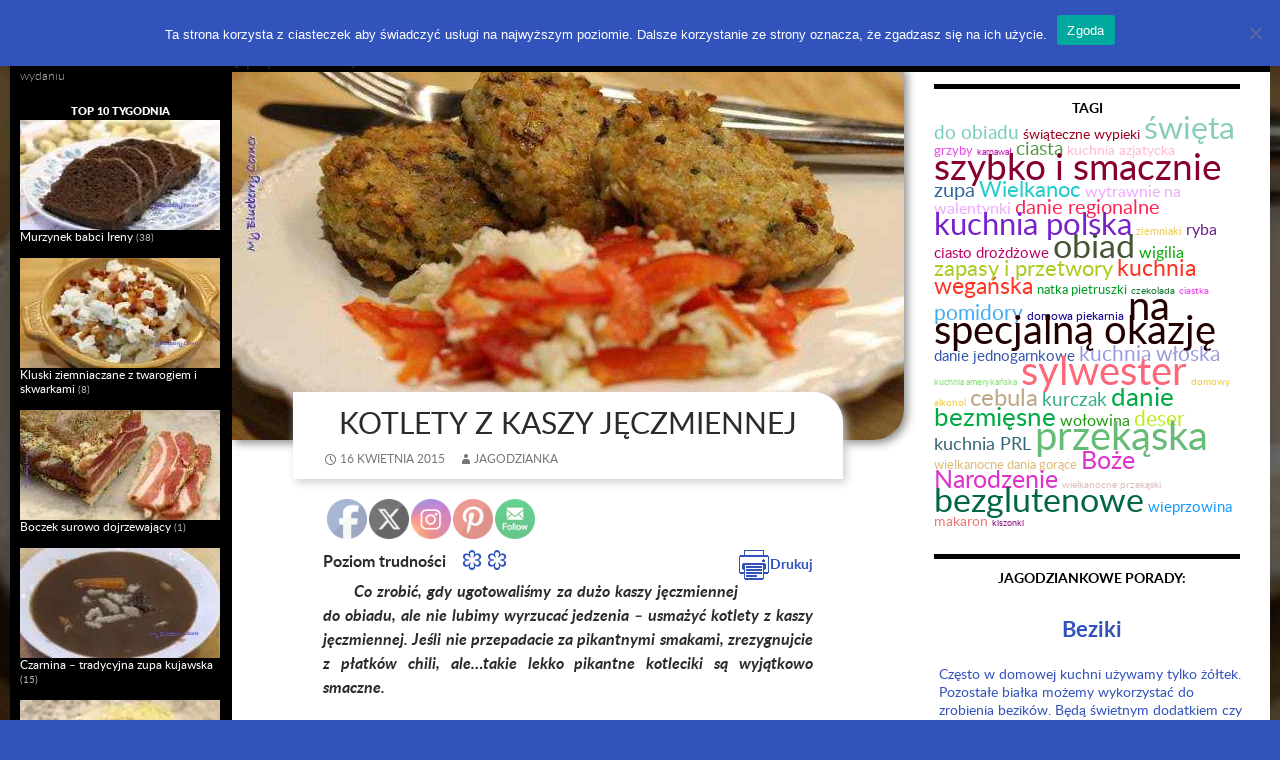

--- FILE ---
content_type: text/html; charset=UTF-8
request_url: https://jagodzianka.com/2015/04/kotlety-z-kaszy-jeczmiennej/
body_size: 33259
content:
<!DOCTYPE html>
<!--[if IE 7]>
<html class="ie ie7" dir="ltr" lang="pl-PL" prefix="og: https://ogp.me/ns#">
<![endif]-->
<!--[if IE 8]>
<html class="ie ie8" dir="ltr" lang="pl-PL" prefix="og: https://ogp.me/ns#">
<![endif]-->
<!--[if !(IE 7) & !(IE 8)]><!-->
<html dir="ltr" lang="pl-PL" prefix="og: https://ogp.me/ns#">
<!--<![endif]-->
<head>
<meta charset="UTF-8">
<meta name="viewport" content="width=device-width">
<title>Kotlety z kaszy jęczmiennej - My Blueberry Corner</title>
<link rel="profile" href="https://gmpg.org/xfn/11">
<link rel="pingback" href="https://jagodzianka.com/xmlrpc.php">
<!--[if lt IE 9]>
<script src="https://jagodzianka.com/wp-content/themes/twentyfourteen/js/html5.js"></script>
<![endif]-->
<script data-cfasync="false" data-no-defer="1" data-no-minify="1" data-no-optimize="1">var ewww_webp_supported=!1;function check_webp_feature(A,e){var w;e=void 0!==e?e:function(){},ewww_webp_supported?e(ewww_webp_supported):((w=new Image).onload=function(){ewww_webp_supported=0<w.width&&0<w.height,e&&e(ewww_webp_supported)},w.onerror=function(){e&&e(!1)},w.src="data:image/webp;base64,"+{alpha:"UklGRkoAAABXRUJQVlA4WAoAAAAQAAAAAAAAAAAAQUxQSAwAAAARBxAR/Q9ERP8DAABWUDggGAAAABQBAJ0BKgEAAQAAAP4AAA3AAP7mtQAAAA=="}[A])}check_webp_feature("alpha");</script><script data-cfasync="false" data-no-defer="1" data-no-minify="1" data-no-optimize="1">var Arrive=function(c,w){"use strict";if(c.MutationObserver&&"undefined"!=typeof HTMLElement){var r,a=0,u=(r=HTMLElement.prototype.matches||HTMLElement.prototype.webkitMatchesSelector||HTMLElement.prototype.mozMatchesSelector||HTMLElement.prototype.msMatchesSelector,{matchesSelector:function(e,t){return e instanceof HTMLElement&&r.call(e,t)},addMethod:function(e,t,r){var a=e[t];e[t]=function(){return r.length==arguments.length?r.apply(this,arguments):"function"==typeof a?a.apply(this,arguments):void 0}},callCallbacks:function(e,t){t&&t.options.onceOnly&&1==t.firedElems.length&&(e=[e[0]]);for(var r,a=0;r=e[a];a++)r&&r.callback&&r.callback.call(r.elem,r.elem);t&&t.options.onceOnly&&1==t.firedElems.length&&t.me.unbindEventWithSelectorAndCallback.call(t.target,t.selector,t.callback)},checkChildNodesRecursively:function(e,t,r,a){for(var i,n=0;i=e[n];n++)r(i,t,a)&&a.push({callback:t.callback,elem:i}),0<i.childNodes.length&&u.checkChildNodesRecursively(i.childNodes,t,r,a)},mergeArrays:function(e,t){var r,a={};for(r in e)e.hasOwnProperty(r)&&(a[r]=e[r]);for(r in t)t.hasOwnProperty(r)&&(a[r]=t[r]);return a},toElementsArray:function(e){return e=void 0!==e&&("number"!=typeof e.length||e===c)?[e]:e}}),e=(l.prototype.addEvent=function(e,t,r,a){a={target:e,selector:t,options:r,callback:a,firedElems:[]};return this._beforeAdding&&this._beforeAdding(a),this._eventsBucket.push(a),a},l.prototype.removeEvent=function(e){for(var t,r=this._eventsBucket.length-1;t=this._eventsBucket[r];r--)e(t)&&(this._beforeRemoving&&this._beforeRemoving(t),(t=this._eventsBucket.splice(r,1))&&t.length&&(t[0].callback=null))},l.prototype.beforeAdding=function(e){this._beforeAdding=e},l.prototype.beforeRemoving=function(e){this._beforeRemoving=e},l),t=function(i,n){var o=new e,l=this,s={fireOnAttributesModification:!1};return o.beforeAdding(function(t){var e=t.target;e!==c.document&&e!==c||(e=document.getElementsByTagName("html")[0]);var r=new MutationObserver(function(e){n.call(this,e,t)}),a=i(t.options);r.observe(e,a),t.observer=r,t.me=l}),o.beforeRemoving(function(e){e.observer.disconnect()}),this.bindEvent=function(e,t,r){t=u.mergeArrays(s,t);for(var a=u.toElementsArray(this),i=0;i<a.length;i++)o.addEvent(a[i],e,t,r)},this.unbindEvent=function(){var r=u.toElementsArray(this);o.removeEvent(function(e){for(var t=0;t<r.length;t++)if(this===w||e.target===r[t])return!0;return!1})},this.unbindEventWithSelectorOrCallback=function(r){var a=u.toElementsArray(this),i=r,e="function"==typeof r?function(e){for(var t=0;t<a.length;t++)if((this===w||e.target===a[t])&&e.callback===i)return!0;return!1}:function(e){for(var t=0;t<a.length;t++)if((this===w||e.target===a[t])&&e.selector===r)return!0;return!1};o.removeEvent(e)},this.unbindEventWithSelectorAndCallback=function(r,a){var i=u.toElementsArray(this);o.removeEvent(function(e){for(var t=0;t<i.length;t++)if((this===w||e.target===i[t])&&e.selector===r&&e.callback===a)return!0;return!1})},this},i=new function(){var s={fireOnAttributesModification:!1,onceOnly:!1,existing:!1};function n(e,t,r){return!(!u.matchesSelector(e,t.selector)||(e._id===w&&(e._id=a++),-1!=t.firedElems.indexOf(e._id)))&&(t.firedElems.push(e._id),!0)}var c=(i=new t(function(e){var t={attributes:!1,childList:!0,subtree:!0};return e.fireOnAttributesModification&&(t.attributes=!0),t},function(e,i){e.forEach(function(e){var t=e.addedNodes,r=e.target,a=[];null!==t&&0<t.length?u.checkChildNodesRecursively(t,i,n,a):"attributes"===e.type&&n(r,i)&&a.push({callback:i.callback,elem:r}),u.callCallbacks(a,i)})})).bindEvent;return i.bindEvent=function(e,t,r){t=void 0===r?(r=t,s):u.mergeArrays(s,t);var a=u.toElementsArray(this);if(t.existing){for(var i=[],n=0;n<a.length;n++)for(var o=a[n].querySelectorAll(e),l=0;l<o.length;l++)i.push({callback:r,elem:o[l]});if(t.onceOnly&&i.length)return r.call(i[0].elem,i[0].elem);setTimeout(u.callCallbacks,1,i)}c.call(this,e,t,r)},i},o=new function(){var a={};function i(e,t){return u.matchesSelector(e,t.selector)}var n=(o=new t(function(){return{childList:!0,subtree:!0}},function(e,r){e.forEach(function(e){var t=e.removedNodes,e=[];null!==t&&0<t.length&&u.checkChildNodesRecursively(t,r,i,e),u.callCallbacks(e,r)})})).bindEvent;return o.bindEvent=function(e,t,r){t=void 0===r?(r=t,a):u.mergeArrays(a,t),n.call(this,e,t,r)},o};d(HTMLElement.prototype),d(NodeList.prototype),d(HTMLCollection.prototype),d(HTMLDocument.prototype),d(Window.prototype);var n={};return s(i,n,"unbindAllArrive"),s(o,n,"unbindAllLeave"),n}function l(){this._eventsBucket=[],this._beforeAdding=null,this._beforeRemoving=null}function s(e,t,r){u.addMethod(t,r,e.unbindEvent),u.addMethod(t,r,e.unbindEventWithSelectorOrCallback),u.addMethod(t,r,e.unbindEventWithSelectorAndCallback)}function d(e){e.arrive=i.bindEvent,s(i,e,"unbindArrive"),e.leave=o.bindEvent,s(o,e,"unbindLeave")}}(window,void 0),ewww_webp_supported=!1;function check_webp_feature(e,t){var r;ewww_webp_supported?t(ewww_webp_supported):((r=new Image).onload=function(){ewww_webp_supported=0<r.width&&0<r.height,t(ewww_webp_supported)},r.onerror=function(){t(!1)},r.src="data:image/webp;base64,"+{alpha:"UklGRkoAAABXRUJQVlA4WAoAAAAQAAAAAAAAAAAAQUxQSAwAAAARBxAR/Q9ERP8DAABWUDggGAAAABQBAJ0BKgEAAQAAAP4AAA3AAP7mtQAAAA==",animation:"UklGRlIAAABXRUJQVlA4WAoAAAASAAAAAAAAAAAAQU5JTQYAAAD/////AABBTk1GJgAAAAAAAAAAAAAAAAAAAGQAAABWUDhMDQAAAC8AAAAQBxAREYiI/gcA"}[e])}function ewwwLoadImages(e){if(e){for(var t=document.querySelectorAll(".batch-image img, .image-wrapper a, .ngg-pro-masonry-item a, .ngg-galleria-offscreen-seo-wrapper a"),r=0,a=t.length;r<a;r++)ewwwAttr(t[r],"data-src",t[r].getAttribute("data-webp")),ewwwAttr(t[r],"data-thumbnail",t[r].getAttribute("data-webp-thumbnail"));for(var i=document.querySelectorAll("div.woocommerce-product-gallery__image"),r=0,a=i.length;r<a;r++)ewwwAttr(i[r],"data-thumb",i[r].getAttribute("data-webp-thumb"))}for(var n=document.querySelectorAll("video"),r=0,a=n.length;r<a;r++)ewwwAttr(n[r],"poster",e?n[r].getAttribute("data-poster-webp"):n[r].getAttribute("data-poster-image"));for(var o,l=document.querySelectorAll("img.ewww_webp_lazy_load"),r=0,a=l.length;r<a;r++)e&&(ewwwAttr(l[r],"data-lazy-srcset",l[r].getAttribute("data-lazy-srcset-webp")),ewwwAttr(l[r],"data-srcset",l[r].getAttribute("data-srcset-webp")),ewwwAttr(l[r],"data-lazy-src",l[r].getAttribute("data-lazy-src-webp")),ewwwAttr(l[r],"data-src",l[r].getAttribute("data-src-webp")),ewwwAttr(l[r],"data-orig-file",l[r].getAttribute("data-webp-orig-file")),ewwwAttr(l[r],"data-medium-file",l[r].getAttribute("data-webp-medium-file")),ewwwAttr(l[r],"data-large-file",l[r].getAttribute("data-webp-large-file")),null!=(o=l[r].getAttribute("srcset"))&&!1!==o&&o.includes("R0lGOD")&&ewwwAttr(l[r],"src",l[r].getAttribute("data-lazy-src-webp"))),l[r].className=l[r].className.replace(/\bewww_webp_lazy_load\b/,"");for(var s=document.querySelectorAll(".ewww_webp"),r=0,a=s.length;r<a;r++)e?(ewwwAttr(s[r],"srcset",s[r].getAttribute("data-srcset-webp")),ewwwAttr(s[r],"src",s[r].getAttribute("data-src-webp")),ewwwAttr(s[r],"data-orig-file",s[r].getAttribute("data-webp-orig-file")),ewwwAttr(s[r],"data-medium-file",s[r].getAttribute("data-webp-medium-file")),ewwwAttr(s[r],"data-large-file",s[r].getAttribute("data-webp-large-file")),ewwwAttr(s[r],"data-large_image",s[r].getAttribute("data-webp-large_image")),ewwwAttr(s[r],"data-src",s[r].getAttribute("data-webp-src"))):(ewwwAttr(s[r],"srcset",s[r].getAttribute("data-srcset-img")),ewwwAttr(s[r],"src",s[r].getAttribute("data-src-img"))),s[r].className=s[r].className.replace(/\bewww_webp\b/,"ewww_webp_loaded");window.jQuery&&jQuery.fn.isotope&&jQuery.fn.imagesLoaded&&(jQuery(".fusion-posts-container-infinite").imagesLoaded(function(){jQuery(".fusion-posts-container-infinite").hasClass("isotope")&&jQuery(".fusion-posts-container-infinite").isotope()}),jQuery(".fusion-portfolio:not(.fusion-recent-works) .fusion-portfolio-wrapper").imagesLoaded(function(){jQuery(".fusion-portfolio:not(.fusion-recent-works) .fusion-portfolio-wrapper").isotope()}))}function ewwwWebPInit(e){ewwwLoadImages(e),ewwwNggLoadGalleries(e),document.arrive(".ewww_webp",function(){ewwwLoadImages(e)}),document.arrive(".ewww_webp_lazy_load",function(){ewwwLoadImages(e)}),document.arrive("videos",function(){ewwwLoadImages(e)}),"loading"==document.readyState?document.addEventListener("DOMContentLoaded",ewwwJSONParserInit):("undefined"!=typeof galleries&&ewwwNggParseGalleries(e),ewwwWooParseVariations(e))}function ewwwAttr(e,t,r){null!=r&&!1!==r&&e.setAttribute(t,r)}function ewwwJSONParserInit(){"undefined"!=typeof galleries&&check_webp_feature("alpha",ewwwNggParseGalleries),check_webp_feature("alpha",ewwwWooParseVariations)}function ewwwWooParseVariations(e){if(e)for(var t=document.querySelectorAll("form.variations_form"),r=0,a=t.length;r<a;r++){var i=t[r].getAttribute("data-product_variations"),n=!1;try{for(var o in i=JSON.parse(i))void 0!==i[o]&&void 0!==i[o].image&&(void 0!==i[o].image.src_webp&&(i[o].image.src=i[o].image.src_webp,n=!0),void 0!==i[o].image.srcset_webp&&(i[o].image.srcset=i[o].image.srcset_webp,n=!0),void 0!==i[o].image.full_src_webp&&(i[o].image.full_src=i[o].image.full_src_webp,n=!0),void 0!==i[o].image.gallery_thumbnail_src_webp&&(i[o].image.gallery_thumbnail_src=i[o].image.gallery_thumbnail_src_webp,n=!0),void 0!==i[o].image.thumb_src_webp&&(i[o].image.thumb_src=i[o].image.thumb_src_webp,n=!0));n&&ewwwAttr(t[r],"data-product_variations",JSON.stringify(i))}catch(e){}}}function ewwwNggParseGalleries(e){if(e)for(var t in galleries){var r=galleries[t];galleries[t].images_list=ewwwNggParseImageList(r.images_list)}}function ewwwNggLoadGalleries(e){e&&document.addEventListener("ngg.galleria.themeadded",function(e,t){window.ngg_galleria._create_backup=window.ngg_galleria.create,window.ngg_galleria.create=function(e,t){var r=$(e).data("id");return galleries["gallery_"+r].images_list=ewwwNggParseImageList(galleries["gallery_"+r].images_list),window.ngg_galleria._create_backup(e,t)}})}function ewwwNggParseImageList(e){for(var t in e){var r=e[t];if(void 0!==r["image-webp"]&&(e[t].image=r["image-webp"],delete e[t]["image-webp"]),void 0!==r["thumb-webp"]&&(e[t].thumb=r["thumb-webp"],delete e[t]["thumb-webp"]),void 0!==r.full_image_webp&&(e[t].full_image=r.full_image_webp,delete e[t].full_image_webp),void 0!==r.srcsets)for(var a in r.srcsets)nggSrcset=r.srcsets[a],void 0!==r.srcsets[a+"-webp"]&&(e[t].srcsets[a]=r.srcsets[a+"-webp"],delete e[t].srcsets[a+"-webp"]);if(void 0!==r.full_srcsets)for(var i in r.full_srcsets)nggFSrcset=r.full_srcsets[i],void 0!==r.full_srcsets[i+"-webp"]&&(e[t].full_srcsets[i]=r.full_srcsets[i+"-webp"],delete e[t].full_srcsets[i+"-webp"])}return e}check_webp_feature("alpha",ewwwWebPInit);</script>
<!-- All in One SEO 4.9.3 - aioseo.com -->
<meta name="description" content="Co zrobić, gdy ugotowaliśmy za dużo kaszy jęczmiennej do obiadu, ale nie lubimy wyrzucać jedzenia - usmażyć kotlety z kaszy jęczmiennej." />
<meta name="robots" content="max-image-preview:large" />
<meta name="author" content="Jagodzianka"/>
<link rel="canonical" href="https://jagodzianka.com/2015/04/kotlety-z-kaszy-jeczmiennej/" />
<meta name="generator" content="All in One SEO (AIOSEO) 4.9.3" />
<meta property="og:locale" content="pl_PL" />
<meta property="og:site_name" content="My Blueberry Corner - Mój własny Slow Food w domowym wydaniu" />
<meta property="og:type" content="article" />
<meta property="og:title" content="Kotlety z kaszy jęczmiennej - My Blueberry Corner" />
<meta property="og:description" content="Co zrobić, gdy ugotowaliśmy za dużo kaszy jęczmiennej do obiadu, ale nie lubimy wyrzucać jedzenia - usmażyć kotlety z kaszy jęczmiennej." />
<meta property="og:url" content="https://jagodzianka.com/2015/04/kotlety-z-kaszy-jeczmiennej/" />
<meta property="article:published_time" content="2015-04-16T19:30:27+00:00" />
<meta property="article:modified_time" content="2025-01-07T17:58:11+00:00" />
<meta property="article:publisher" content="https://facebook.com/jagodziankambc" />
<meta name="twitter:card" content="summary_large_image" />
<meta name="twitter:site" content="@jagodzianka_com" />
<meta name="twitter:title" content="Kotlety z kaszy jęczmiennej - My Blueberry Corner" />
<meta name="twitter:description" content="Co zrobić, gdy ugotowaliśmy za dużo kaszy jęczmiennej do obiadu, ale nie lubimy wyrzucać jedzenia - usmażyć kotlety z kaszy jęczmiennej." />
<meta name="twitter:creator" content="@jagodzianka_com" />
<script type="application/ld+json" class="aioseo-schema">
{"@context":"https:\/\/schema.org","@graph":[{"@type":"BlogPosting","@id":"https:\/\/jagodzianka.com\/2015\/04\/kotlety-z-kaszy-jeczmiennej\/#blogposting","name":"Kotlety z kaszy j\u0119czmiennej - My Blueberry Corner","headline":"Kotlety z kaszy j\u0119czmiennej","author":{"@id":"https:\/\/jagodzianka.com\/author\/jagodzianka\/#author"},"publisher":{"@id":"https:\/\/jagodzianka.com\/#person"},"image":{"@type":"ImageObject","url":"https:\/\/jagodzianka.com\/wp-content\/uploads\/2015\/04\/IMG_0230mbbc.jpg","width":1200,"height":800,"caption":"Kotlety z kaszy j\u0119czmiennej"},"datePublished":"2015-04-16T21:30:27+02:00","dateModified":"2025-01-07T18:58:11+01:00","inLanguage":"pl-PL","mainEntityOfPage":{"@id":"https:\/\/jagodzianka.com\/2015\/04\/kotlety-z-kaszy-jeczmiennej\/#webpage"},"isPartOf":{"@id":"https:\/\/jagodzianka.com\/2015\/04\/kotlety-z-kaszy-jeczmiennej\/#webpage"},"articleSection":"kolacja, obiad, podwieczorek, danie bezmi\u0119sne, jarskie kotlety, kasza j\u0119czmienna, sylwester, szybko i smacznie"},{"@type":"BreadcrumbList","@id":"https:\/\/jagodzianka.com\/2015\/04\/kotlety-z-kaszy-jeczmiennej\/#breadcrumblist","itemListElement":[{"@type":"ListItem","@id":"https:\/\/jagodzianka.com#listItem","position":1,"name":"Home","item":"https:\/\/jagodzianka.com","nextItem":{"@type":"ListItem","@id":"https:\/\/jagodzianka.com\/category\/obiad\/#listItem","name":"obiad"}},{"@type":"ListItem","@id":"https:\/\/jagodzianka.com\/category\/obiad\/#listItem","position":2,"name":"obiad","item":"https:\/\/jagodzianka.com\/category\/obiad\/","nextItem":{"@type":"ListItem","@id":"https:\/\/jagodzianka.com\/2015\/04\/kotlety-z-kaszy-jeczmiennej\/#listItem","name":"Kotlety z kaszy j\u0119czmiennej"},"previousItem":{"@type":"ListItem","@id":"https:\/\/jagodzianka.com#listItem","name":"Home"}},{"@type":"ListItem","@id":"https:\/\/jagodzianka.com\/2015\/04\/kotlety-z-kaszy-jeczmiennej\/#listItem","position":3,"name":"Kotlety z kaszy j\u0119czmiennej","previousItem":{"@type":"ListItem","@id":"https:\/\/jagodzianka.com\/category\/obiad\/#listItem","name":"obiad"}}]},{"@type":"Person","@id":"https:\/\/jagodzianka.com\/#person","name":"Jagodzianka","image":{"@type":"ImageObject","@id":"https:\/\/jagodzianka.com\/2015\/04\/kotlety-z-kaszy-jeczmiennej\/#personImage","url":"https:\/\/secure.gravatar.com\/avatar\/63e111878ba185d08268ec55de14403bd20653043e5b37a443bfcb8b239a97d1?s=96&d=monsterid&r=g","width":96,"height":96,"caption":"Jagodzianka"}},{"@type":"Person","@id":"https:\/\/jagodzianka.com\/author\/jagodzianka\/#author","url":"https:\/\/jagodzianka.com\/author\/jagodzianka\/","name":"Jagodzianka","image":{"@type":"ImageObject","@id":"https:\/\/jagodzianka.com\/2015\/04\/kotlety-z-kaszy-jeczmiennej\/#authorImage","url":"https:\/\/secure.gravatar.com\/avatar\/63e111878ba185d08268ec55de14403bd20653043e5b37a443bfcb8b239a97d1?s=96&d=monsterid&r=g","width":96,"height":96,"caption":"Jagodzianka"}},{"@type":"WebPage","@id":"https:\/\/jagodzianka.com\/2015\/04\/kotlety-z-kaszy-jeczmiennej\/#webpage","url":"https:\/\/jagodzianka.com\/2015\/04\/kotlety-z-kaszy-jeczmiennej\/","name":"Kotlety z kaszy j\u0119czmiennej - My Blueberry Corner","description":"Co zrobi\u0107, gdy ugotowali\u015bmy za du\u017co kaszy j\u0119czmiennej do obiadu, ale nie lubimy wyrzuca\u0107 jedzenia - usma\u017cy\u0107 kotlety z kaszy j\u0119czmiennej.","inLanguage":"pl-PL","isPartOf":{"@id":"https:\/\/jagodzianka.com\/#website"},"breadcrumb":{"@id":"https:\/\/jagodzianka.com\/2015\/04\/kotlety-z-kaszy-jeczmiennej\/#breadcrumblist"},"author":{"@id":"https:\/\/jagodzianka.com\/author\/jagodzianka\/#author"},"creator":{"@id":"https:\/\/jagodzianka.com\/author\/jagodzianka\/#author"},"image":{"@type":"ImageObject","url":"https:\/\/jagodzianka.com\/wp-content\/uploads\/2015\/04\/IMG_0230mbbc.jpg","@id":"https:\/\/jagodzianka.com\/2015\/04\/kotlety-z-kaszy-jeczmiennej\/#mainImage","width":1200,"height":800,"caption":"Kotlety z kaszy j\u0119czmiennej"},"primaryImageOfPage":{"@id":"https:\/\/jagodzianka.com\/2015\/04\/kotlety-z-kaszy-jeczmiennej\/#mainImage"},"datePublished":"2015-04-16T21:30:27+02:00","dateModified":"2025-01-07T18:58:11+01:00"},{"@type":"WebSite","@id":"https:\/\/jagodzianka.com\/#website","url":"https:\/\/jagodzianka.com\/","name":"My Blueberry Corner","description":"M\u00f3j w\u0142asny Slow Food w domowym wydaniu","inLanguage":"pl-PL","publisher":{"@id":"https:\/\/jagodzianka.com\/#person"}}]}
</script>
<!-- All in One SEO -->
<script type="text/javascript">
var trackScrolling=true;
var trackScrollingPercentage=true;
var ScrollingPercentageNumber=25;
var stLogInterval=10*1000;
var cutOffTime=900;
var trackNoEvents=false;
var trackNoMaxTime=false;
var docTitle='Kotlety z kaszy jęczmiennej';
</script>
<link rel="alternate" type="application/rss+xml" title="My Blueberry Corner &raquo; Kanał z wpisami" href="https://jagodzianka.com/feed/" />
<link rel="alternate" type="application/rss+xml" title="My Blueberry Corner &raquo; Kanał z komentarzami" href="https://jagodzianka.com/comments/feed/" />
<link rel="alternate" type="application/rss+xml" title="My Blueberry Corner &raquo; Kotlety z kaszy jęczmiennej Kanał z komentarzami" href="https://jagodzianka.com/2015/04/kotlety-z-kaszy-jeczmiennej/feed/" />
<link rel="alternate" title="oEmbed (JSON)" type="application/json+oembed" href="https://jagodzianka.com/wp-json/oembed/1.0/embed?url=https%3A%2F%2Fjagodzianka.com%2F2015%2F04%2Fkotlety-z-kaszy-jeczmiennej%2F" />
<link rel="alternate" title="oEmbed (XML)" type="text/xml+oembed" href="https://jagodzianka.com/wp-json/oembed/1.0/embed?url=https%3A%2F%2Fjagodzianka.com%2F2015%2F04%2Fkotlety-z-kaszy-jeczmiennej%2F&#038;format=xml" />
<!-- This site uses the Google Analytics by MonsterInsights plugin v9.11.1 - Using Analytics tracking - https://www.monsterinsights.com/ -->
<script src="//www.googletagmanager.com/gtag/js?id=G-D5N89N24FQ"  data-cfasync="false" data-wpfc-render="false" async></script>
<script data-cfasync="false" data-wpfc-render="false">
var mi_version = '9.11.1';
var mi_track_user = true;
var mi_no_track_reason = '';
var MonsterInsightsDefaultLocations = {"page_location":"https:\/\/jagodzianka.com\/2015\/04\/kotlety-z-kaszy-jeczmiennej\/"};
if ( typeof MonsterInsightsPrivacyGuardFilter === 'function' ) {
var MonsterInsightsLocations = (typeof MonsterInsightsExcludeQuery === 'object') ? MonsterInsightsPrivacyGuardFilter( MonsterInsightsExcludeQuery ) : MonsterInsightsPrivacyGuardFilter( MonsterInsightsDefaultLocations );
} else {
var MonsterInsightsLocations = (typeof MonsterInsightsExcludeQuery === 'object') ? MonsterInsightsExcludeQuery : MonsterInsightsDefaultLocations;
}
var disableStrs = [
'ga-disable-G-D5N89N24FQ',
];
/* Function to detect opted out users */
function __gtagTrackerIsOptedOut() {
for (var index = 0; index < disableStrs.length; index++) {
if (document.cookie.indexOf(disableStrs[index] + '=true') > -1) {
return true;
}
}
return false;
}
/* Disable tracking if the opt-out cookie exists. */
if (__gtagTrackerIsOptedOut()) {
for (var index = 0; index < disableStrs.length; index++) {
window[disableStrs[index]] = true;
}
}
/* Opt-out function */
function __gtagTrackerOptout() {
for (var index = 0; index < disableStrs.length; index++) {
document.cookie = disableStrs[index] + '=true; expires=Thu, 31 Dec 2099 23:59:59 UTC; path=/';
window[disableStrs[index]] = true;
}
}
if ('undefined' === typeof gaOptout) {
function gaOptout() {
__gtagTrackerOptout();
}
}
window.dataLayer = window.dataLayer || [];
window.MonsterInsightsDualTracker = {
helpers: {},
trackers: {},
};
if (mi_track_user) {
function __gtagDataLayer() {
dataLayer.push(arguments);
}
function __gtagTracker(type, name, parameters) {
if (!parameters) {
parameters = {};
}
if (parameters.send_to) {
__gtagDataLayer.apply(null, arguments);
return;
}
if (type === 'event') {
parameters.send_to = monsterinsights_frontend.v4_id;
var hookName = name;
if (typeof parameters['event_category'] !== 'undefined') {
hookName = parameters['event_category'] + ':' + name;
}
if (typeof MonsterInsightsDualTracker.trackers[hookName] !== 'undefined') {
MonsterInsightsDualTracker.trackers[hookName](parameters);
} else {
__gtagDataLayer('event', name, parameters);
}
} else {
__gtagDataLayer.apply(null, arguments);
}
}
__gtagTracker('js', new Date());
__gtagTracker('set', {
'developer_id.dZGIzZG': true,
});
if ( MonsterInsightsLocations.page_location ) {
__gtagTracker('set', MonsterInsightsLocations);
}
__gtagTracker('config', 'G-D5N89N24FQ', {"forceSSL":"true"} );
window.gtag = __gtagTracker;										(function () {
/* https://developers.google.com/analytics/devguides/collection/analyticsjs/ */
/* ga and __gaTracker compatibility shim. */
var noopfn = function () {
return null;
};
var newtracker = function () {
return new Tracker();
};
var Tracker = function () {
return null;
};
var p = Tracker.prototype;
p.get = noopfn;
p.set = noopfn;
p.send = function () {
var args = Array.prototype.slice.call(arguments);
args.unshift('send');
__gaTracker.apply(null, args);
};
var __gaTracker = function () {
var len = arguments.length;
if (len === 0) {
return;
}
var f = arguments[len - 1];
if (typeof f !== 'object' || f === null || typeof f.hitCallback !== 'function') {
if ('send' === arguments[0]) {
var hitConverted, hitObject = false, action;
if ('event' === arguments[1]) {
if ('undefined' !== typeof arguments[3]) {
hitObject = {
'eventAction': arguments[3],
'eventCategory': arguments[2],
'eventLabel': arguments[4],
'value': arguments[5] ? arguments[5] : 1,
}
}
}
if ('pageview' === arguments[1]) {
if ('undefined' !== typeof arguments[2]) {
hitObject = {
'eventAction': 'page_view',
'page_path': arguments[2],
}
}
}
if (typeof arguments[2] === 'object') {
hitObject = arguments[2];
}
if (typeof arguments[5] === 'object') {
Object.assign(hitObject, arguments[5]);
}
if ('undefined' !== typeof arguments[1].hitType) {
hitObject = arguments[1];
if ('pageview' === hitObject.hitType) {
hitObject.eventAction = 'page_view';
}
}
if (hitObject) {
action = 'timing' === arguments[1].hitType ? 'timing_complete' : hitObject.eventAction;
hitConverted = mapArgs(hitObject);
__gtagTracker('event', action, hitConverted);
}
}
return;
}
function mapArgs(args) {
var arg, hit = {};
var gaMap = {
'eventCategory': 'event_category',
'eventAction': 'event_action',
'eventLabel': 'event_label',
'eventValue': 'event_value',
'nonInteraction': 'non_interaction',
'timingCategory': 'event_category',
'timingVar': 'name',
'timingValue': 'value',
'timingLabel': 'event_label',
'page': 'page_path',
'location': 'page_location',
'title': 'page_title',
'referrer' : 'page_referrer',
};
for (arg in args) {
if (!(!args.hasOwnProperty(arg) || !gaMap.hasOwnProperty(arg))) {
hit[gaMap[arg]] = args[arg];
} else {
hit[arg] = args[arg];
}
}
return hit;
}
try {
f.hitCallback();
} catch (ex) {
}
};
__gaTracker.create = newtracker;
__gaTracker.getByName = newtracker;
__gaTracker.getAll = function () {
return [];
};
__gaTracker.remove = noopfn;
__gaTracker.loaded = true;
window['__gaTracker'] = __gaTracker;
})();
} else {
console.log("");
(function () {
function __gtagTracker() {
return null;
}
window['__gtagTracker'] = __gtagTracker;
window['gtag'] = __gtagTracker;
})();
}
</script>
<!-- / Google Analytics by MonsterInsights -->
<style id='wp-img-auto-sizes-contain-inline-css'>
img:is([sizes=auto i],[sizes^="auto," i]){contain-intrinsic-size:3000px 1500px}
/*# sourceURL=wp-img-auto-sizes-contain-inline-css */
</style>
<!-- <link rel='stylesheet' id='pack-jagodzianka-css' href='https://jagodzianka.com/wp-content/fontpacks/jagodzianka/css/jagodzianka.css?ver=1607880041' media='all' /> -->
<!-- <link rel='stylesheet' id='menu-icons-extra-css' href='https://jagodzianka.com/wp-content/plugins/menu-icons/css/extra.min.css?ver=0.13.20' media='all' /> -->
<!-- <link rel='stylesheet' id='twentyfourteen-lato-css' href='https://jagodzianka.com/wp-content/themes/twentyfourteen_child/lato-fonts/fonts.css?ver=6.9' media='all' /> -->
<link rel="stylesheet" type="text/css" href="//jagodzianka.com/wp-content/cache/wpfc-minified/1rlfp939/3wmfb.css" media="all"/>
<style id='classic-theme-styles-inline-css'>
/*! This file is auto-generated */
.wp-block-button__link{color:#fff;background-color:#32373c;border-radius:9999px;box-shadow:none;text-decoration:none;padding:calc(.667em + 2px) calc(1.333em + 2px);font-size:1.125em}.wp-block-file__button{background:#32373c;color:#fff;text-decoration:none}
/*# sourceURL=/wp-includes/css/classic-themes.min.css */
</style>
<!-- <link rel='stylesheet' id='bc-article-diff-css-css' href='https://jagodzianka.com/wp-content/plugins/article-difficulty-level//css/bc-article-difficulty.css?ver=6.9' media='all' /> -->
<!-- <link rel='stylesheet' id='bc-article-icons-css' href='https://jagodzianka.com/wp-content/plugins/article-difficulty-level//css/font-awesome.min.css?ver=6.9' media='all' /> -->
<!-- <link rel='stylesheet' id='cwp-style-css' href='https://jagodzianka.com/wp-content/plugins/comments-widget-plus/assets/css/cwp.css?ver=1.3' media='all' /> -->
<!-- <link rel='stylesheet' id='cookie-notice-front-css' href='https://jagodzianka.com/wp-content/plugins/cookie-notice/css/front.min.css?ver=2.5.11' media='all' /> -->
<!-- <link rel='stylesheet' id='qtsndtps_stylesheet-css' href='https://jagodzianka.com/wp-content/plugins/quotes-and-tips/css/style.css?ver=1.46' media='all' /> -->
<!-- <link rel='stylesheet' id='SFSIPLUSmainCss-css' href='https://jagodzianka.com/wp-content/plugins/ultimate-social-media-plus/css/sfsi-style.css?ver=3.7.1' media='all' /> -->
<!-- <link rel='stylesheet' id='disable_sfsiplus-css' href='https://jagodzianka.com/wp-content/plugins/ultimate-social-media-plus/css/disable_sfsi.css?ver=6.9' media='all' /> -->
<!-- <link rel='stylesheet' id='genericons-css' href='https://jagodzianka.com/wp-content/plugins/menu-icons/vendor/codeinwp/icon-picker/css/types/genericons.min.css?ver=3.4' media='all' /> -->
<!-- <link rel='stylesheet' id='twentyfourteen-style-css' href='https://jagodzianka.com/wp-content/themes/twentyfourteen_child/style.css?ver=20251202' media='all' /> -->
<!-- <link rel='stylesheet' id='twentyfourteen-block-style-css' href='https://jagodzianka.com/wp-content/themes/twentyfourteen/css/blocks.css?ver=20250715' media='all' /> -->
<!-- <link rel='stylesheet' id='arpw-style-css' href='https://jagodzianka.com/wp-content/plugins/advanced-random-posts-widget/assets/css/arpw-frontend.css?ver=6.9' media='all' /> -->
<!-- <link rel='stylesheet' id='slb_core-css' href='https://jagodzianka.com/wp-content/plugins/simple-lightbox/client/css/app.css?ver=2.9.4' media='all' /> -->
<!-- <link rel='stylesheet' id='searchwp-live-search-css' href='https://jagodzianka.com/wp-content/plugins/searchwp-live-ajax-search/assets/styles/style.min.css?ver=1.8.7' media='all' /> -->
<link rel="stylesheet" type="text/css" href="//jagodzianka.com/wp-content/cache/wpfc-minified/7wtm6t28/3wmfb.css" media="all"/>
<style id='searchwp-live-search-inline-css'>
.searchwp-live-search-result .searchwp-live-search-result--title a {
font-size: 16px;
}
.searchwp-live-search-result .searchwp-live-search-result--price {
font-size: 14px;
}
.searchwp-live-search-result .searchwp-live-search-result--add-to-cart .button {
font-size: 14px;
}
/*# sourceURL=searchwp-live-search-inline-css */
</style>
<!-- <link rel='stylesheet' id='__EPYT__style-css' href='https://jagodzianka.com/wp-content/plugins/youtube-embed-plus/styles/ytprefs.min.css?ver=14.2.4' media='all' /> -->
<link rel="stylesheet" type="text/css" href="//jagodzianka.com/wp-content/cache/wpfc-minified/8ud3v030/3wmfb.css" media="all"/>
<style id='__EPYT__style-inline-css'>
.epyt-gallery-thumb {
width: 33.333%;
}
/*# sourceURL=__EPYT__style-inline-css */
</style>
<script src="https://jagodzianka.com/wp-content/plugins/google-analytics-for-wordpress/assets/js/frontend-gtag.min.js?ver=9.11.1" id="monsterinsights-frontend-script-js" async data-wp-strategy="async"></script>
<script data-cfasync="false" data-wpfc-render="false" id='monsterinsights-frontend-script-js-extra'>var monsterinsights_frontend = {"js_events_tracking":"true","download_extensions":"doc,pdf,ppt,zip,xls,docx,pptx,xlsx","inbound_paths":"[]","home_url":"https:\/\/jagodzianka.com","hash_tracking":"false","v4_id":"G-D5N89N24FQ"};</script>
<script id="cookie-notice-front-js-before">
var cnArgs = {"ajaxUrl":"https:\/\/jagodzianka.com\/wp-admin\/admin-ajax.php","nonce":"7ea60b90e2","hideEffect":"fade","position":"top","onScroll":true,"onScrollOffset":100,"onClick":true,"cookieName":"cookie_notice_accepted","cookieTime":2147483647,"cookieTimeRejected":2592000,"globalCookie":false,"redirection":true,"cache":false,"revokeCookies":false,"revokeCookiesOpt":"automatic"};
//# sourceURL=cookie-notice-front-js-before
</script>
<script src="https://jagodzianka.com/wp-content/plugins/cookie-notice/js/front.min.js?ver=2.5.11" id="cookie-notice-front-js"></script>
<script id="image-watermark-no-right-click-js-before">
var iwArgsNoRightClick = {"rightclick":"Y","draganddrop":"Y","devtools":"Y","enableToast":"Y","toastMessage":"This content is protected"};
//# sourceURL=image-watermark-no-right-click-js-before
</script>
<script src="https://jagodzianka.com/wp-content/plugins/image-watermark/js/no-right-click.js?ver=2.0.3" id="image-watermark-no-right-click-js"></script>
<script src="https://jagodzianka.com/wp-includes/js/jquery/jquery.min.js?ver=3.7.1" id="jquery-core-js"></script>
<script src="https://jagodzianka.com/wp-includes/js/jquery/jquery-migrate.min.js?ver=3.4.1" id="jquery-migrate-js"></script>
<script src="https://jagodzianka.com/wp-content/plugins/related-posts-thumbnails/assets/js/front.min.js?ver=4.3.1" id="rpt_front_style-js"></script>
<script src="https://jagodzianka.com/wp-content/plugins/related-posts-thumbnails/assets/js/lazy-load.js?ver=4.3.1" id="rpt-lazy-load-js"></script>
<script src="https://jagodzianka.com/wp-content/themes/twentyfourteen/js/functions.js?ver=20250729" id="twentyfourteen-script-js" defer data-wp-strategy="defer"></script>
<script id="__ytprefs__-js-extra">
var _EPYT_ = {"ajaxurl":"https://jagodzianka.com/wp-admin/admin-ajax.php","security":"d3f1a1b8ab","gallery_scrolloffset":"20","eppathtoscripts":"https://jagodzianka.com/wp-content/plugins/youtube-embed-plus/scripts/","eppath":"https://jagodzianka.com/wp-content/plugins/youtube-embed-plus/","epresponsiveselector":"[\"iframe.__youtube_prefs_widget__\"]","epdovol":"1","version":"14.2.4","evselector":"iframe.__youtube_prefs__[src], iframe[src*=\"youtube.com/embed/\"], iframe[src*=\"youtube-nocookie.com/embed/\"]","ajax_compat":"","maxres_facade":"eager","ytapi_load":"light","pause_others":"","stopMobileBuffer":"1","facade_mode":"","not_live_on_channel":""};
//# sourceURL=__ytprefs__-js-extra
</script>
<script src="https://jagodzianka.com/wp-content/plugins/youtube-embed-plus/scripts/ytprefs.min.js?ver=14.2.4" id="__ytprefs__-js"></script>
<link rel="https://api.w.org/" href="https://jagodzianka.com/wp-json/" /><link rel="alternate" title="JSON" type="application/json" href="https://jagodzianka.com/wp-json/wp/v2/posts/4578" /><link rel="EditURI" type="application/rsd+xml" title="RSD" href="https://jagodzianka.com/xmlrpc.php?rsd" />
<meta name="generator" content="WordPress 6.9" />
<link rel='shortlink' href='https://jagodzianka.com/?p=4578' />
<style type="text/css" id="pf-main-css">
@media screen {
.printfriendly {
z-index: 1000; position: relative
}
.printfriendly a, .printfriendly a:link, .printfriendly a:visited, .printfriendly a:hover, .printfriendly a:active {
font-weight: 600;
cursor: pointer;
text-decoration: none;
border: none;
-webkit-box-shadow: none;
-moz-box-shadow: none;
box-shadow: none;
outline:none;
font-size: 14px !important;
color: #3252bc !important;
}
.printfriendly.pf-alignleft {
float: left;
}
.printfriendly.pf-alignright {
float: right;
}
.printfriendly.pf-aligncenter {
justify-content: center;
display: flex; align-items: center;
}
}
.pf-button-img {
border: none;
-webkit-box-shadow: none;
-moz-box-shadow: none;
box-shadow: none;
padding: 0;
margin: 0;
display: inline;
vertical-align: middle;
}
img.pf-button-img + .pf-button-text {
margin-left: 6px;
}
@media print {
.printfriendly {
display: none;
}
}
</style>
<style type="text/css" id="pf-excerpt-styles">
.pf-button.pf-button-excerpt {
display: none;
}
</style>
<style type="text/css">
/* Style for tips|quote block */
.quotes_box_and_tips:before {
content: '';
display: flex;
position: absolute;
top:0;
left: 0;
bottom:0;
right:0;
width: 100%;
height: 100%;
visibility: visible;
color: #3253BC !important;
background-color: #ffffff !important;
z-index: 0;
border-radius: 1px;
}
.quotes_box_and_tips .signature {
float: left;
}
.quotes_box_and_tips:after {
content: '';
display: flex;
position: absolute;
top:0;
left: 0;
bottom:0;
right:0;
width: 100%;
height: 100%;
visibility: visible;
background-image: none;
background-repeat: no-repeat;
opacity: 1;
background-position: left bottom;
z-index: 1;
border-radius: 1px;
}
.quotes_box_and_tips {
position: relative;
background-color: transparent;
font-size: 14px;
box-shadow: 0px 0px 0px #FFFFFF;
border-radius: 1px;
}
.quotes_box_and_tips > div {
position: relative;
z-index: 2;
color: #3253BC !important;
}
.change_quote_button {
color: #3253BC;
background-color: #ffffff;
border: 2px inset #FFFFFF;
border-radius: 0.5px;
font-size: 14px;
}
.quotes_box_and_tips h3,
.quotes_box_and_tips .signature,
.quotes_box_and_tips .signature span,
.quotes_box_and_tips .signature span i,
.change_quote_button {
color: #3253BC !important;
}
.quotes_box_and_tips h3 {
font-size: 22px !important;
}
</style>
<style>
#related_posts_thumbnails li {
border-right: 1px solid #dddddd;
background-color: #ffffff            }
#related_posts_thumbnails li:hover {
background-color: #eeeeee;
}
.relpost_content {
font-size: 12px;
color: #333333;
}
.relpost-block-single {
background-color: #ffffff;
border-right: 1px solid #dddddd;
border-left: 1px solid #dddddd;
margin-right: -1px;
}
.relpost-block-single:hover {
background-color: #eeeeee;
}
</style>
<script>
window.addEventListener("sfsi_plus_functions_loaded", function() {
var body = document.getElementsByTagName('body')[0];
// console.log(body);
body.classList.add("sfsi_plus_3.53");
})
// window.addEventListener('sfsi_plus_functions_loaded',function(e) {
// 	jQuery("body").addClass("sfsi_plus_3.53")
// });
jQuery(document).ready(function(e) {
jQuery("body").addClass("sfsi_plus_3.53")
});
function sfsi_plus_processfurther(ref) {
var feed_id = '[base64]';
var feedtype = 8;
var email = jQuery(ref).find('input[name="email"]').val();
var filter = /^(([^<>()[\]\\.,;:\s@\"]+(\.[^<>()[\]\\.,;:\s@\"]+)*)|(\".+\"))@((\[[0-9]{1,3}\.[0-9]{1,3}\.[0-9]{1,3}\.[0-9]{1,3}\])|(([a-zA-Z\-0-9]+\.)+[a-zA-Z]{2,}))$/;
if ((email != "Enter your email") && (filter.test(email))) {
if (feedtype == "8") {
var url = "https://api.follow.it/subscription-form/" + feed_id + "/" + feedtype;
window.open(url, "popupwindow", "scrollbars=yes,width=1080,height=760");
return true;
}
} else {
alert("Please enter email address");
jQuery(ref).find('input[name="email"]').focus();
return false;
}
}
</script>
<style>
.sfsi_plus_subscribe_Popinner {
width: 100% !important;
height: auto !important;
border: 1px solid  !important;
padding: 18px 0px !important;
background-color:  !important;
}
.sfsi_plus_subscribe_Popinner form {
margin: 0 20px !important;
}
.sfsi_plus_subscribe_Popinner h5 {
font-family: Helvetica,Arial,sans-serif !important;
font-weight: bold !important;
color:  !important;
font-size: 16px !important;
text-align: center !important;
margin: 0 0 10px !important;
padding: 0 !important;
}
.sfsi_plus_subscription_form_field {
margin: 5px 0 !important;
width: 100% !important;
display: inline-flex;
display: -webkit-inline-flex;
}
.sfsi_plus_subscription_form_field input {
width: 100% !important;
padding: 10px 0px !important;
}
.sfsi_plus_subscribe_Popinner input[type=email] {
font-family: Helvetica,Arial,sans-serif !important;
font-style: normal !important;
color:  !important;
font-size: 14px !important;
text-align: center !important;
}
.sfsi_plus_subscribe_Popinner input[type=email]::-webkit-input-placeholder {
font-family: Helvetica,Arial,sans-serif !important;
font-style: normal !important;
color:  !important;
font-size: 14px !important;
text-align: center !important;
}
.sfsi_plus_subscribe_Popinner input[type=email]:-moz-placeholder {
/* Firefox 18- */
font-family: Helvetica,Arial,sans-serif !important;
font-style: normal !important;
color:  !important;
font-size: 14px !important;
text-align: center !important;
}
.sfsi_plus_subscribe_Popinner input[type=email]::-moz-placeholder {
/* Firefox 19+ */
font-family: Helvetica,Arial,sans-serif !important;
font-style: normal !important;
color:  !important;
font-size: 14px !important;
text-align: center !important;
}
.sfsi_plus_subscribe_Popinner input[type=email]:-ms-input-placeholder {
font-family: Helvetica,Arial,sans-serif !important;
font-style: normal !important;
color:  !important;
font-size: 14px !important;
text-align: center !important;
}
.sfsi_plus_subscribe_Popinner input[type=submit] {
font-family: Helvetica,Arial,sans-serif !important;
font-weight: bold !important;
color:  !important;
font-size: 16px !important;
text-align: center !important;
background-color:  !important;
}
</style>
<meta name="follow.[base64]" content="PaYpVPlgrrZ4zLubgtkH"/>		<style type="text/css">
.cwp-li {
overflow: hidden;
}
.cwp-avatar {
float: left;
margin-top: .2em;
margin-right: 1em;
}
.cwp-avatar.rounded .avatar {
border-radius: 50%;
}
.cwp-avatar.square .avatar {
border-radius: 0;
}
.cwp-comment-excerpt {
display: block;
color: #787878;
}
</style>
<noscript><style>.lazyload[data-src]{display:none !important;}</style></noscript><style>.lazyload{background-image:none !important;}.lazyload:before{background-image:none !important;}</style><style>.wp-block-gallery.is-cropped .blocks-gallery-item picture{height:100%;width:100%;}</style><style id="custom-background-css">
body.custom-background { background-color: #3253bc; background-image: url("https://jagodzianka.com/wp-content/uploads/2015/12/jagodzianka_tło.jpg"); background-position: center top; background-size: auto; background-repeat: no-repeat; background-attachment: fixed; }
</style>
<link rel="icon" href="https://jagodzianka.com/wp-content/uploads/2015/08/cropped-jagodzianka_logo2-150x150.png" sizes="32x32" />
<link rel="icon" href="https://jagodzianka.com/wp-content/uploads/2015/08/cropped-jagodzianka_logo2-200x200.png" sizes="192x192" />
<link rel="apple-touch-icon" href="https://jagodzianka.com/wp-content/uploads/2015/08/cropped-jagodzianka_logo2-200x200.png" />
<meta name="msapplication-TileImage" content="https://jagodzianka.com/wp-content/uploads/2015/08/cropped-jagodzianka_logo2.png" />
<noscript><style id="rocket-lazyload-nojs-css">.rll-youtube-player, [data-lazy-src]{display:none !important;}</style></noscript><style id='global-styles-inline-css'>
:root{--wp--preset--aspect-ratio--square: 1;--wp--preset--aspect-ratio--4-3: 4/3;--wp--preset--aspect-ratio--3-4: 3/4;--wp--preset--aspect-ratio--3-2: 3/2;--wp--preset--aspect-ratio--2-3: 2/3;--wp--preset--aspect-ratio--16-9: 16/9;--wp--preset--aspect-ratio--9-16: 9/16;--wp--preset--color--black: #000;--wp--preset--color--cyan-bluish-gray: #abb8c3;--wp--preset--color--white: #fff;--wp--preset--color--pale-pink: #f78da7;--wp--preset--color--vivid-red: #cf2e2e;--wp--preset--color--luminous-vivid-orange: #ff6900;--wp--preset--color--luminous-vivid-amber: #fcb900;--wp--preset--color--light-green-cyan: #7bdcb5;--wp--preset--color--vivid-green-cyan: #00d084;--wp--preset--color--pale-cyan-blue: #8ed1fc;--wp--preset--color--vivid-cyan-blue: #0693e3;--wp--preset--color--vivid-purple: #9b51e0;--wp--preset--color--green: #24890d;--wp--preset--color--dark-gray: #2b2b2b;--wp--preset--color--medium-gray: #767676;--wp--preset--color--light-gray: #f5f5f5;--wp--preset--gradient--vivid-cyan-blue-to-vivid-purple: linear-gradient(135deg,rgb(6,147,227) 0%,rgb(155,81,224) 100%);--wp--preset--gradient--light-green-cyan-to-vivid-green-cyan: linear-gradient(135deg,rgb(122,220,180) 0%,rgb(0,208,130) 100%);--wp--preset--gradient--luminous-vivid-amber-to-luminous-vivid-orange: linear-gradient(135deg,rgb(252,185,0) 0%,rgb(255,105,0) 100%);--wp--preset--gradient--luminous-vivid-orange-to-vivid-red: linear-gradient(135deg,rgb(255,105,0) 0%,rgb(207,46,46) 100%);--wp--preset--gradient--very-light-gray-to-cyan-bluish-gray: linear-gradient(135deg,rgb(238,238,238) 0%,rgb(169,184,195) 100%);--wp--preset--gradient--cool-to-warm-spectrum: linear-gradient(135deg,rgb(74,234,220) 0%,rgb(151,120,209) 20%,rgb(207,42,186) 40%,rgb(238,44,130) 60%,rgb(251,105,98) 80%,rgb(254,248,76) 100%);--wp--preset--gradient--blush-light-purple: linear-gradient(135deg,rgb(255,206,236) 0%,rgb(152,150,240) 100%);--wp--preset--gradient--blush-bordeaux: linear-gradient(135deg,rgb(254,205,165) 0%,rgb(254,45,45) 50%,rgb(107,0,62) 100%);--wp--preset--gradient--luminous-dusk: linear-gradient(135deg,rgb(255,203,112) 0%,rgb(199,81,192) 50%,rgb(65,88,208) 100%);--wp--preset--gradient--pale-ocean: linear-gradient(135deg,rgb(255,245,203) 0%,rgb(182,227,212) 50%,rgb(51,167,181) 100%);--wp--preset--gradient--electric-grass: linear-gradient(135deg,rgb(202,248,128) 0%,rgb(113,206,126) 100%);--wp--preset--gradient--midnight: linear-gradient(135deg,rgb(2,3,129) 0%,rgb(40,116,252) 100%);--wp--preset--font-size--small: 13px;--wp--preset--font-size--medium: 20px;--wp--preset--font-size--large: 36px;--wp--preset--font-size--x-large: 42px;--wp--preset--spacing--20: 0.44rem;--wp--preset--spacing--30: 0.67rem;--wp--preset--spacing--40: 1rem;--wp--preset--spacing--50: 1.5rem;--wp--preset--spacing--60: 2.25rem;--wp--preset--spacing--70: 3.38rem;--wp--preset--spacing--80: 5.06rem;--wp--preset--shadow--natural: 6px 6px 9px rgba(0, 0, 0, 0.2);--wp--preset--shadow--deep: 12px 12px 50px rgba(0, 0, 0, 0.4);--wp--preset--shadow--sharp: 6px 6px 0px rgba(0, 0, 0, 0.2);--wp--preset--shadow--outlined: 6px 6px 0px -3px rgb(255, 255, 255), 6px 6px rgb(0, 0, 0);--wp--preset--shadow--crisp: 6px 6px 0px rgb(0, 0, 0);}:where(.is-layout-flex){gap: 0.5em;}:where(.is-layout-grid){gap: 0.5em;}body .is-layout-flex{display: flex;}.is-layout-flex{flex-wrap: wrap;align-items: center;}.is-layout-flex > :is(*, div){margin: 0;}body .is-layout-grid{display: grid;}.is-layout-grid > :is(*, div){margin: 0;}:where(.wp-block-columns.is-layout-flex){gap: 2em;}:where(.wp-block-columns.is-layout-grid){gap: 2em;}:where(.wp-block-post-template.is-layout-flex){gap: 1.25em;}:where(.wp-block-post-template.is-layout-grid){gap: 1.25em;}.has-black-color{color: var(--wp--preset--color--black) !important;}.has-cyan-bluish-gray-color{color: var(--wp--preset--color--cyan-bluish-gray) !important;}.has-white-color{color: var(--wp--preset--color--white) !important;}.has-pale-pink-color{color: var(--wp--preset--color--pale-pink) !important;}.has-vivid-red-color{color: var(--wp--preset--color--vivid-red) !important;}.has-luminous-vivid-orange-color{color: var(--wp--preset--color--luminous-vivid-orange) !important;}.has-luminous-vivid-amber-color{color: var(--wp--preset--color--luminous-vivid-amber) !important;}.has-light-green-cyan-color{color: var(--wp--preset--color--light-green-cyan) !important;}.has-vivid-green-cyan-color{color: var(--wp--preset--color--vivid-green-cyan) !important;}.has-pale-cyan-blue-color{color: var(--wp--preset--color--pale-cyan-blue) !important;}.has-vivid-cyan-blue-color{color: var(--wp--preset--color--vivid-cyan-blue) !important;}.has-vivid-purple-color{color: var(--wp--preset--color--vivid-purple) !important;}.has-black-background-color{background-color: var(--wp--preset--color--black) !important;}.has-cyan-bluish-gray-background-color{background-color: var(--wp--preset--color--cyan-bluish-gray) !important;}.has-white-background-color{background-color: var(--wp--preset--color--white) !important;}.has-pale-pink-background-color{background-color: var(--wp--preset--color--pale-pink) !important;}.has-vivid-red-background-color{background-color: var(--wp--preset--color--vivid-red) !important;}.has-luminous-vivid-orange-background-color{background-color: var(--wp--preset--color--luminous-vivid-orange) !important;}.has-luminous-vivid-amber-background-color{background-color: var(--wp--preset--color--luminous-vivid-amber) !important;}.has-light-green-cyan-background-color{background-color: var(--wp--preset--color--light-green-cyan) !important;}.has-vivid-green-cyan-background-color{background-color: var(--wp--preset--color--vivid-green-cyan) !important;}.has-pale-cyan-blue-background-color{background-color: var(--wp--preset--color--pale-cyan-blue) !important;}.has-vivid-cyan-blue-background-color{background-color: var(--wp--preset--color--vivid-cyan-blue) !important;}.has-vivid-purple-background-color{background-color: var(--wp--preset--color--vivid-purple) !important;}.has-black-border-color{border-color: var(--wp--preset--color--black) !important;}.has-cyan-bluish-gray-border-color{border-color: var(--wp--preset--color--cyan-bluish-gray) !important;}.has-white-border-color{border-color: var(--wp--preset--color--white) !important;}.has-pale-pink-border-color{border-color: var(--wp--preset--color--pale-pink) !important;}.has-vivid-red-border-color{border-color: var(--wp--preset--color--vivid-red) !important;}.has-luminous-vivid-orange-border-color{border-color: var(--wp--preset--color--luminous-vivid-orange) !important;}.has-luminous-vivid-amber-border-color{border-color: var(--wp--preset--color--luminous-vivid-amber) !important;}.has-light-green-cyan-border-color{border-color: var(--wp--preset--color--light-green-cyan) !important;}.has-vivid-green-cyan-border-color{border-color: var(--wp--preset--color--vivid-green-cyan) !important;}.has-pale-cyan-blue-border-color{border-color: var(--wp--preset--color--pale-cyan-blue) !important;}.has-vivid-cyan-blue-border-color{border-color: var(--wp--preset--color--vivid-cyan-blue) !important;}.has-vivid-purple-border-color{border-color: var(--wp--preset--color--vivid-purple) !important;}.has-vivid-cyan-blue-to-vivid-purple-gradient-background{background: var(--wp--preset--gradient--vivid-cyan-blue-to-vivid-purple) !important;}.has-light-green-cyan-to-vivid-green-cyan-gradient-background{background: var(--wp--preset--gradient--light-green-cyan-to-vivid-green-cyan) !important;}.has-luminous-vivid-amber-to-luminous-vivid-orange-gradient-background{background: var(--wp--preset--gradient--luminous-vivid-amber-to-luminous-vivid-orange) !important;}.has-luminous-vivid-orange-to-vivid-red-gradient-background{background: var(--wp--preset--gradient--luminous-vivid-orange-to-vivid-red) !important;}.has-very-light-gray-to-cyan-bluish-gray-gradient-background{background: var(--wp--preset--gradient--very-light-gray-to-cyan-bluish-gray) !important;}.has-cool-to-warm-spectrum-gradient-background{background: var(--wp--preset--gradient--cool-to-warm-spectrum) !important;}.has-blush-light-purple-gradient-background{background: var(--wp--preset--gradient--blush-light-purple) !important;}.has-blush-bordeaux-gradient-background{background: var(--wp--preset--gradient--blush-bordeaux) !important;}.has-luminous-dusk-gradient-background{background: var(--wp--preset--gradient--luminous-dusk) !important;}.has-pale-ocean-gradient-background{background: var(--wp--preset--gradient--pale-ocean) !important;}.has-electric-grass-gradient-background{background: var(--wp--preset--gradient--electric-grass) !important;}.has-midnight-gradient-background{background: var(--wp--preset--gradient--midnight) !important;}.has-small-font-size{font-size: var(--wp--preset--font-size--small) !important;}.has-medium-font-size{font-size: var(--wp--preset--font-size--medium) !important;}.has-large-font-size{font-size: var(--wp--preset--font-size--large) !important;}.has-x-large-font-size{font-size: var(--wp--preset--font-size--x-large) !important;}
/*# sourceURL=global-styles-inline-css */
</style>
<!-- <link rel='stylesheet' id='tiled-gallery-css' href='https://jagodzianka.com/wp-content/plugins/tiled-gallery-carousel-without-jetpack/tiled-gallery/tiled-gallery.css?ver=2012-09-21' media='all' /> -->
<link rel="stylesheet" type="text/css" href="//jagodzianka.com/wp-content/cache/wpfc-minified/loknmc49/3wmoo.css" media="all"/>
</head>
<body class="wp-singular post-template-default single single-post postid-4578 single-format-standard custom-background wp-embed-responsive wp-theme-twentyfourteen wp-child-theme-twentyfourteen_child cookies-not-set sfsi_plus_actvite_theme_default masthead-fixed singular">
<!-- Google Tag Manager -->
<noscript><iframe src="//www.googletagmanager.com/ns.html?id=GTM-5CMCQT"
height="0" width="0" style="display:none;visibility:hidden"></iframe></noscript>
<script>(function(w,d,s,l,i){w[l]=w[l]||[];w[l].push({'gtm.start':
new Date().getTime(),event:'gtm.js'});var f=d.getElementsByTagName(s)[0],
j=d.createElement(s),dl=l!='dataLayer'?'&l='+l:'';j.async=true;j.src=
'//www.googletagmanager.com/gtm.js?id='+i+dl;f.parentNode.insertBefore(j,f);
})(window,document,'script','dataLayer','GTM-5CMCQT');</script>
<!-- End Google Tag Manager -->
<div id="page" class="hfeed site">
<header id="masthead" class="site-header" role="banner">
<div class="header-main">
<h1 class="site-title"><a href="https://jagodzianka.com/" rel="home"><img id="site-logo" src="data:image/svg+xml,%3Csvg%20xmlns='http://www.w3.org/2000/svg'%20viewBox='0%200%200%200'%3E%3C/svg%3E" alt="My Blueberry Corner" data-lazy-src="https://jagodzianka.com/wp-content/themes/twentyfourteen_child/images/mbbc_logo_44.png" /><noscript><img id="site-logo" src="https://jagodzianka.com/wp-content/themes/twentyfourteen_child/images/mbbc_logo_44.png" alt="My Blueberry Corner" /></noscript></a></h1>
<div class="search-toggle">
<a href="#search-container" class="screen-reader-text">Szukaj</a>
</div>
<nav id="primary-navigation" class="site-navigation primary-navigation" role="navigation">
<button class="menu-toggle">Menu główne</button>
<a class="screen-reader-text skip-link" href="#content">Przejdź do treści</a>
<div class="menu-przepisy-container"><ul id="menu-przepisy" class="nav-menu"><li id="menu-item-3656" class="menu-item menu-item-type-custom menu-item-object-custom menu-item-home menu-item-3656"><a href="https://jagodzianka.com/" title="powrót na stronę główną"><i class="_mi _before pack-jagodzianka mbbc-home_page" aria-hidden="true" style="font-size:2.8em;"></i><span>Strona główna</span></a></li>
<li id="menu-item-2264" class="hot menu-item menu-item-type-custom menu-item-object-custom menu-item-has-children menu-item-2264"><a title="moje sprawdzone przepisy&#8230;"><i class="_mi _before pack-jagodzianka mbbc-przepisy" aria-hidden="true" style="font-size:2.8em;"></i><span>Menu</span></a>
<ul class="sub-menu">
<li id="menu-item-3629" class="menu-item menu-item-type-taxonomy menu-item-object-category menu-item-has-children menu-item-3629"><a href="https://jagodzianka.com/category/sniadanie/"><i class="_mi _before pack-jagodzianka mbbc-sniadanie" aria-hidden="true" style="font-size:2.8em;"></i><span>śniadanie</span></a>
<ul class="sub-menu">
<li id="menu-item-3637" class="menu-item menu-item-type-taxonomy menu-item-object-category menu-item-3637"><a href="https://jagodzianka.com/category/pieczywo/"><i class="_mi _before pack-jagodzianka mbbc-pieczywo" aria-hidden="true" style="font-size:2.8em;"></i><span>pieczywo</span></a></li>
</ul>
</li>
<li id="menu-item-3630" class="menu-item menu-item-type-taxonomy menu-item-object-category current-post-ancestor current-menu-parent current-post-parent menu-item-has-children menu-item-3630"><a href="https://jagodzianka.com/category/obiad/"><i class="_mi _before pack-jagodzianka mbbc-obiad" aria-hidden="true" style="font-size:2.8em;"></i><span>obiad</span></a>
<ul class="sub-menu">
<li id="menu-item-8157" class="menu-item menu-item-type-taxonomy menu-item-object-category menu-item-8157"><a href="https://jagodzianka.com/category/obiad/przystawka/"><i class="_mi _before pack-jagodzianka mbbc-przystawki" aria-hidden="true" style="font-size:2.8em;"></i><span>przystawka</span></a></li>
<li id="menu-item-3638" class="menu-item menu-item-type-taxonomy menu-item-object-category menu-item-3638"><a href="https://jagodzianka.com/category/obiad/zupy/"><i class="_mi _before pack-jagodzianka mbbc-zupy" aria-hidden="true" style="font-size:2.8em;"></i><span>zupy</span></a></li>
<li id="menu-item-3639" class="menu-item menu-item-type-taxonomy menu-item-object-category menu-item-3639"><a href="https://jagodzianka.com/category/obiad/danie-glowne/"><i class="_mi _before pack-jagodzianka mbbc-dania_glowne" aria-hidden="true" style="font-size:2.8em;"></i><span>danie główne</span></a></li>
<li id="menu-item-3648" class="menu-item menu-item-type-taxonomy menu-item-object-category menu-item-3648"><a href="https://jagodzianka.com/category/wytrawnie/salatki-i-surowki/"><i class="_mi _before pack-jagodzianka mbbc-salatkiisurowki" aria-hidden="true" style="font-size:2.8em;"></i><span>sałatki i surówki</span></a></li>
<li id="menu-item-3640" class="menu-item menu-item-type-taxonomy menu-item-object-category menu-item-3640"><a href="https://jagodzianka.com/category/obiad/dodatki-do-obiadu/"><i class="_mi _before pack-jagodzianka mbbc-do_obiadu" aria-hidden="true" style="font-size:2.8em;"></i><span>dodatki do obiadu</span></a></li>
</ul>
</li>
<li id="menu-item-3631" class="menu-item menu-item-type-taxonomy menu-item-object-category current-post-ancestor current-menu-parent current-post-parent menu-item-has-children menu-item-3631"><a href="https://jagodzianka.com/category/podwieczorek/"><i class="_mi _before pack-jagodzianka mbbc-podwieczorek" aria-hidden="true" style="font-size:2.8em;"></i><span>podwieczorek</span></a>
<ul class="sub-menu">
<li id="menu-item-3642" class="menu-item menu-item-type-taxonomy menu-item-object-category menu-item-3642"><a href="https://jagodzianka.com/category/na-slodko/buleczki/"><i class="_mi _before pack-jagodzianka mbbc-buleczki" aria-hidden="true" style="font-size:2.8em;"></i><span>słodkie bułki</span></a></li>
</ul>
</li>
<li id="menu-item-3632" class="menu-item menu-item-type-taxonomy menu-item-object-category current-post-ancestor current-menu-parent current-post-parent menu-item-3632"><a href="https://jagodzianka.com/category/kolacja/"><i class="_mi _before pack-jagodzianka mbbc-kolacja" aria-hidden="true" style="font-size:2.8em;"></i><span>kolacja</span></a></li>
<li id="menu-item-3633" class="menu-item menu-item-type-taxonomy menu-item-object-category menu-item-has-children menu-item-3633"><a href="https://jagodzianka.com/category/wieczorem/"><i class="_mi _before pack-jagodzianka mbbc-wieczorem" aria-hidden="true" style="font-size:2.8em;"></i><span>wieczorem&#8230;</span></a>
<ul class="sub-menu">
<li id="menu-item-3641" class="menu-item menu-item-type-taxonomy menu-item-object-category menu-item-3641"><a href="https://jagodzianka.com/category/wieczorem/procenty/"><i class="_mi _before pack-jagodzianka mbbc-procenty" aria-hidden="true" style="font-size:2.8em;"></i><span>procenty</span></a></li>
</ul>
</li>
<li id="menu-item-8156" class="menu-item menu-item-type-taxonomy menu-item-object-category menu-item-8156"><a href="https://jagodzianka.com/category/weganskie/"><i class="_mi _before pack-jagodzianka mbbc-wegetarianskie" aria-hidden="true" style="font-size:2.8em;"></i><span>przepisy wegańskie</span></a></li>
<li id="menu-item-3634" class="menu-item menu-item-type-taxonomy menu-item-object-category menu-item-has-children menu-item-3634"><a href="https://jagodzianka.com/category/na-slodko/"><i class="_mi _before pack-jagodzianka mbbc-na_slodko" aria-hidden="true" style="font-size:2.8em;"></i><span>na słodko</span></a>
<ul class="sub-menu">
<li id="menu-item-3643" class="menu-item menu-item-type-taxonomy menu-item-object-category menu-item-3643"><a href="https://jagodzianka.com/category/na-slodko/ciasto/"><i class="_mi _before pack-jagodzianka mbbc-ciasta" aria-hidden="true" style="font-size:2.8em;"></i><span>ciasto</span></a></li>
<li id="menu-item-3644" class="menu-item menu-item-type-taxonomy menu-item-object-category menu-item-3644"><a href="https://jagodzianka.com/category/na-slodko/ciastka/"><i class="_mi _before pack-jagodzianka mbbc-ciasteczka" aria-hidden="true" style="font-size:2.8em;"></i><span>ciastka</span></a></li>
<li id="menu-item-3645" class="menu-item menu-item-type-taxonomy menu-item-object-category menu-item-3645"><a href="https://jagodzianka.com/category/na-slodko/deser/"><i class="_mi _before pack-jagodzianka mbbc-desery" aria-hidden="true" style="font-size:2.8em;"></i><span>deser</span></a></li>
<li id="menu-item-3646" class="menu-item menu-item-type-taxonomy menu-item-object-category menu-item-3646"><a href="https://jagodzianka.com/category/na-slodko/dodatki/"><i class="_mi _before pack-jagodzianka mbbc-dodatki" aria-hidden="true" style="font-size:2.8em;"></i><span>dodatki</span></a></li>
<li id="menu-item-3647" class="menu-item menu-item-type-taxonomy menu-item-object-category menu-item-3647"><a href="https://jagodzianka.com/category/na-slodko/slodkie-smarowidlo/"><i class="_mi _before pack-jagodzianka mbbc-smarowidla" aria-hidden="true" style="font-size:2.8em;"></i><span>słodkie smarowidło</span></a></li>
</ul>
</li>
<li id="menu-item-3650" class="menu-item menu-item-type-taxonomy menu-item-object-category menu-item-3650"><a href="https://jagodzianka.com/category/wytrawnie/wedliny/"><i class="_mi _before pack-jagodzianka mbbc-wedliny" aria-hidden="true" style="font-size:2.8em;"></i><span>wędliny</span></a></li>
<li id="menu-item-3635" class="menu-item menu-item-type-taxonomy menu-item-object-category menu-item-has-children menu-item-3635"><a href="https://jagodzianka.com/category/wytrawnie/"><i class="_mi _before pack-jagodzianka mbbc-wytrawnie" aria-hidden="true" style="font-size:2.8em;"></i><span>wytrawnie</span></a>
<ul class="sub-menu">
<li id="menu-item-3649" class="menu-item menu-item-type-taxonomy menu-item-object-category menu-item-3649"><a href="https://jagodzianka.com/category/wytrawnie/przystawki/"><i class="_mi _before pack-jagodzianka mbbc-zakaski_przekaski" aria-hidden="true" style="font-size:2.8em;"></i><span>zakąski przekąski</span></a></li>
<li id="menu-item-3651" class="menu-item menu-item-type-taxonomy menu-item-object-category menu-item-3651"><a href="https://jagodzianka.com/category/wytrawnie/smarowidla-pasty-i-smarowidla/"><i class="_mi _before pack-jagodzianka mbbc-smarowidła_i_pasty" aria-hidden="true" style="font-size:2.8em;"></i><span>pasztety, pasty i smarowidła</span></a></li>
<li id="menu-item-3652" class="menu-item menu-item-type-taxonomy menu-item-object-category menu-item-3652"><a href="https://jagodzianka.com/category/wytrawnie/sosy-i-dipy/"><i class="_mi _before pack-jagodzianka mbbc-sosy_i_dipy" aria-hidden="true" style="font-size:2.8em;"></i><span>sosy i dipy</span></a></li>
</ul>
</li>
<li id="menu-item-3636" class="menu-item menu-item-type-taxonomy menu-item-object-category menu-item-3636"><a href="https://jagodzianka.com/category/przetwory/"><i class="_mi _before pack-jagodzianka mbbc-przetwory" aria-hidden="true" style="font-size:2.8em;"></i><span>przetwory</span></a></li>
<li id="menu-item-3653" class="menu-item menu-item-type-taxonomy menu-item-object-category menu-item-3653"><a href="https://jagodzianka.com/category/wytrawnie/przyprawy/"><i class="_mi _before pack-jagodzianka mbbc-przyprawy" aria-hidden="true" style="font-size:2.8em;"></i><span>przyprawy</span></a></li>
</ul>
</li>
<li id="menu-item-7657" class="wyroznik menu-item menu-item-type-custom menu-item-object-custom menu-item-has-children menu-item-7657"><a title="Pełny wykaz przepisów i nie tylko&#8230;"><i class="_mi _before pack-jagodzianka mbbc-kitchenaid" aria-hidden="true" style="font-size:2.8em;"></i><span>Wszystkie Przepisy</span></a>
<ul class="sub-menu">
<li id="menu-item-7654" class="menu-item menu-item-type-post_type menu-item-object-page menu-item-7654"><a href="https://jagodzianka.com/przepisy-wedlug-kategorii/"><i class="_mi _before pack-jagodzianka mbbc-category" aria-hidden="true" style="font-size:2.8em;"></i><span>Według kategorii&#8230;</span></a></li>
<li id="menu-item-7655" class="menu-item menu-item-type-post_type menu-item-object-page menu-item-7655"><a href="https://jagodzianka.com/wszystkie-przepisy-jagodzianki/"><i class="_mi _before pack-jagodzianka mbbc-calendar" aria-hidden="true" style="font-size:2.8em;"></i><span>według daty&#8230;</span></a></li>
<li id="menu-item-7656" class="menu-item menu-item-type-post_type menu-item-object-page menu-item-7656"><a href="https://jagodzianka.com/slow-food-w-domowym-wydaniu/"><i class="_mi _before pack-jagodzianka mbbc-o_mnie_2" aria-hidden="true" style="font-size:2.8em;"></i><span>O MNIE</span></a></li>
</ul>
</li>
<li id="menu-item-7450" class="menu-item menu-item-type-custom menu-item-object-custom menu-item-7450"><a href="https://jagodzianka.com/random/" title="losowo wybrany przepis&#8230;"><i class="_mi _before pack-jagodzianka mbbc-random" aria-hidden="true" style="font-size:2.8em;"></i><span>Losowy przepis</span></a></li>
<li id="menu-item-2258" class="menu-item menu-item-type-taxonomy menu-item-object-category menu-item-2258"><a href="https://jagodzianka.com/category/fotoreportaz/" title="moje foto-wycieczki&#8230;"><i class="_mi _before pack-jagodzianka mbbc-fotoreportaze" aria-hidden="true" style="font-size:2.8em;"></i><span>fotoreportaże&#8230;</span></a></li>
</ul></div>			</nav>
</div>
<div id="search-container" class="search-box-wrapper hide">
<div class="search-box">
<form role="search" method="get" class="search-form" action="https://jagodzianka.com/">
<label>
<span class="screen-reader-text">Szukaj:</span>
<input type="search" class="search-field" placeholder="Szukaj &hellip;" value="" name="s" data-swplive="true" data-swpengine="default" data-swpconfig="default" />
</label>
<input type="submit" class="search-submit" value="Szukaj" />
</form>			</div>
</div>
[spt-posts-ticker]	</header><!-- #masthead -->
<div id="main" class="site-main">
<div id="primary" class="content-area">
<div id="content" class="site-content" role="main">
<article id="post-4578" class="post-4578 post type-post status-publish format-standard has-post-thumbnail hentry category-kolacja category-obiad category-podwieczorek tag-bezmiesne tag-jarskie-kotlety tag-kasza-jeczmienna tag-sylwester tag-szybko-i-smacznie">
<div class="post-thumbnail">
<img width="672" height="372" src="data:image/svg+xml,%3Csvg%20xmlns='http://www.w3.org/2000/svg'%20viewBox='0%200%20672%20372'%3E%3C/svg%3E" class="attachment-post-thumbnail size-post-thumbnail wp-post-image" alt="Kotlety z kaszy jęczmiennej" decoding="async" fetchpriority="high" data-lazy-srcset="https://jagodzianka.com/wp-content/uploads/2015/04/IMG_0230mbbc-672x372.jpg 672w, https://jagodzianka.com/wp-content/uploads/2015/04/IMG_0230mbbc-1038x576.jpg 1038w, https://jagodzianka.com/wp-content/uploads/2015/04/IMG_0230mbbc-200x110.jpg 200w" data-lazy-sizes="(max-width: 672px) 100vw, 672px" data-lazy-src="https://jagodzianka.com/wp-content/uploads/2015/04/IMG_0230mbbc-672x372.jpg" /><noscript><img width="672" height="372" src="https://jagodzianka.com/wp-content/uploads/2015/04/IMG_0230mbbc-672x372.jpg" class="attachment-post-thumbnail size-post-thumbnail wp-post-image" alt="Kotlety z kaszy jęczmiennej" decoding="async" fetchpriority="high" srcset="https://jagodzianka.com/wp-content/uploads/2015/04/IMG_0230mbbc-672x372.jpg 672w, https://jagodzianka.com/wp-content/uploads/2015/04/IMG_0230mbbc-1038x576.jpg 1038w, https://jagodzianka.com/wp-content/uploads/2015/04/IMG_0230mbbc-200x110.jpg 200w" sizes="(max-width: 672px) 100vw, 672px" /></noscript>	</div>
<style>
body.custom-background{
background-image:linear-gradient(to right, rgba(0,0,0,0.6) 0%,rgba(0,0,0,0.99) 20%,rgba(0,0,0,1) 21%,rgba(0,0,0,1) 79%,rgba(0,0,0,0.99) 80%,rgba(0,0,0,0.6) 100%), 
url('https://jagodzianka.com/wp-content/uploads/2015/04/IMG_0230mbbc-672x372.jpg');
no-repeat center center fixed; 
-webkit-background-size: cover;
-moz-background-size: cover;
-o-background-size: cover;
background-size: cover;
height:100%;
}
</style>
<header class="entry-header">
<div class="entry-meta">
<span class="cat-links"><a href="https://jagodzianka.com/category/kolacja/" rel="category tag">kolacja</a>, <a href="https://jagodzianka.com/category/obiad/" rel="category tag">obiad</a>, <a href="https://jagodzianka.com/category/podwieczorek/" rel="category tag">podwieczorek</a></span>
</div>
<h1 class="entry-title">Kotlety z kaszy jęczmiennej</h1>
<div class="entry-meta">
<span class="entry-date"><a href="https://jagodzianka.com/2015/04/kotlety-z-kaszy-jeczmiennej/" rel="bookmark"><time class="entry-date" datetime="2015-04-16T21:30:27+02:00">16 kwietnia 2015</time></a></span> <span class="byline"><span class="author vcard"><a class="url fn n" href="https://jagodzianka.com/author/jagodzianka/" rel="author">Jagodzianka</a></span></span>			<span class="comments-link"><a href="https://jagodzianka.com/2015/04/kotlety-z-kaszy-jeczmiennej/#respond">Dodaj komentarz</a></span>
</div><!-- .entry-meta -->
</header><!-- .entry-header -->
<div class="entry-content">
<div class="sfsibeforpstwpr" style=""><div class='sfsi_plus_Sicons' style='float:left'><div style='float:left;margin:0; line-height:45px'><span></span></div><div class="sfsiplus_norm_row sfsi_plus_wDivothr"><div style='width:30px; height:auto;margin-left:5px;margin-bottom:5px;' class='sfsi_plus_wicons shuffeldiv1 '><div class='sfsiplus_inerCnt'><a class='sficn1' data-effect='fade_in' target='_blank'  href='https://pl-pl.facebook.com/jagodziankambc'  style='width:30px; height:30px;opacity:0.6;' ><img alt='Facebook' title='Facebook' src="data:image/svg+xml,%3Csvg%20xmlns='http://www.w3.org/2000/svg'%20viewBox='0%200%2030%2030'%3E%3C/svg%3E" width='30' height='30' style='' class='sfcm sfsi_wicon sfsiplusid_round_icon_facebook' data-effect='fade_in'  data-lazy-src="https://jagodzianka.com/wp-content/plugins/ultimate-social-media-plus/images/icons_theme/default/default_fb.png" /><noscript><img alt='Facebook' title='Facebook' src='https://jagodzianka.com/wp-content/plugins/ultimate-social-media-plus/images/icons_theme/default/default_fb.png' width='30' height='30' style='' class='sfcm sfsi_wicon sfsiplusid_round_icon_facebook' data-effect='fade_in'  /></noscript></a></div></div><div style='width:30px; height:auto;margin-left:5px;margin-bottom:5px;' class='sfsi_plus_wicons shuffeldiv1 '><div class='sfsiplus_inerCnt'><a class='sficn1' data-effect='fade_in' target='_blank'  href='https://twitter.com/jagodzianka_com'  style='width:30px; height:30px;opacity:0.6;' ><img alt='Twitter' title='Twitter' src="data:image/svg+xml,%3Csvg%20xmlns='http://www.w3.org/2000/svg'%20viewBox='0%200%2030%2030'%3E%3C/svg%3E" width='30' height='30' style='' class='sfcm sfsi_wicon sfsiplusid_round_icon_twitter' data-effect='fade_in'  data-lazy-src="https://jagodzianka.com/wp-content/plugins/ultimate-social-media-plus/images/icons_theme/default/default_twitter.png" /><noscript><img alt='Twitter' title='Twitter' src='https://jagodzianka.com/wp-content/plugins/ultimate-social-media-plus/images/icons_theme/default/default_twitter.png' width='30' height='30' style='' class='sfcm sfsi_wicon sfsiplusid_round_icon_twitter' data-effect='fade_in'  /></noscript></a></div></div><div style='width:30px; height:auto;margin-left:5px;margin-bottom:5px;' class='sfsi_plus_wicons shuffeldiv1 '><div class='sfsiplus_inerCnt'><a class='sficn1' data-effect='fade_in' target='_blank'  href='https://instagram.com/myblueberrycorner'  style='width:30px; height:30px;opacity:0.6;' ><img alt='INSTAGRAM' title='INSTAGRAM' src="data:image/svg+xml,%3Csvg%20xmlns='http://www.w3.org/2000/svg'%20viewBox='0%200%2030%2030'%3E%3C/svg%3E" width='30' height='30' style='' class='sfcm sfsi_wicon sfsiplusid_round_icon_instagram' data-effect='fade_in'  data-lazy-src="https://jagodzianka.com/wp-content/plugins/ultimate-social-media-plus/images/icons_theme/default/default_instagram.png" /><noscript><img alt='INSTAGRAM' title='INSTAGRAM' src='https://jagodzianka.com/wp-content/plugins/ultimate-social-media-plus/images/icons_theme/default/default_instagram.png' width='30' height='30' style='' class='sfcm sfsi_wicon sfsiplusid_round_icon_instagram' data-effect='fade_in'  /></noscript></a></div></div><div style='width:30px; height:auto;margin-left:5px;margin-bottom:5px;' class='sfsi_plus_wicons shuffeldiv1 '><div class='sfsiplus_inerCnt'><a class='sficn1' data-effect='fade_in'   href='javascript:void(0);'  style='width:30px; height:30px;opacity:0.6;' ><img alt='Pinterest' title='Pinterest' src="data:image/svg+xml,%3Csvg%20xmlns='http://www.w3.org/2000/svg'%20viewBox='0%200%2030%2030'%3E%3C/svg%3E" width='30' height='30' style='' class='sfcm sfsi_wicon sfsiplusid_round_icon_pinterest' data-effect='fade_in'  data-lazy-src="https://jagodzianka.com/wp-content/plugins/ultimate-social-media-plus/images/icons_theme/default/default_pinterest.png" /><noscript><img alt='Pinterest' title='Pinterest' src='https://jagodzianka.com/wp-content/plugins/ultimate-social-media-plus/images/icons_theme/default/default_pinterest.png' width='30' height='30' style='' class='sfcm sfsi_wicon sfsiplusid_round_icon_pinterest' data-effect='fade_in'  /></noscript></a></div></div><div style='width:30px; height:auto;margin-left:5px;margin-bottom:5px;' class='sfsi_plus_wicons shuffeldiv1 '><div class='sfsiplus_inerCnt'><a class='sficn1' data-effect='fade_in' target='_blank'  href='http://www.specificfeeds.com/widgets/emailSubscribeEncFeed/[base64]/OA=='  style='width:30px; height:30px;opacity:0.6;' ><img alt='Follow by Email' title='Follow by Email' src="data:image/svg+xml,%3Csvg%20xmlns='http://www.w3.org/2000/svg'%20viewBox='0%200%2030%2030'%3E%3C/svg%3E" width='30' height='30' style='' class='sfcm sfsi_wicon sfsiplusid_round_icon_email' data-effect='fade_in'  data-lazy-src="https://jagodzianka.com/wp-content/plugins/ultimate-social-media-plus/images/icons_theme/default/default_subscribe.png" /><noscript><img alt='Follow by Email' title='Follow by Email' src='https://jagodzianka.com/wp-content/plugins/ultimate-social-media-plus/images/icons_theme/default/default_subscribe.png' width='30' height='30' style='' class='sfcm sfsi_wicon sfsiplusid_round_icon_email' data-effect='fade_in'  /></noscript></a></div></div></div ></div></div><div class="pf-content"><div class="printfriendly pf-button pf-button-content pf-alignright">
<a href="#" rel="nofollow" onclick="window.print(); pfTrackEvent(&#039;Kotlety z kaszy jęczmiennej&#039;); return false;" title="Printer Friendly, PDF & Email">
<img decoding="async" src="data:image/svg+xml,%3Csvg%20xmlns='http://www.w3.org/2000/svg'%20viewBox='0%200%200%200'%3E%3C/svg%3E" alt="Print Friendly, PDF & Email" class="pf-button-img" style=""  data-lazy-src="http://jagodzianka.com/wp-content/uploads/2015/01/printer2_ico_32.png" /><noscript><img decoding="async" src="http://jagodzianka.com/wp-content/uploads/2015/01/printer2_ico_32.png" alt="Print Friendly, PDF & Email" class="pf-button-img" style=""  /></noscript><span id="printfriendly-text2" class="pf-button-text">Drukuj</span>
</a>
</div><b>Poziom trudności </b>&nbsp;&nbsp;&nbsp;<font color=#3253BC><div class="H4" ><i class="fa fa-asterisk"></i> <i class="fa fa-asterisk"></i></div></font><p style="text-align: justify;"><em>      <strong>Co zrobić, gdy ugotowaliśmy za dużo kaszy jęczmiennej do obiadu, ale nie lubimy wyrzucać jedzenia &#8211; usmażyć kotlety z kaszy jęczmiennej. Jeśli nie przepadacie za pikantnymi smakami, zrezygnujcie z płatków chili, ale…takie lekko pikantne kotleciki są wyjątkowo smaczne.</strong></em></p>
<h6 style="text-align: justify;"><em>Przyznaję, nie spodziewałam się, że zwykłe kotlety z kaszy jęczmiennej mogą być takie dobre i sycące. Szczerze polecam </em>❤</h6>
<p><em>Na stronie znajdziecie więcej <a href="https://jagodzianka.com/tag/bezmiesne/" target="_blank" rel="noopener">przepisów na dania bezmięsne</a>.</em></p>
<p>&nbsp;</p>
<p><em>Porcja na 15 kotletów</em></p>
<p>&nbsp;</p>
<h5 style="text-align: center;"><span style="text-decoration: underline;"><strong><em>Składniki:</em></strong></span></h5>
<p>&nbsp;</p>
<ul>
<li><em>500 g ugotowanej kaszy jęczmiennej</em></li>
<li><em>100 g żółtego sera</em></li>
<li><em>1 spora cebula</em></li>
<li><em>2 jajka</em></li>
<li><em>2 łyżki posiekanej natki pietruszki</em></li>
<li><em>2 łyżki bułki tartej</em></li>
<li><em>1 łyżeczka soli</em></li>
<li><em>½ łyżeczki pieprzu</em></li>
<li><em>½ łyżeczki gałki muszkatołowej</em></li>
<li><em>¼ łyżeczki płatków chili</em></li>
</ul>
<p>&nbsp;</p>
<h5 style="text-align: center;"><em><span style="text-decoration: underline;"><strong>Sposób przygotowania:</strong></span></em></h5>
<p>&nbsp;</p>
<p style="text-align: center;"><em>Żółty ser zetrzeć. Cebulę obrać i drobno posiekać. Do dużej miski włożyć kaszę, dodać utarty ser, cebulę, jajka, natkę, bułkę tartą i przyprawy.</em></p>
<p>&nbsp;</p>
<div data-carousel-extra='{"blog_id":1,"permalink":"https:\/\/jagodzianka.com\/2015\/04\/kotlety-z-kaszy-jeczmiennej\/"}' class="tiled-gallery type-rectangular" data-original-width="474"><div class="gallery-row" style="width: 469px; height: 310px;"><div class="gallery-group images-1" style="width: 469px; height: 314px;"><div class="tiled-gallery-item tiled-gallery-item-large"><a href="https://jagodzianka.com/2015/04/kotlety-z-kaszy-jeczmiennej/img_0175mbbc/" data-slb-active="1" data-slb-asset="565922750" data-slb-internal="4580" data-slb-group="auto_1"><img decoding="async" data-attachment-id="4580" data-orig-file="https://jagodzianka.com/wp-content/uploads/2015/04/IMG_0175mbbc.jpg" data-orig-size="1200,800" data-comments-opened="1" data-image-meta="{&quot;aperture&quot;:&quot;0&quot;,&quot;credit&quot;:&quot;&quot;,&quot;camera&quot;:&quot;&quot;,&quot;caption&quot;:&quot;&quot;,&quot;created_timestamp&quot;:&quot;0&quot;,&quot;copyright&quot;:&quot;&quot;,&quot;focal_length&quot;:&quot;0&quot;,&quot;iso&quot;:&quot;0&quot;,&quot;shutter_speed&quot;:&quot;0&quot;,&quot;title&quot;:&quot;&quot;,&quot;orientation&quot;:&quot;0&quot;}" data-image-title="Kotlety z kaszy jęczmiennej" data-image-description="" data-medium-file="https://jagodzianka.com/wp-content/uploads/2015/04/IMG_0175mbbc-300x200.jpg" data-large-file="https://jagodzianka.com/wp-content/uploads/2015/04/IMG_0175mbbc-800x533.jpg" src="data:image/svg+xml,%3Csvg%20xmlns='http://www.w3.org/2000/svg'%20viewBox='0%200%20465%20310'%3E%3C/svg%3E" width="465" height="310" align="left" title="Kotlety z kaszy jęczmiennej" data-lazy-src="https://jagodzianka.com/wp-content/uploads/2015/04/IMG_0175mbbc-465x310.jpg" /><noscript><img decoding="async" data-attachment-id="4580" data-orig-file="https://jagodzianka.com/wp-content/uploads/2015/04/IMG_0175mbbc.jpg" data-orig-size="1200,800" data-comments-opened="1" data-image-meta="{&quot;aperture&quot;:&quot;0&quot;,&quot;credit&quot;:&quot;&quot;,&quot;camera&quot;:&quot;&quot;,&quot;caption&quot;:&quot;&quot;,&quot;created_timestamp&quot;:&quot;0&quot;,&quot;copyright&quot;:&quot;&quot;,&quot;focal_length&quot;:&quot;0&quot;,&quot;iso&quot;:&quot;0&quot;,&quot;shutter_speed&quot;:&quot;0&quot;,&quot;title&quot;:&quot;&quot;,&quot;orientation&quot;:&quot;0&quot;}" data-image-title="Kotlety z kaszy jęczmiennej" data-image-description="" data-medium-file="https://jagodzianka.com/wp-content/uploads/2015/04/IMG_0175mbbc-300x200.jpg" data-large-file="https://jagodzianka.com/wp-content/uploads/2015/04/IMG_0175mbbc-800x533.jpg" src="https://jagodzianka.com/wp-content/uploads/2015/04/IMG_0175mbbc-465x310.jpg" width="465" height="310" align="left" title="Kotlety z kaszy jęczmiennej" /></noscript></a></div></div></div></div>
<p>&nbsp;</p>
<p style="text-align: center;"><em>Wszystko dobrze wyrobić.</em></p>
<p>&nbsp;</p>
<div data-carousel-extra='{"blog_id":1,"permalink":"https:\/\/jagodzianka.com\/2015\/04\/kotlety-z-kaszy-jeczmiennej\/"}' class="tiled-gallery type-rectangular" data-original-width="474"><div class="gallery-row" style="width: 469px; height: 310px;"><div class="gallery-group images-1" style="width: 469px; height: 314px;"><div class="tiled-gallery-item tiled-gallery-item-large"><a href="https://jagodzianka.com/2015/04/kotlety-z-kaszy-jeczmiennej/img_0179mbbc/" data-slb-active="1" data-slb-asset="665925461" data-slb-internal="4581" data-slb-group="auto_2"><img decoding="async" data-attachment-id="4581" data-orig-file="https://jagodzianka.com/wp-content/uploads/2015/04/IMG_0179mbbc.jpg" data-orig-size="1200,800" data-comments-opened="1" data-image-meta="{&quot;aperture&quot;:&quot;0&quot;,&quot;credit&quot;:&quot;&quot;,&quot;camera&quot;:&quot;&quot;,&quot;caption&quot;:&quot;&quot;,&quot;created_timestamp&quot;:&quot;0&quot;,&quot;copyright&quot;:&quot;&quot;,&quot;focal_length&quot;:&quot;0&quot;,&quot;iso&quot;:&quot;0&quot;,&quot;shutter_speed&quot;:&quot;0&quot;,&quot;title&quot;:&quot;&quot;,&quot;orientation&quot;:&quot;0&quot;}" data-image-title="Kotlety z kaszy jęczmiennej" data-image-description="" data-medium-file="https://jagodzianka.com/wp-content/uploads/2015/04/IMG_0179mbbc-300x200.jpg" data-large-file="https://jagodzianka.com/wp-content/uploads/2015/04/IMG_0179mbbc-800x533.jpg" src="data:image/svg+xml,%3Csvg%20xmlns='http://www.w3.org/2000/svg'%20viewBox='0%200%20465%20310'%3E%3C/svg%3E" width="465" height="310" align="left" title="Kotlety z kaszy jęczmiennej" data-lazy-src="https://jagodzianka.com/wp-content/uploads/2015/04/IMG_0179mbbc-465x310.jpg" /><noscript><img decoding="async" data-attachment-id="4581" data-orig-file="https://jagodzianka.com/wp-content/uploads/2015/04/IMG_0179mbbc.jpg" data-orig-size="1200,800" data-comments-opened="1" data-image-meta="{&quot;aperture&quot;:&quot;0&quot;,&quot;credit&quot;:&quot;&quot;,&quot;camera&quot;:&quot;&quot;,&quot;caption&quot;:&quot;&quot;,&quot;created_timestamp&quot;:&quot;0&quot;,&quot;copyright&quot;:&quot;&quot;,&quot;focal_length&quot;:&quot;0&quot;,&quot;iso&quot;:&quot;0&quot;,&quot;shutter_speed&quot;:&quot;0&quot;,&quot;title&quot;:&quot;&quot;,&quot;orientation&quot;:&quot;0&quot;}" data-image-title="Kotlety z kaszy jęczmiennej" data-image-description="" data-medium-file="https://jagodzianka.com/wp-content/uploads/2015/04/IMG_0179mbbc-300x200.jpg" data-large-file="https://jagodzianka.com/wp-content/uploads/2015/04/IMG_0179mbbc-800x533.jpg" src="https://jagodzianka.com/wp-content/uploads/2015/04/IMG_0179mbbc-465x310.jpg" width="465" height="310" align="left" title="Kotlety z kaszy jęczmiennej" /></noscript></a></div></div></div></div>
<p>&nbsp;</p>
<p style="text-align: center;"><em>Smażyć kotlety z dwóch stron na gorącej patelni, aż będą rumiane.</em></p>
<p>&nbsp;</p>
<div data-carousel-extra='{"blog_id":1,"permalink":"https:\/\/jagodzianka.com\/2015\/04\/kotlety-z-kaszy-jeczmiennej\/"}' class="tiled-gallery type-rectangular" data-original-width="474"><div class="gallery-row" style="width: 469px; height: 206px;"><div class="gallery-group images-1" style="width: 313px; height: 210px;"><div class="tiled-gallery-item tiled-gallery-item-large"><a href="https://jagodzianka.com/2015/04/kotlety-z-kaszy-jeczmiennej/img_0181mbbc/" data-slb-active="1" data-slb-asset="469351925" data-slb-internal="4582" data-slb-group="auto_3"><img decoding="async" data-attachment-id="4582" data-orig-file="https://jagodzianka.com/wp-content/uploads/2015/04/IMG_0181mbbc.jpg" data-orig-size="1200,800" data-comments-opened="1" data-image-meta="{&quot;aperture&quot;:&quot;0&quot;,&quot;credit&quot;:&quot;&quot;,&quot;camera&quot;:&quot;&quot;,&quot;caption&quot;:&quot;&quot;,&quot;created_timestamp&quot;:&quot;0&quot;,&quot;copyright&quot;:&quot;&quot;,&quot;focal_length&quot;:&quot;0&quot;,&quot;iso&quot;:&quot;0&quot;,&quot;shutter_speed&quot;:&quot;0&quot;,&quot;title&quot;:&quot;&quot;,&quot;orientation&quot;:&quot;0&quot;}" data-image-title="Kotlety z kaszy jęczmiennej" data-image-description="" data-medium-file="https://jagodzianka.com/wp-content/uploads/2015/04/IMG_0181mbbc-300x200.jpg" data-large-file="https://jagodzianka.com/wp-content/uploads/2015/04/IMG_0181mbbc-800x533.jpg" src="data:image/svg+xml,%3Csvg%20xmlns='http://www.w3.org/2000/svg'%20viewBox='0%200%20309%20206'%3E%3C/svg%3E" width="309" height="206" align="left" title="Kotlety z kaszy jęczmiennej" data-lazy-src="https://jagodzianka.com/wp-content/uploads/2015/04/IMG_0181mbbc-309x206.jpg" /><noscript><img decoding="async" data-attachment-id="4582" data-orig-file="https://jagodzianka.com/wp-content/uploads/2015/04/IMG_0181mbbc.jpg" data-orig-size="1200,800" data-comments-opened="1" data-image-meta="{&quot;aperture&quot;:&quot;0&quot;,&quot;credit&quot;:&quot;&quot;,&quot;camera&quot;:&quot;&quot;,&quot;caption&quot;:&quot;&quot;,&quot;created_timestamp&quot;:&quot;0&quot;,&quot;copyright&quot;:&quot;&quot;,&quot;focal_length&quot;:&quot;0&quot;,&quot;iso&quot;:&quot;0&quot;,&quot;shutter_speed&quot;:&quot;0&quot;,&quot;title&quot;:&quot;&quot;,&quot;orientation&quot;:&quot;0&quot;}" data-image-title="Kotlety z kaszy jęczmiennej" data-image-description="" data-medium-file="https://jagodzianka.com/wp-content/uploads/2015/04/IMG_0181mbbc-300x200.jpg" data-large-file="https://jagodzianka.com/wp-content/uploads/2015/04/IMG_0181mbbc-800x533.jpg" src="https://jagodzianka.com/wp-content/uploads/2015/04/IMG_0181mbbc-309x206.jpg" width="309" height="206" align="left" title="Kotlety z kaszy jęczmiennej" /></noscript></a></div></div><div class="gallery-group images-2" style="width: 156px; height: 210px;"><div class="tiled-gallery-item tiled-gallery-item-small"><a href="https://jagodzianka.com/2015/04/kotlety-z-kaszy-jeczmiennej/img_0191mbbc/" data-slb-active="1" data-slb-asset="1481208811" data-slb-internal="4583" data-slb-group="auto_3"><img decoding="async" data-attachment-id="4583" data-orig-file="https://jagodzianka.com/wp-content/uploads/2015/04/IMG_0191mbbc.jpg" data-orig-size="1200,800" data-comments-opened="1" data-image-meta="{&quot;aperture&quot;:&quot;0&quot;,&quot;credit&quot;:&quot;&quot;,&quot;camera&quot;:&quot;&quot;,&quot;caption&quot;:&quot;&quot;,&quot;created_timestamp&quot;:&quot;0&quot;,&quot;copyright&quot;:&quot;&quot;,&quot;focal_length&quot;:&quot;0&quot;,&quot;iso&quot;:&quot;0&quot;,&quot;shutter_speed&quot;:&quot;0&quot;,&quot;title&quot;:&quot;&quot;,&quot;orientation&quot;:&quot;0&quot;}" data-image-title="Kotlety z kaszy jęczmiennej" data-image-description="" data-medium-file="https://jagodzianka.com/wp-content/uploads/2015/04/IMG_0191mbbc-300x200.jpg" data-large-file="https://jagodzianka.com/wp-content/uploads/2015/04/IMG_0191mbbc-800x533.jpg" src="data:image/svg+xml,%3Csvg%20xmlns='http://www.w3.org/2000/svg'%20viewBox='0%200%20152%20101'%3E%3C/svg%3E" width="152" height="101" align="left" title="Kotlety z kaszy jęczmiennej" data-lazy-src="https://jagodzianka.com/wp-content/uploads/2015/04/IMG_0191mbbc-152x101.jpg" /><noscript><img decoding="async" data-attachment-id="4583" data-orig-file="https://jagodzianka.com/wp-content/uploads/2015/04/IMG_0191mbbc.jpg" data-orig-size="1200,800" data-comments-opened="1" data-image-meta="{&quot;aperture&quot;:&quot;0&quot;,&quot;credit&quot;:&quot;&quot;,&quot;camera&quot;:&quot;&quot;,&quot;caption&quot;:&quot;&quot;,&quot;created_timestamp&quot;:&quot;0&quot;,&quot;copyright&quot;:&quot;&quot;,&quot;focal_length&quot;:&quot;0&quot;,&quot;iso&quot;:&quot;0&quot;,&quot;shutter_speed&quot;:&quot;0&quot;,&quot;title&quot;:&quot;&quot;,&quot;orientation&quot;:&quot;0&quot;}" data-image-title="Kotlety z kaszy jęczmiennej" data-image-description="" data-medium-file="https://jagodzianka.com/wp-content/uploads/2015/04/IMG_0191mbbc-300x200.jpg" data-large-file="https://jagodzianka.com/wp-content/uploads/2015/04/IMG_0191mbbc-800x533.jpg" src="https://jagodzianka.com/wp-content/uploads/2015/04/IMG_0191mbbc-152x101.jpg" width="152" height="101" align="left" title="Kotlety z kaszy jęczmiennej" /></noscript></a></div><div class="tiled-gallery-item tiled-gallery-item-small"><a href="https://jagodzianka.com/2015/04/kotlety-z-kaszy-jeczmiennej/img_0218mbbc/" data-slb-active="1" data-slb-asset="1328577205" data-slb-internal="4584" data-slb-group="auto_3"><img decoding="async" data-attachment-id="4584" data-orig-file="https://jagodzianka.com/wp-content/uploads/2015/04/IMG_0218mbbc.jpg" data-orig-size="1200,800" data-comments-opened="1" data-image-meta="{&quot;aperture&quot;:&quot;0&quot;,&quot;credit&quot;:&quot;&quot;,&quot;camera&quot;:&quot;&quot;,&quot;caption&quot;:&quot;&quot;,&quot;created_timestamp&quot;:&quot;0&quot;,&quot;copyright&quot;:&quot;&quot;,&quot;focal_length&quot;:&quot;0&quot;,&quot;iso&quot;:&quot;0&quot;,&quot;shutter_speed&quot;:&quot;0&quot;,&quot;title&quot;:&quot;&quot;,&quot;orientation&quot;:&quot;0&quot;}" data-image-title="Kotlety z kaszy jęczmiennej" data-image-description="" data-medium-file="https://jagodzianka.com/wp-content/uploads/2015/04/IMG_0218mbbc-300x200.jpg" data-large-file="https://jagodzianka.com/wp-content/uploads/2015/04/IMG_0218mbbc-800x533.jpg" src="data:image/svg+xml,%3Csvg%20xmlns='http://www.w3.org/2000/svg'%20viewBox='0%200%20152%20101'%3E%3C/svg%3E" width="152" height="101" align="left" title="Kotlety z kaszy jęczmiennej" data-lazy-src="https://jagodzianka.com/wp-content/uploads/2015/04/IMG_0218mbbc-152x101.jpg" /><noscript><img decoding="async" data-attachment-id="4584" data-orig-file="https://jagodzianka.com/wp-content/uploads/2015/04/IMG_0218mbbc.jpg" data-orig-size="1200,800" data-comments-opened="1" data-image-meta="{&quot;aperture&quot;:&quot;0&quot;,&quot;credit&quot;:&quot;&quot;,&quot;camera&quot;:&quot;&quot;,&quot;caption&quot;:&quot;&quot;,&quot;created_timestamp&quot;:&quot;0&quot;,&quot;copyright&quot;:&quot;&quot;,&quot;focal_length&quot;:&quot;0&quot;,&quot;iso&quot;:&quot;0&quot;,&quot;shutter_speed&quot;:&quot;0&quot;,&quot;title&quot;:&quot;&quot;,&quot;orientation&quot;:&quot;0&quot;}" data-image-title="Kotlety z kaszy jęczmiennej" data-image-description="" data-medium-file="https://jagodzianka.com/wp-content/uploads/2015/04/IMG_0218mbbc-300x200.jpg" data-large-file="https://jagodzianka.com/wp-content/uploads/2015/04/IMG_0218mbbc-800x533.jpg" src="https://jagodzianka.com/wp-content/uploads/2015/04/IMG_0218mbbc-152x101.jpg" width="152" height="101" align="left" title="Kotlety z kaszy jęczmiennej" /></noscript></a></div></div></div></div>
<p>&nbsp;</p>
<p style="text-align: center;"><em>Podawać z ulubioną <a href="https://jagodzianka.com/tag/surowka/" target="_blank" rel="noopener">surówką</a>.</em></p>
<p>&nbsp;</p>
<div data-carousel-extra='{"blog_id":1,"permalink":"https:\/\/jagodzianka.com\/2015\/04\/kotlety-z-kaszy-jeczmiennej\/"}' class="tiled-gallery type-rectangular" data-original-width="474"><div class="gallery-row" style="width: 469px; height: 310px;"><div class="gallery-group images-1" style="width: 469px; height: 314px;"><div class="tiled-gallery-item tiled-gallery-item-large"><a href="https://jagodzianka.com/2015/04/kotlety-z-kaszy-jeczmiennej/img_0248mbbc/" data-slb-active="1" data-slb-asset="1132493208" data-slb-internal="4579" data-slb-group="auto_4"><img decoding="async" data-attachment-id="4579" data-orig-file="https://jagodzianka.com/wp-content/uploads/2015/04/IMG_0248mbbc.jpg" data-orig-size="1200,800" data-comments-opened="1" data-image-meta="{&quot;aperture&quot;:&quot;0&quot;,&quot;credit&quot;:&quot;&quot;,&quot;camera&quot;:&quot;&quot;,&quot;caption&quot;:&quot;&quot;,&quot;created_timestamp&quot;:&quot;0&quot;,&quot;copyright&quot;:&quot;&quot;,&quot;focal_length&quot;:&quot;0&quot;,&quot;iso&quot;:&quot;0&quot;,&quot;shutter_speed&quot;:&quot;0&quot;,&quot;title&quot;:&quot;&quot;,&quot;orientation&quot;:&quot;0&quot;}" data-image-title="Kotlety z kaszy jęczmiennej" data-image-description="" data-medium-file="https://jagodzianka.com/wp-content/uploads/2015/04/IMG_0248mbbc-300x200.jpg" data-large-file="https://jagodzianka.com/wp-content/uploads/2015/04/IMG_0248mbbc-800x533.jpg" src="data:image/svg+xml,%3Csvg%20xmlns='http://www.w3.org/2000/svg'%20viewBox='0%200%20465%20310'%3E%3C/svg%3E" width="465" height="310" align="left" title="Kotlety z kaszy jęczmiennej" data-lazy-src="https://jagodzianka.com/wp-content/uploads/2015/04/IMG_0248mbbc-465x310.jpg" /><noscript><img decoding="async" data-attachment-id="4579" data-orig-file="https://jagodzianka.com/wp-content/uploads/2015/04/IMG_0248mbbc.jpg" data-orig-size="1200,800" data-comments-opened="1" data-image-meta="{&quot;aperture&quot;:&quot;0&quot;,&quot;credit&quot;:&quot;&quot;,&quot;camera&quot;:&quot;&quot;,&quot;caption&quot;:&quot;&quot;,&quot;created_timestamp&quot;:&quot;0&quot;,&quot;copyright&quot;:&quot;&quot;,&quot;focal_length&quot;:&quot;0&quot;,&quot;iso&quot;:&quot;0&quot;,&quot;shutter_speed&quot;:&quot;0&quot;,&quot;title&quot;:&quot;&quot;,&quot;orientation&quot;:&quot;0&quot;}" data-image-title="Kotlety z kaszy jęczmiennej" data-image-description="" data-medium-file="https://jagodzianka.com/wp-content/uploads/2015/04/IMG_0248mbbc-300x200.jpg" data-large-file="https://jagodzianka.com/wp-content/uploads/2015/04/IMG_0248mbbc-800x533.jpg" src="https://jagodzianka.com/wp-content/uploads/2015/04/IMG_0248mbbc-465x310.jpg" width="465" height="310" align="left" title="Kotlety z kaszy jęczmiennej" /></noscript></a></div></div></div></div>
<h4><em><strong>Smacznego!</strong></em></h4>
<p>&nbsp;</p>
</div><!-- relpost-thumb-wrapper --><div class="relpost-thumb-wrapper"><!-- filter-class --><div class="relpost-thumb-container"><style>.relpost-block-single-image, .relpost-post-image { margin-bottom: 10px; }</style><h3>Inne ciekawe przepisy:</h3><div style="clear: both"></div><div style="clear: both"></div><!-- relpost-block-container --><div class="relpost-block-container relpost-block-column-layout" style="--relposth-columns: 3;--relposth-columns_t: 2; --relposth-columns_m: 2"><a href="https://jagodzianka.com/2026/01/losos-w-stylu-nowoorleanskim-blackened-salmon/"class="relpost-block-single" ><div class="relpost-custom-block-single"><div class="relpost-block-single-image rpt-lazyload" aria-label="Łosoś w stylu nowoorleańskim (blackened salmon)" role="img" data-bg="https://jagodzianka.com/wp-content/uploads/2026/01/IMG_5113-200x200.jpg" style="background: transparent no-repeat scroll 0% 0%; width: 200px; height: 200px; aspect-ratio: 1/1;"></div><div class="relpost-block-single-text"  style="height: 75px;font-family: Lato;  font-size: 12px;  color: #333333;"><h2 class="relpost_card_title">Łosoś w stylu nowoorleańskim (blackened salmon)</h2></div></div></a><a href="https://jagodzianka.com/2026/01/puree-z-batatow/"class="relpost-block-single" ><div class="relpost-custom-block-single"><div class="relpost-block-single-image rpt-lazyload" aria-label="Purée z batatów" role="img" data-bg="https://jagodzianka.com/wp-content/uploads/2026/01/IMG_5105-200x200.jpg" style="background: transparent no-repeat scroll 0% 0%; width: 200px; height: 200px; aspect-ratio: 1/1;"></div><div class="relpost-block-single-text"  style="height: 75px;font-family: Lato;  font-size: 12px;  color: #333333;"><h2 class="relpost_card_title">Purée z batatów</h2></div></div></a><a href="https://jagodzianka.com/2025/12/tajskie-sajgonki-spring-egg-rolls/"class="relpost-block-single" ><div class="relpost-custom-block-single"><div class="relpost-block-single-image rpt-lazyload" aria-label="Tajskie sajgonki (spring egg rolls)" role="img" data-bg="https://jagodzianka.com/wp-content/uploads/2025/12/IMG_4642-200x200.jpg" style="background: transparent no-repeat scroll 0% 0%; width: 200px; height: 200px; aspect-ratio: 1/1;"></div><div class="relpost-block-single-text"  style="height: 75px;font-family: Lato;  font-size: 12px;  color: #333333;"><h2 class="relpost_card_title">Tajskie sajgonki (spring egg rolls)</h2></div></div></a><a href="https://jagodzianka.com/2025/12/smazona-dynia-dodatek-do-obiadu/"class="relpost-block-single" ><div class="relpost-custom-block-single"><div class="relpost-block-single-image rpt-lazyload" aria-label="Smażona dynia" role="img" data-bg="https://jagodzianka.com/wp-content/uploads/2025/12/IMG_4422-200x200.jpg" style="background: transparent no-repeat scroll 0% 0%; width: 200px; height: 200px; aspect-ratio: 1/1;"></div><div class="relpost-block-single-text"  style="height: 75px;font-family: Lato;  font-size: 12px;  color: #333333;"><h2 class="relpost_card_title">Smażona dynia - dodatek do obiadu</h2></div></div></a></div><!-- close relpost-block-container --><div style="clear: both"></div></div><!-- close filter class --></div><!-- close relpost-thumb-wrapper --><div class="sfsiaftrpstwpr"  style=""></div><div class="tptn_counter" id="tptn_counter_4578"><script type="text/javascript" data-cfasync="false" src="https://jagodzianka.com/?top_ten_id=4578&view_counter=1&_wpnonce=44e99e5069"></script></div>	</div><!-- .entry-content -->
<footer class="entry-meta"><span class="tag-links"><a href="https://jagodzianka.com/tag/bezmiesne/" rel="tag">danie bezmięsne</a><a href="https://jagodzianka.com/tag/jarskie-kotlety/" rel="tag">jarskie kotlety</a><a href="https://jagodzianka.com/tag/kasza-jeczmienna/" rel="tag">kasza jęczmienna</a><a href="https://jagodzianka.com/tag/sylwester/" rel="tag">sylwester</a><a href="https://jagodzianka.com/tag/szybko-i-smacznie/" rel="tag">szybko i smacznie</a></span></footer></article><!-- #post-## -->
<nav class="navigation post-navigation">
<h1 class="screen-reader-text">
Nawigacja wpisu		</h1>
<div class="nav-links">
<a href="https://jagodzianka.com/2015/04/kaczka-w-chinskim-stylu/" rel="prev"><span class="meta-nav">Poprzedni wpis</span>Kaczka w chińskim stylu</a><a href="https://jagodzianka.com/2015/04/zielona-salatka-pistacjowym-winegretem/" rel="next"><span class="meta-nav">Następny wpis</span>Pyszna sałatka z pistacjowym winegretem</a>			</div><!-- .nav-links -->
</nav><!-- .navigation -->
<div id="comments" class="comments-area">
<div id="respond" class="comment-respond">
<h3 id="reply-title" class="comment-reply-title">Dodaj komentarz <small><a rel="nofollow" id="cancel-comment-reply-link" href="/2015/04/kotlety-z-kaszy-jeczmiennej/#respond" style="display:none;">Anuluj pisanie odpowiedzi</a></small></h3><form action="https://jagodzianka.com/wp-comments-post.php" method="post" id="commentform" class="comment-form"><p class="comment-notes"><span id="email-notes">Twój adres e-mail nie zostanie opublikowany.</span> <span class="required-field-message">Wymagane pola są oznaczone <span class="required">*</span></span></p><p class="comment-form-comment"><label for="comment">Komentarz <span class="required">*</span></label> <textarea id="comment" name="comment" cols="45" rows="8" maxlength="65525" required></textarea></p><p class="comment-form-author"><label for="author">Nazwa <span class="required">*</span></label> <input id="author" name="author" type="text" value="" size="30" maxlength="245" autocomplete="name" required /></p>
<p class="comment-form-email"><label for="email">Adres e-mail <span class="required">*</span></label> <input id="email" name="email" type="email" value="" size="30" maxlength="100" aria-describedby="email-notes" autocomplete="email" required /></p>
<p class="comment-form-url"><label for="url">Witryna internetowa</label> <input id="url" name="url" type="url" value="" size="30" maxlength="200" autocomplete="url" /></p>
<p class="form-submit"><input name="submit" type="submit" id="submit" class="submit" value="Komentarz wpisu" /> <input type='hidden' name='comment_post_ID' value='4578' id='comment_post_ID' />
<input type='hidden' name='comment_parent' id='comment_parent' value='0' />
</p><p style="display: none;"><input type="hidden" id="akismet_comment_nonce" name="akismet_comment_nonce" value="f9e0bb21a6" /></p><p style="display: none !important;" class="akismet-fields-container" data-prefix="ak_"><label>&#916;<textarea name="ak_hp_textarea" cols="45" rows="8" maxlength="100"></textarea></label><input type="hidden" id="ak_js_1" name="ak_js" value="138"/><script>document.getElementById( "ak_js_1" ).setAttribute( "value", ( new Date() ).getTime() );</script></p></form>	</div><!-- #respond -->
</div><!-- #comments -->
</div><!-- #content -->
</div><!-- #primary -->
<div id="content-sidebar" class="content-sidebar widget-area" role="complementary">
<aside id="categorizedtagcloudwidget-2" class="widget widget_categorizedtagcloudwidget"><h1 class="widget-title">Tagi</h1>
<div id="categorized-tag-cloud"><span id="categorized-tag-cloud-el-1"><a href="https://jagodzianka.com/tag/do-obiadu/" class="tag-cloud-link tag-link-209 tag-link-position-1" style="font-size: 14.360824742268pt;" aria-label="do obiadu (61 elementów)">do obiadu</a></span> <span id="categorized-tag-cloud-el-2"><a href="https://jagodzianka.com/tag/swiateczne-wypieki/" class="tag-cloud-link tag-link-326 tag-link-position-2" style="font-size: 10.463917525773pt;" aria-label="świąteczne wypieki (40 elementów)">świąteczne wypieki</a></span> <span id="categorized-tag-cloud-el-3"><a href="https://jagodzianka.com/tag/swieta/" class="tag-cloud-link tag-link-228 tag-link-position-3" style="font-size: 23.670103092784pt;" aria-label="święta (164 elementy)">święta</a></span> <span id="categorized-tag-cloud-el-4"><a href="https://jagodzianka.com/tag/grzyby/" class="tag-cloud-link tag-link-33 tag-link-position-4" style="font-size: 9.3814432989691pt;" aria-label="grzyby (35 elementów)">grzyby</a></span> <span id="categorized-tag-cloud-el-5"><a href="https://jagodzianka.com/tag/karnawal/" class="tag-cloud-link tag-link-26 tag-link-position-5" style="font-size: 7pt;" aria-label="karnawał (27 elementów)">karnawał</a></span> <span id="categorized-tag-cloud-el-6"><a href="https://jagodzianka.com/tag/ciasta/" class="tag-cloud-link tag-link-207 tag-link-position-6" style="font-size: 13.927835051546pt;" aria-label="ciasta (58 elementów)">ciasta</a></span> <span id="categorized-tag-cloud-el-7"><a href="https://jagodzianka.com/tag/kuchnia-azjatycka/" class="tag-cloud-link tag-link-18 tag-link-position-7" style="font-size: 10.463917525773pt;" aria-label="kuchnia azjatycka (40 elementów)">kuchnia azjatycka</a></span> <span id="categorized-tag-cloud-el-8"><a href="https://jagodzianka.com/tag/szybko-i-smacznie/" class="tag-cloud-link tag-link-203 tag-link-position-8" style="font-size: 27.783505154639pt;" aria-label="szybko i smacznie (255 elementów)">szybko i smacznie</a></span> <span id="categorized-tag-cloud-el-9"><a href="https://jagodzianka.com/tag/zupa/" class="tag-cloud-link tag-link-208 tag-link-position-9" style="font-size: 14.79381443299pt;" aria-label="zupa (63 elementy)">zupa</a></span> <span id="categorized-tag-cloud-el-10"><a href="https://jagodzianka.com/tag/wielkanoc/" class="tag-cloud-link tag-link-51 tag-link-position-10" style="font-size: 16.742268041237pt;" aria-label="Wielkanoc (78 elementów)">Wielkanoc</a></span> <span id="categorized-tag-cloud-el-11"><a href="https://jagodzianka.com/tag/wytrawnie-na-walentynki/" class="tag-cloud-link tag-link-392 tag-link-position-11" style="font-size: 11.762886597938pt;" aria-label="wytrawnie na walentynki (46 elementów)">wytrawnie na walentynki</a></span> <span id="categorized-tag-cloud-el-12"><a href="https://jagodzianka.com/tag/regionalne/" class="tag-cloud-link tag-link-69 tag-link-position-12" style="font-size: 15.010309278351pt;" aria-label="danie regionalne (65 elementów)">danie regionalne</a></span> <span id="categorized-tag-cloud-el-13"><a href="https://jagodzianka.com/tag/kuchnia-polska/" class="tag-cloud-link tag-link-44 tag-link-position-13" style="font-size: 23.453608247423pt;" aria-label="kuchnia polska (162 elementy)">kuchnia polska</a></span> <span id="categorized-tag-cloud-el-14"><a href="https://jagodzianka.com/tag/ziemniaki/" class="tag-cloud-link tag-link-109 tag-link-position-14" style="font-size: 8.5154639175258pt;" aria-label="ziemniaki (32 elementy)">ziemniaki</a></span> <span id="categorized-tag-cloud-el-15"><a href="https://jagodzianka.com/tag/ryba/" class="tag-cloud-link tag-link-27 tag-link-position-15" style="font-size: 12.19587628866pt;" aria-label="ryba (48 elementów)">ryba</a></span> <span id="categorized-tag-cloud-el-16"><a href="https://jagodzianka.com/tag/drozdzowe/" class="tag-cloud-link tag-link-77 tag-link-position-16" style="font-size: 11.546391752577pt;" aria-label="ciasto drożdżowe (45 elementów)">ciasto drożdżowe</a></span> <span id="categorized-tag-cloud-el-17"><a href="https://jagodzianka.com/tag/obiad/" class="tag-cloud-link tag-link-225 tag-link-position-17" style="font-size: 25.835051546392pt;" aria-label="obiad (206 elementów)">obiad</a></span> <span id="categorized-tag-cloud-el-18"><a href="https://jagodzianka.com/tag/wigilia/" class="tag-cloud-link tag-link-116 tag-link-position-18" style="font-size: 11.979381443299pt;" aria-label="wigilia (47 elementów)">wigilia</a></span> <span id="categorized-tag-cloud-el-19"><a href="https://jagodzianka.com/tag/zapasy-i-przetwory/" class="tag-cloud-link tag-link-79 tag-link-position-19" style="font-size: 16.742268041237pt;" aria-label="zapasy i przetwory (79 elementów)">zapasy i przetwory</a></span> <span id="categorized-tag-cloud-el-20"><a href="https://jagodzianka.com/tag/kuchnia-weganska/" class="tag-cloud-link tag-link-200 tag-link-position-20" style="font-size: 17.60824742268pt;" aria-label="kuchnia wegańska (86 elementów)">kuchnia wegańska</a></span> <span id="categorized-tag-cloud-el-21"><a href="https://jagodzianka.com/tag/natka-pietruszki/" class="tag-cloud-link tag-link-317 tag-link-position-21" style="font-size: 9.3814432989691pt;" aria-label="natka pietruszki (35 elementów)">natka pietruszki</a></span> <span id="categorized-tag-cloud-el-22"><a href="https://jagodzianka.com/tag/czekolada/" class="tag-cloud-link tag-link-41 tag-link-position-22" style="font-size: 7.2164948453608pt;" aria-label="czekolada (28 elementów)">czekolada</a></span> <span id="categorized-tag-cloud-el-23"><a href="https://jagodzianka.com/tag/ciastka/" class="tag-cloud-link tag-link-58 tag-link-position-23" style="font-size: 7.8659793814433pt;" aria-label="ciastka (30 elementów)">ciastka</a></span> <span id="categorized-tag-cloud-el-24"><a href="https://jagodzianka.com/tag/pomidory/" class="tag-cloud-link tag-link-36 tag-link-position-24" style="font-size: 15.876288659794pt;" aria-label="pomidory (71 elementów)">pomidory</a></span> <span id="categorized-tag-cloud-el-25"><a href="https://jagodzianka.com/tag/domowa-piekarnia/" class="tag-cloud-link tag-link-259 tag-link-position-25" style="font-size: 8.7319587628866pt;" aria-label="domowa piekarnia (33 elementy)">domowa piekarnia</a></span> <span id="categorized-tag-cloud-el-26"><a href="https://jagodzianka.com/tag/na-specjalna-okazje/" class="tag-cloud-link tag-link-242 tag-link-position-26" style="font-size: 28pt;" aria-label="na specjalną okazję (261 elementów)">na specjalną okazję</a></span> <span id="categorized-tag-cloud-el-27"><a href="https://jagodzianka.com/tag/jednogarnkowe/" class="tag-cloud-link tag-link-52 tag-link-position-27" style="font-size: 10.896907216495pt;" aria-label="danie jednogarnkowe (42 elementy)">danie jednogarnkowe</a></span> <span id="categorized-tag-cloud-el-28"><a href="https://jagodzianka.com/tag/kuchnia-wloska/" class="tag-cloud-link tag-link-3 tag-link-position-28" style="font-size: 15.876288659794pt;" aria-label="kuchnia włoska (72 elementy)">kuchnia włoska</a></span> <span id="categorized-tag-cloud-el-29"><a href="https://jagodzianka.com/tag/kuchnia-amerykanska/" class="tag-cloud-link tag-link-100 tag-link-position-29" style="font-size: 7pt;" aria-label="kuchnia amerykańska (27 elementów)">kuchnia amerykańska</a></span> <span id="categorized-tag-cloud-el-30"><a href="https://jagodzianka.com/tag/sylwester/" class="tag-cloud-link tag-link-241 tag-link-position-30" style="font-size: 19.556701030928pt;" aria-label="sylwester (107 elementów)">sylwester</a></span> <span id="categorized-tag-cloud-el-31"><a href="https://jagodzianka.com/tag/domowy-alkohol/" class="tag-cloud-link tag-link-181 tag-link-position-31" style="font-size: 7.6494845360825pt;" aria-label="domowy alkohol (29 elementów)">domowy alkohol</a></span> <span id="categorized-tag-cloud-el-32"><a href="https://jagodzianka.com/tag/cebula/" class="tag-cloud-link tag-link-158 tag-link-position-32" style="font-size: 17.824742268041pt;" aria-label="cebula (88 elementów)">cebula</a></span> <span id="categorized-tag-cloud-el-33"><a href="https://jagodzianka.com/tag/kurczak/" class="tag-cloud-link tag-link-17 tag-link-position-33" style="font-size: 14.577319587629pt;" aria-label="kurczak (62 elementy)">kurczak</a></span> <span id="categorized-tag-cloud-el-34"><a href="https://jagodzianka.com/tag/bezmiesne/" class="tag-cloud-link tag-link-2 tag-link-position-34" style="font-size: 19.556701030928pt;" aria-label="danie bezmięsne (106 elementów)">danie bezmięsne</a></span> <span id="categorized-tag-cloud-el-35"><a href="https://jagodzianka.com/tag/wolowina/" class="tag-cloud-link tag-link-32 tag-link-position-35" style="font-size: 12.19587628866pt;" aria-label="wołowina (48 elementów)">wołowina</a></span> <span id="categorized-tag-cloud-el-36"><a href="https://jagodzianka.com/tag/deser/" class="tag-cloud-link tag-link-136 tag-link-position-36" style="font-size: 15.443298969072pt;" aria-label="deser (68 elementów)">deser</a></span> <span id="categorized-tag-cloud-el-37"><a href="https://jagodzianka.com/tag/kuchnia-prl/" class="tag-cloud-link tag-link-400 tag-link-position-37" style="font-size: 13.494845360825pt;" aria-label="kuchnia PRL (55 elementów)">kuchnia PRL</a></span> <span id="categorized-tag-cloud-el-38"><a href="https://jagodzianka.com/tag/przekaska/" class="tag-cloud-link tag-link-115 tag-link-position-38" style="font-size: 17.824742268041pt;" aria-label="przekąska (88 elementów)">przekąska</a></span> <span id="categorized-tag-cloud-el-39"><a href="https://jagodzianka.com/tag/wielkanocne-dania-gorace/" class="tag-cloud-link tag-link-327 tag-link-position-39" style="font-size: 10.030927835052pt;" aria-label="wielkanocne dania gorące (38 elementów)">wielkanocne dania gorące</a></span> <span id="categorized-tag-cloud-el-40"><a href="https://jagodzianka.com/tag/boze-narodzenie/" class="tag-cloud-link tag-link-118 tag-link-position-40" style="font-size: 18.907216494845pt;" aria-label="Boże Narodzenie (98 elementów)">Boże Narodzenie</a></span> <span id="categorized-tag-cloud-el-41"><a href="https://jagodzianka.com/tag/wielkanocne-przekaski/" class="tag-cloud-link tag-link-406 tag-link-position-41" style="font-size: 7.2164948453608pt;" aria-label="wielkanocne przekąski (28 elementów)">wielkanocne przekąski</a></span> <span id="categorized-tag-cloud-el-42"><a href="https://jagodzianka.com/tag/bezglutenowe/" class="tag-cloud-link tag-link-62 tag-link-position-42" style="font-size: 25.618556701031pt;" aria-label="bezglutenowe (203 elementy)">bezglutenowe</a></span> <span id="categorized-tag-cloud-el-43"><a href="https://jagodzianka.com/tag/wieprzowina/" class="tag-cloud-link tag-link-23 tag-link-position-43" style="font-size: 11.329896907216pt;" aria-label="wieprzowina (44 elementy)">wieprzowina</a></span> <span id="categorized-tag-cloud-el-44"><a href="https://jagodzianka.com/tag/makaron/" class="tag-cloud-link tag-link-22 tag-link-position-44" style="font-size: 10.463917525773pt;" aria-label="makaron (40 elementów)">makaron</a></span> <span id="categorized-tag-cloud-el-45"><a href="https://jagodzianka.com/tag/kiszonki/" class="tag-cloud-link tag-link-331 tag-link-position-45" style="font-size: 7pt;" aria-label="kiszonki (27 elementów)">kiszonki</a></span> </div>
<style>
#categorized-tag-cloud a, #categorized-tag-cloud a:visited { text-decoration:none; }
#categorized-tag-cloud a:hover { text-decoration:none; color:black; }
#categorized-tag-cloud-el-1 a, #categorized-tag-cloud-el-1 a:visited { color:#7cb; }
#categorized-tag-cloud-el-2 a, #categorized-tag-cloud-el-2 a:visited { color:#902; }
#categorized-tag-cloud-el-3 a, #categorized-tag-cloud-el-3 a:visited { color:#8cb; }
#categorized-tag-cloud-el-4 a, #categorized-tag-cloud-el-4 a:visited { color:#e4e; }
#categorized-tag-cloud-el-5 a, #categorized-tag-cloud-el-5 a:visited { color:#b1a; }
#categorized-tag-cloud-el-6 a, #categorized-tag-cloud-el-6 a:visited { color:#594; }
#categorized-tag-cloud-el-7 a, #categorized-tag-cloud-el-7 a:visited { color:#fbc; }
#categorized-tag-cloud-el-8 a, #categorized-tag-cloud-el-8 a:visited { color:#803; }
#categorized-tag-cloud-el-9 a, #categorized-tag-cloud-el-9 a:visited { color:#369; }
#categorized-tag-cloud-el-10 a, #categorized-tag-cloud-el-10 a:visited { color:#2cc; }
#categorized-tag-cloud-el-11 a, #categorized-tag-cloud-el-11 a:visited { color:#eaf; }
#categorized-tag-cloud-el-12 a, #categorized-tag-cloud-el-12 a:visited { color:#f25; }
#categorized-tag-cloud-el-13 a, #categorized-tag-cloud-el-13 a:visited { color:#72c; }
#categorized-tag-cloud-el-14 a, #categorized-tag-cloud-el-14 a:visited { color:#ec5; }
#categorized-tag-cloud-el-15 a, #categorized-tag-cloud-el-15 a:visited { color:#628; }
#categorized-tag-cloud-el-16 a, #categorized-tag-cloud-el-16 a:visited { color:#b06; }
#categorized-tag-cloud-el-17 a, #categorized-tag-cloud-el-17 a:visited { color:#453; }
#categorized-tag-cloud-el-18 a, #categorized-tag-cloud-el-18 a:visited { color:#0a0; }
#categorized-tag-cloud-el-19 a, #categorized-tag-cloud-el-19 a:visited { color:#ac2; }
#categorized-tag-cloud-el-20 a, #categorized-tag-cloud-el-20 a:visited { color:#f32; }
#categorized-tag-cloud-el-21 a, #categorized-tag-cloud-el-21 a:visited { color:#092; }
#categorized-tag-cloud-el-22 a, #categorized-tag-cloud-el-22 a:visited { color:#173; }
#categorized-tag-cloud-el-23 a, #categorized-tag-cloud-el-23 a:visited { color:#e4e; }
#categorized-tag-cloud-el-24 a, #categorized-tag-cloud-el-24 a:visited { color:#4ae; }
#categorized-tag-cloud-el-25 a, #categorized-tag-cloud-el-25 a:visited { color:#108; }
#categorized-tag-cloud-el-26 a, #categorized-tag-cloud-el-26 a:visited { color:#200; }
#categorized-tag-cloud-el-27 a, #categorized-tag-cloud-el-27 a:visited { color:#35a; }
#categorized-tag-cloud-el-28 a, #categorized-tag-cloud-el-28 a:visited { color:#99d; }
#categorized-tag-cloud-el-29 a, #categorized-tag-cloud-el-29 a:visited { color:#8d7; }
#categorized-tag-cloud-el-30 a, #categorized-tag-cloud-el-30 a:visited { color:#f67; }
#categorized-tag-cloud-el-31 a, #categorized-tag-cloud-el-31 a:visited { color:#ec4; }
#categorized-tag-cloud-el-32 a, #categorized-tag-cloud-el-32 a:visited { color:#ba8; }
#categorized-tag-cloud-el-33 a, #categorized-tag-cloud-el-33 a:visited { color:#3a8; }
#categorized-tag-cloud-el-34 a, #categorized-tag-cloud-el-34 a:visited { color:#0a4; }
#categorized-tag-cloud-el-35 a, #categorized-tag-cloud-el-35 a:visited { color:#291; }
#categorized-tag-cloud-el-36 a, #categorized-tag-cloud-el-36 a:visited { color:#be1; }
#categorized-tag-cloud-el-37 a, #categorized-tag-cloud-el-37 a:visited { color:#367; }
#categorized-tag-cloud-el-38 a, #categorized-tag-cloud-el-38 a:visited { color:#6b7; }
#categorized-tag-cloud-el-39 a, #categorized-tag-cloud-el-39 a:visited { color:#db7; }
#categorized-tag-cloud-el-40 a, #categorized-tag-cloud-el-40 a:visited { color:#d3c; }
#categorized-tag-cloud-el-41 a, #categorized-tag-cloud-el-41 a:visited { color:#dbb; }
#categorized-tag-cloud-el-42 a, #categorized-tag-cloud-el-42 a:visited { color:#064; }
#categorized-tag-cloud-el-43 a, #categorized-tag-cloud-el-43 a:visited { color:#19f; }
#categorized-tag-cloud-el-44 a, #categorized-tag-cloud-el-44 a:visited { color:#e77; }
#categorized-tag-cloud-el-45 a, #categorized-tag-cloud-el-45 a:visited { color:#818; }
</style></aside><aside id="text-4" class="widget widget_text"><h1 class="widget-title">   Jagodziankowe porady:</h1>			<div class="textwidget"><a href="https://jagodzianka.com/jagodziankowe-porady/"><div class="quotes_box_and_tips"><div  class="single_tips_box visible " data-id="25711">
<h3>Beziki</h3>
<p>Często w domowej kuchni używamy tylko żółtek. Pozostałe białka możemy wykorzystać do zrobienia bezików. Będą świetnym dodatkiem czy ozdobą innych ciast i deserów.</p>
</div><div class="clear"></div></div></a></div>
</aside><aside id="cwp-widget-2" class="widget widget_recent_comments comments_widget_plus"><h1 class="widget-title">Ostatnio komentowane:</h1><ul class="cwp-ul "><li class="recentcomments cwp-li"><span class="cwp-comment-title"><span class="comment-author-link cwp-author-link">Jagodzianka</span> <span class="cwp-on-text">on</span> <a class="comment-link cwp-comment-link" href="https://jagodzianka.com/2025/11/kujawski-bialy-barszcz/#comment-134136">Kujawski biały barszcz</a></span><span class="comment-excerpt cwp-comment-excerpt">Dziękuję za uważną lekturę i tak trafne podsumowanie. To dokładnie ten kierunek, w którym chcę prowadzić blog.</span></li><li class="recentcomments cwp-li"><span class="cwp-comment-title"><span class="comment-author-link cwp-author-link">Jagodzianka</span> <span class="cwp-on-text">on</span> <a class="comment-link cwp-comment-link" href="https://jagodzianka.com/2025/10/czosnkowo-dyniowa-zupa-krem/#comment-133922">Czosnkowo-dyniowa zupa krem</a></span><span class="comment-excerpt cwp-comment-excerpt">Wiem, 400 g brzmi jak czosnkowy manifest ✨ Ale spokojnie — prażony czosnek robi się aksamitny, słodki i zupełnie nieagresywny. Zupa nie smakuje jak antidotum na wampiry 😉&hellip;</span></li><li class="recentcomments cwp-li"><span class="cwp-comment-title"><span class="comment-author-link cwp-author-link">Hanna</span> <span class="cwp-on-text">on</span> <a class="comment-link cwp-comment-link" href="https://jagodzianka.com/2025/10/czosnkowo-dyniowa-zupa-krem/#comment-133808">Czosnkowo-dyniowa zupa krem</a></span><span class="comment-excerpt cwp-comment-excerpt">400g czosnku? To ma być zupa dyniowa, nie czosnkowa!</span></li><li class="recentcomments cwp-li"><span class="cwp-comment-title"><span class="comment-author-link cwp-author-link">ilovewro</span> <span class="cwp-on-text">on</span> <a class="comment-link cwp-comment-link" href="https://jagodzianka.com/2025/11/kujawski-bialy-barszcz/#comment-131657">Kujawski biały barszcz</a></span><span class="comment-excerpt cwp-comment-excerpt">Wpis przemyślany i wyważony – dobrze się go czyta. Doceniam brak zbędnych ozdobników. Warto mieć taki blog pod ręką, kiedy ma się przesyt informacji, a szuka się czegoś b&hellip;</span></li><li class="recentcomments cwp-li"><span class="cwp-comment-title"><span class="comment-author-link cwp-author-link">Jagodzianka</span> <span class="cwp-on-text">on</span> <a class="comment-link cwp-comment-link" href="https://jagodzianka.com/2020/11/domowy-ocet-ciemnych-winogron/#comment-129958">Domowy ocet z ciemnych winogron</a></span><span class="comment-excerpt cwp-comment-excerpt">Oczywiście, takie winogrona lepiej opłukać.</span></li><li class="recentcomments cwp-li"><span class="cwp-comment-title"><span class="comment-author-link cwp-author-link">Ata</span> <span class="cwp-on-text">on</span> <a class="comment-link cwp-comment-link" href="https://jagodzianka.com/2020/11/domowy-ocet-ciemnych-winogron/#comment-129289">Domowy ocet z ciemnych winogron</a></span><span class="comment-excerpt cwp-comment-excerpt">Witam. Czy winogrona mogę umyć? Były zmieszane z pewną ilością winogron podpsutych. Oczywiście kupując wybrałam kiście z owocami dobrymi, ale umazane są w soku tamtych. W&hellip;</span></li><li class="recentcomments cwp-li"><span class="cwp-comment-title"><span class="comment-author-link cwp-author-link">Jagodzianka</span> <span class="cwp-on-text">on</span> <a class="comment-link cwp-comment-link" href="https://jagodzianka.com/2020/05/rzodkiewki-w-slodko-kwasnej-zalewie/#comment-129012">Rzodkiewki w słodko-kwaśnej zalewie</a></span><span class="comment-excerpt cwp-comment-excerpt">To bardzo smaczny dodatek do kanapek, hot-dogów, hamburgerów, do obiadu. Cieszę się, że rzodkiewka smakuje :-)</span></li><li class="recentcomments cwp-li"><span class="cwp-comment-title"><span class="comment-author-link cwp-author-link">Renata</span> <span class="cwp-on-text">on</span> <a class="comment-link cwp-comment-link" href="https://jagodzianka.com/2020/05/rzodkiewki-w-slodko-kwasnej-zalewie/#comment-128754">Rzodkiewki w słodko-kwaśnej zalewie</a></span><span class="comment-excerpt cwp-comment-excerpt">Super przepis - zrobiłam na próbę 😊 Polecam. Dzisiaj robię większą ilość 😁 Dzięki za przepis 👊</span></li><li class="recentcomments cwp-li"><span class="cwp-comment-title"><span class="comment-author-link cwp-author-link">Jagodzianka</span> <span class="cwp-on-text">on</span> <a class="comment-link cwp-comment-link" href="https://jagodzianka.com/2021/04/ziemniaczane-golabki-w-kiszonych-lisciach-kapusty/#comment-114948">Ziemniaczane gołąbki w kiszonych liściach kapusty</a></span><span class="comment-excerpt cwp-comment-excerpt">Doris, Ziemniaczane gołąbki w kiszonych liściach kapusty to wyjątkowo dobre danie. Twoja rodzina wie co dobre!</span></li><li class="recentcomments cwp-li"><span class="cwp-comment-title"><span class="comment-author-link cwp-author-link">Jagodzianka</span> <span class="cwp-on-text">on</span> <a class="comment-link cwp-comment-link" href="https://jagodzianka.com/2021/04/kapusta-kiszona-w-calosci/#comment-114947">Kapusta kiszona w całości</a></span><span class="comment-excerpt cwp-comment-excerpt">Doris, to świetny sposób na zakiszenie całej głowy kapusty i jabłek. Dzięki za podrzucenie pomysłu.</span></li><li class="recentcomments cwp-li"><span class="cwp-comment-title"><span class="comment-author-link cwp-author-link">Doris</span> <span class="cwp-on-text">on</span> <a class="comment-link cwp-comment-link" href="https://jagodzianka.com/2021/04/kapusta-kiszona-w-calosci/#comment-113276">Kapusta kiszona w całości</a></span><span class="comment-excerpt cwp-comment-excerpt">Moi dziadkowie kisili ją po prostu razem z resztą szatkowanej kapusty. Wkładali pomiędzy ze 2 czy 3 głąby. Często dodawali też jabluszka. Są pyszne. Calą kapuchę uzywali&hellip;</span></li><li class="recentcomments cwp-li"><span class="cwp-comment-title"><span class="comment-author-link cwp-author-link">Doris</span> <span class="cwp-on-text">on</span> <a class="comment-link cwp-comment-link" href="https://jagodzianka.com/2021/04/ziemniaczane-golabki-w-kiszonych-lisciach-kapusty/#comment-113275">Ziemniaczane gołąbki w kiszonych liściach kapusty</a></span><span class="comment-excerpt cwp-comment-excerpt">Moi dziadkowie ze Wschodu (Zimna Woda koło Lwowa) takie robili. Tesc tez je znał (Czortków woj. tarnopolskie). Ja robiłam mi to bardzo smakuje,mozna tez dodać gotowanych&hellip;</span></li><li class="recentcomments cwp-li"><span class="cwp-comment-title"><span class="comment-author-link cwp-author-link">Jagodzianka</span> <span class="cwp-on-text">on</span> <a class="comment-link cwp-comment-link" href="https://jagodzianka.com/2020/05/rzodkiewki-w-slodko-kwasnej-zalewie/#comment-112028">Rzodkiewki w słodko-kwaśnej zalewie</a></span><span class="comment-excerpt cwp-comment-excerpt">Witaj Gabi, Marynowaną rzodkiewkę można przechowywać bardzo długo. Muszę jednak zaznaczyć, że z czasem rzodkiewki tracą kolor i przez to stają się mało apetyczne.</span></li><li class="recentcomments cwp-li"><span class="cwp-comment-title"><span class="comment-author-link cwp-author-link">Gabi</span> <span class="cwp-on-text">on</span> <a class="comment-link cwp-comment-link" href="https://jagodzianka.com/2020/05/rzodkiewki-w-slodko-kwasnej-zalewie/#comment-112004">Rzodkiewki w słodko-kwaśnej zalewie</a></span><span class="comment-excerpt cwp-comment-excerpt">Jak długo można przechowywać rzodkiew po pasteryzacji?</span></li><li class="recentcomments cwp-li"><span class="cwp-comment-title"><span class="comment-author-link cwp-author-link">Jagodzianka</span> <span class="cwp-on-text">on</span> <a class="comment-link cwp-comment-link" href="https://jagodzianka.com/2015/02/krupnik/#comment-105296">Pyszny krupnik</a></span><span class="comment-excerpt cwp-comment-excerpt">Krupnik to zupa z prostym składem i wspaniałym smakiem. Polecam go szczególnie zimą, bo jest sycąca i doskonale rozgrzewa. Pozdrawiam :-)</span></li><li class="recentcomments cwp-li"><span class="cwp-comment-title"><span class="comment-author-link cwp-author-link">prosty przepis</span> <span class="cwp-on-text">on</span> <a class="comment-link cwp-comment-link" href="https://jagodzianka.com/2015/02/krupnik/#comment-105108">Pyszny krupnik</a></span><span class="comment-excerpt cwp-comment-excerpt">Czasami mniej znaczy więcej, a ten przepis to doskonały przykład na to, że do smaku nie potrzeba setek składników. Chciałbym wypróbować go w swojej kuchni!</span></li><li class="recentcomments cwp-li"><span class="cwp-comment-title"><span class="comment-author-link cwp-author-link">Aga</span> <span class="cwp-on-text">on</span> <a class="comment-link cwp-comment-link" href="https://jagodzianka.com/2020/03/murzynek-babci-ireny/#comment-103210">Murzynek babci Ireny</a></span><span class="comment-excerpt cwp-comment-excerpt">Proponuję dodać dużo mniej mąki niż w przepisie, smak bardzo dobry jednak jest ono zbyt suche.</span></li><li class="recentcomments cwp-li"><span class="cwp-comment-title"><span class="comment-author-link cwp-author-link">Jagodzianka</span> <span class="cwp-on-text">on</span> <a class="comment-link cwp-comment-link" href="https://jagodzianka.com/2024/12/racuchy-z-jablkami-na-proszku/#comment-103136">Racuchy z jabłkami (na proszku)</a></span><span class="comment-excerpt cwp-comment-excerpt">Racuchy są pyszne - nie dziwię się &lt;3</span></li><li class="recentcomments cwp-li"><span class="cwp-comment-title"><span class="comment-author-link cwp-author-link">ClaudiaMorningstar</span> <span class="cwp-on-text">on</span> <a class="comment-link cwp-comment-link" href="https://jagodzianka.com/2024/12/racuchy-z-jablkami-na-proszku/#comment-102892">Racuchy z jabłkami (na proszku)</a></span><span class="comment-excerpt cwp-comment-excerpt">Mimo że nie lubię jabłek to racuchy uwielbiam</span></li><li class="recentcomments cwp-li"><span class="cwp-comment-title"><span class="comment-author-link cwp-author-link">Jagodzianka</span> <span class="cwp-on-text">on</span> <a class="comment-link cwp-comment-link" href="https://jagodzianka.com/2019/09/domowa-kiszona-kapusta/#comment-101246">Domowa kiszona kapusta</a></span><span class="comment-excerpt cwp-comment-excerpt">Masz absolutną rację Anno. Wkradł się błąd - w tym zdaniu miało być "witaminy A, E i K są witaminami rozpuszczalnymi w tłuszczach". Już poprawiam i cieszę się że czytacie&hellip;</span></li></ul><!-- Generated by https://wordpress.org/plugins/comments-widget-plus/ --></aside><aside id="text-6" class="widget widget_text"><h1 class="widget-title">Moje przepisy znajdziecie również tu:</h1>			<div class="textwidget"><a href="https://zmiksowani.pl" title="Przepisy kulinarne" target="_blank"><img src="data:image/svg+xml,%3Csvg%20xmlns='http://www.w3.org/2000/svg'%20viewBox='0%200%20180%20150'%3E%3C/svg%3E" width="180" height="150" border="0" alt="Przepisy kulinarne" data-lazy-src="//static.zmiksowani.pl/button/?src=banner-nowy-180x150-dark.png&#038;hash=efb3d8be0319721ef751da0b05d9f6a5"/><noscript><img src="//static.zmiksowani.pl/button/?src=banner-nowy-180x150-dark.png&hash=efb3d8be0319721ef751da0b05d9f6a5" width="180" height="150" border="0" alt="Przepisy kulinarne"/></noscript></a>
<a href="https://katalogsmakow.pl" target="_blank" title="Wyszukiwarka przepisów kulinarnych - Katalog Smaków"><img src="data:image/svg+xml,%3Csvg%20xmlns='http://www.w3.org/2000/svg'%20viewBox='0%200%200%200'%3E%3C/svg%3E" alt="Wyszukiwarka przepisów kulinarnych - Katalog Smaków" data-lazy-src="https://jagodzianka.com/wp-content/uploads/2014/02/katalogsmakow-125-white.jpg" /><noscript><img src="https://jagodzianka.com/wp-content/uploads/2014/02/katalogsmakow-125-white.jpg" alt="Wyszukiwarka przepisów kulinarnych - Katalog Smaków" /></noscript></a> 
<a href="https://rondel.pl"><img src="data:image/svg+xml,%3Csvg%20xmlns='http://www.w3.org/2000/svg'%20viewBox='0%200%200%200'%3E%3C/svg%3E" alt="rondel" data-lazy-src="https://rondel.pl/images/rondel_banerek120x43jasny.png" /><noscript><img src="https://rondel.pl/images/rondel_banerek120x43jasny.png" alt="rondel" /></noscript></a>
<a href="https://www.mniamspinka.pl"><img title="Mniamspinka.pl Piękne zdjęcia potraw i jedzenia." src="data:image/svg+xml,%3Csvg%20xmlns='http://www.w3.org/2000/svg'%20viewBox='0%200%200%200'%3E%3C/svg%3E" alt="Mniamspinka.pl Piękne zdjęcia potraw i jedzenia." data-lazy-src="https://jagodzianka.com/wp-content/uploads/2014/02/160x50-mniamspinka.png" /><noscript><img title="Mniamspinka.pl Piękne zdjęcia potraw i jedzenia." src="https://jagodzianka.com/wp-content/uploads/2014/02/160x50-mniamspinka.png" alt="Mniamspinka.pl Piękne zdjęcia potraw i jedzenia." /></noscript></a>
<!-- 
<a title="myTaste.pl" href="https://www.mytaste.pl/" id="hr-Ey6QQ" target="_parent"><img src="data:image/svg+xml,%3Csvg%20xmlns='http://www.w3.org/2000/svg'%20viewBox='0%200%200%200'%3E%3C/svg%3E" alt="myTaste.pl" border="0" data-lazy-src="https://widget.mytaste.pl/blogcounter/image?image=red_m&#038;blog_id=Ey6QQ"/><noscript><img src="https://widget.mytaste.pl/blogcounter/image?image=red_m&blog_id=Ey6QQ" alt="myTaste.pl" border="0"/></noscript></a><script type="text/javascript"> var hr_currentTime = new Date(); var hr_timestamp = Date.parse(hr_currentTime.getMonth() + 1 + "/" + hr_currentTime.getDate() + "/" + hr_currentTime.getFullYear()) / 1000; document.write('<scr'+'ipt type="text/javascript" src="https://widget.mytaste.pl/blogcounter.js?blog_id=Ey6QQ&timestamp=' + hr_timestamp +'"></scr'+'ipt>'); </script> 
-->
<br /><a href="https://kocham-gotowanie.blogspot.com"><img src="data:image/svg+xml,%3Csvg%20xmlns='http://www.w3.org/2000/svg'%20viewBox='0%200%200%200'%3E%3C/svg%3E" alt="Lista Blogów Kulinarnych" data-lazy-src="https://3.bp.blogspot.com/-3KbPDs9Rzn8/TrQqtSVBtQI/AAAAAAAAAJo/qxre2zV0N90/s1600/kocham-gotowanie.gif" /><noscript><img src="https://3.bp.blogspot.com/-3KbPDs9Rzn8/TrQqtSVBtQI/AAAAAAAAAJo/qxre2zV0N90/s1600/kocham-gotowanie.gif" alt="Lista Blogów Kulinarnych" /></noscript></a>
</div>
</aside></div><!-- #content-sidebar -->
<div id="secondary">
<h2 class="site-description">Mój własny Slow Food w domowym wydaniu</h2>
<div id="primary-sidebar" class="primary-sidebar widget-area" role="complementary">
<aside id="widget_tptn_pop-2" class="widget tptn_posts_list_widget"><h1 class="widget-title">Top 10 tygodnia</h1><div class="tptn_posts_daily  tptn_posts_widget tptn_posts_widget-widget_tptn_pop-2    "><ul><li><a href="https://jagodzianka.com/2020/03/murzynek-babci-ireny/"     class="tptn_link"><img width="200" height="110" src="data:image/svg+xml,%3Csvg%20xmlns='http://www.w3.org/2000/svg'%20viewBox='0%200%20200%20110'%3E%3C/svg%3E" class="tptn_featured tptn_thumb size-tptn_thumbnail ewww_webp_lazy_load" alt="Murzynek babci Ireny" style="" title="Murzynek babci Ireny" decoding="async" data-lazy-srcset="https://jagodzianka.com/wp-content/uploads/2020/03/IMG_0574-200x110.jpg 200w, https://jagodzianka.com/wp-content/uploads/2020/03/IMG_0574-672x372.jpg 672w, https://jagodzianka.com/wp-content/uploads/2020/03/IMG_0574-1038x576.jpg 1038w" data-lazy-sizes="(max-width: 200px) 100vw, 200px" data-lazy-srcset="https://jagodzianka.com/wp-content/uploads/2020/03/IMG_0574-200x110.jpg 200w, https://jagodzianka.com/wp-content/uploads/2020/03/IMG_0574-672x372.jpg 672w, https://jagodzianka.com/wp-content/uploads/2020/03/IMG_0574-1038x576.jpg 1038w" data-lazy-src="https://jagodzianka.com/wp-content/uploads/2020/03/IMG_0574-200x110.jpg" data-lazy-src-webp="https://jagodzianka.com/wp-content/uploads/2020/03/IMG_0574-200x110.jpg.webp" data-lazy-srcset-webp="https://jagodzianka.com/wp-content/uploads/2020/03/IMG_0574-200x110.jpg.webp 200w, https://jagodzianka.com/wp-content/uploads/2020/03/IMG_0574-672x372.jpg.webp 672w, https://jagodzianka.com/wp-content/uploads/2020/03/IMG_0574-1038x576.jpg.webp 1038w" /><noscript><img width="200" height="110" src="https://jagodzianka.com/wp-content/uploads/2020/03/IMG_0574-200x110.jpg" class="tptn_featured tptn_thumb size-tptn_thumbnail" alt="Murzynek babci Ireny" style="" title="Murzynek babci Ireny" decoding="async" srcset="https://jagodzianka.com/wp-content/uploads/2020/03/IMG_0574-200x110.jpg 200w, https://jagodzianka.com/wp-content/uploads/2020/03/IMG_0574-672x372.jpg 672w, https://jagodzianka.com/wp-content/uploads/2020/03/IMG_0574-1038x576.jpg 1038w" sizes="(max-width: 200px) 100vw, 200px" srcset="https://jagodzianka.com/wp-content/uploads/2020/03/IMG_0574-200x110.jpg 200w, https://jagodzianka.com/wp-content/uploads/2020/03/IMG_0574-672x372.jpg 672w, https://jagodzianka.com/wp-content/uploads/2020/03/IMG_0574-1038x576.jpg 1038w" /></noscript></a><span class="tptn_after_thumb"><a href="https://jagodzianka.com/2020/03/murzynek-babci-ireny/"     class="tptn_link"><span class="tptn_title">Murzynek babci Ireny</span></a> <span class="tptn_list_count">(38)</span></span></li><br><li><a href="https://jagodzianka.com/2014/06/kluski-ziemniaczane-twarogiem-skwarkami/"     class="tptn_link"><img width="200" height="110" src="data:image/svg+xml,%3Csvg%20xmlns='http://www.w3.org/2000/svg'%20viewBox='0%200%20200%20110'%3E%3C/svg%3E" class="tptn_featured tptn_thumb size-tptn_thumbnail ewww_webp_lazy_load" alt="Kluski ziemniaczane z twarogiem i skwarkami" style="" title="Kluski ziemniaczane z twarogiem i skwarkami" decoding="async" data-lazy-srcset="https://jagodzianka.com/wp-content/uploads/2022/11/20221115_181346m-200x110.jpg 200w, https://jagodzianka.com/wp-content/uploads/2022/11/20221115_181346m-672x372.jpg 672w, https://jagodzianka.com/wp-content/uploads/2022/11/20221115_181346m-1038x576.jpg 1038w" data-lazy-sizes="(max-width: 200px) 100vw, 200px" data-lazy-srcset="https://jagodzianka.com/wp-content/uploads/2022/11/20221115_181346m-200x110.jpg 200w, https://jagodzianka.com/wp-content/uploads/2022/11/20221115_181346m-672x372.jpg 672w, https://jagodzianka.com/wp-content/uploads/2022/11/20221115_181346m-1038x576.jpg 1038w" data-lazy-src="https://jagodzianka.com/wp-content/uploads/2022/11/20221115_181346m-200x110.jpg" data-lazy-src-webp="https://jagodzianka.com/wp-content/uploads/2022/11/20221115_181346m-200x110.jpg.webp" data-lazy-srcset-webp="https://jagodzianka.com/wp-content/uploads/2022/11/20221115_181346m-200x110.jpg.webp 200w, https://jagodzianka.com/wp-content/uploads/2022/11/20221115_181346m-672x372.jpg.webp 672w, https://jagodzianka.com/wp-content/uploads/2022/11/20221115_181346m-1038x576.jpg.webp 1038w" /><noscript><img width="200" height="110" src="https://jagodzianka.com/wp-content/uploads/2022/11/20221115_181346m-200x110.jpg" class="tptn_featured tptn_thumb size-tptn_thumbnail" alt="Kluski ziemniaczane z twarogiem i skwarkami" style="" title="Kluski ziemniaczane z twarogiem i skwarkami" decoding="async" srcset="https://jagodzianka.com/wp-content/uploads/2022/11/20221115_181346m-200x110.jpg 200w, https://jagodzianka.com/wp-content/uploads/2022/11/20221115_181346m-672x372.jpg 672w, https://jagodzianka.com/wp-content/uploads/2022/11/20221115_181346m-1038x576.jpg 1038w" sizes="(max-width: 200px) 100vw, 200px" srcset="https://jagodzianka.com/wp-content/uploads/2022/11/20221115_181346m-200x110.jpg 200w, https://jagodzianka.com/wp-content/uploads/2022/11/20221115_181346m-672x372.jpg 672w, https://jagodzianka.com/wp-content/uploads/2022/11/20221115_181346m-1038x576.jpg 1038w" /></noscript></a><span class="tptn_after_thumb"><a href="https://jagodzianka.com/2014/06/kluski-ziemniaczane-twarogiem-skwarkami/"     class="tptn_link"><span class="tptn_title">Kluski ziemniaczane z twarogiem i skwarkami</span></a> <span class="tptn_list_count">(8)</span></span></li><br><li><a href="https://jagodzianka.com/2015/07/boczek-surowo-dojrzewajacy/"     class="tptn_link"><img width="200" height="110" src="data:image/svg+xml,%3Csvg%20xmlns='http://www.w3.org/2000/svg'%20viewBox='0%200%20200%20110'%3E%3C/svg%3E" class="tptn_featured tptn_thumb size-tptn_thumbnail" alt="Boczek surowo dojrzewający" style="" title="Boczek surowo dojrzewający" decoding="async" data-lazy-srcset="https://jagodzianka.com/wp-content/uploads/2015/07/IMG_6683mbbc-200x110.jpg 200w, https://jagodzianka.com/wp-content/uploads/2015/07/IMG_6683mbbc-672x372.jpg 672w, https://jagodzianka.com/wp-content/uploads/2015/07/IMG_6683mbbc-1038x576.jpg 1038w" data-lazy-sizes="(max-width: 200px) 100vw, 200px" data-lazy-srcset="https://jagodzianka.com/wp-content/uploads/2015/07/IMG_6683mbbc-200x110.jpg 200w, https://jagodzianka.com/wp-content/uploads/2015/07/IMG_6683mbbc-672x372.jpg 672w, https://jagodzianka.com/wp-content/uploads/2015/07/IMG_6683mbbc-1038x576.jpg 1038w" data-lazy-src="https://jagodzianka.com/wp-content/uploads/2015/07/IMG_6683mbbc-200x110.jpg" /><noscript><img width="200" height="110" src="https://jagodzianka.com/wp-content/uploads/2015/07/IMG_6683mbbc-200x110.jpg" class="tptn_featured tptn_thumb size-tptn_thumbnail" alt="Boczek surowo dojrzewający" style="" title="Boczek surowo dojrzewający" decoding="async" srcset="https://jagodzianka.com/wp-content/uploads/2015/07/IMG_6683mbbc-200x110.jpg 200w, https://jagodzianka.com/wp-content/uploads/2015/07/IMG_6683mbbc-672x372.jpg 672w, https://jagodzianka.com/wp-content/uploads/2015/07/IMG_6683mbbc-1038x576.jpg 1038w" sizes="(max-width: 200px) 100vw, 200px" srcset="https://jagodzianka.com/wp-content/uploads/2015/07/IMG_6683mbbc-200x110.jpg 200w, https://jagodzianka.com/wp-content/uploads/2015/07/IMG_6683mbbc-672x372.jpg 672w, https://jagodzianka.com/wp-content/uploads/2015/07/IMG_6683mbbc-1038x576.jpg 1038w" /></noscript></a><span class="tptn_after_thumb"><a href="https://jagodzianka.com/2015/07/boczek-surowo-dojrzewajacy/"     class="tptn_link"><span class="tptn_title">Boczek surowo dojrzewający</span></a> <span class="tptn_list_count">(1)</span></span></li><br><li><a href="https://jagodzianka.com/2022/11/czarnina-tradycyjna-zupa-kujawska/"     class="tptn_link"><img width="200" height="110" src="data:image/svg+xml,%3Csvg%20xmlns='http://www.w3.org/2000/svg'%20viewBox='0%200%20200%20110'%3E%3C/svg%3E" class="tptn_featured tptn_thumb size-tptn_thumbnail ewww_webp_lazy_load" alt="Czarnina" style="" title="Czarnina - tradycyjna zupa kujawska" decoding="async" data-lazy-srcset="https://jagodzianka.com/wp-content/uploads/2022/11/IMG_6090a-200x110.jpg 200w, https://jagodzianka.com/wp-content/uploads/2022/11/IMG_6090a-672x372.jpg 672w, https://jagodzianka.com/wp-content/uploads/2022/11/IMG_6090a-1038x576.jpg 1038w" data-lazy-sizes="(max-width: 200px) 100vw, 200px" data-lazy-srcset="https://jagodzianka.com/wp-content/uploads/2022/11/IMG_6090a-200x110.jpg 200w, https://jagodzianka.com/wp-content/uploads/2022/11/IMG_6090a-672x372.jpg 672w, https://jagodzianka.com/wp-content/uploads/2022/11/IMG_6090a-1038x576.jpg 1038w" data-lazy-src="https://jagodzianka.com/wp-content/uploads/2022/11/IMG_6090a-200x110.jpg" data-lazy-src-webp="https://jagodzianka.com/wp-content/uploads/2022/11/IMG_6090a-200x110.jpg.webp" data-lazy-srcset-webp="https://jagodzianka.com/wp-content/uploads/2022/11/IMG_6090a-200x110.jpg.webp 200w, https://jagodzianka.com/wp-content/uploads/2022/11/IMG_6090a-672x372.jpg.webp 672w, https://jagodzianka.com/wp-content/uploads/2022/11/IMG_6090a-1038x576.jpg.webp 1038w" /><noscript><img width="200" height="110" src="https://jagodzianka.com/wp-content/uploads/2022/11/IMG_6090a-200x110.jpg" class="tptn_featured tptn_thumb size-tptn_thumbnail" alt="Czarnina" style="" title="Czarnina - tradycyjna zupa kujawska" decoding="async" srcset="https://jagodzianka.com/wp-content/uploads/2022/11/IMG_6090a-200x110.jpg 200w, https://jagodzianka.com/wp-content/uploads/2022/11/IMG_6090a-672x372.jpg 672w, https://jagodzianka.com/wp-content/uploads/2022/11/IMG_6090a-1038x576.jpg 1038w" sizes="(max-width: 200px) 100vw, 200px" srcset="https://jagodzianka.com/wp-content/uploads/2022/11/IMG_6090a-200x110.jpg 200w, https://jagodzianka.com/wp-content/uploads/2022/11/IMG_6090a-672x372.jpg 672w, https://jagodzianka.com/wp-content/uploads/2022/11/IMG_6090a-1038x576.jpg 1038w" /></noscript></a><span class="tptn_after_thumb"><a href="https://jagodzianka.com/2022/11/czarnina-tradycyjna-zupa-kujawska/"     class="tptn_link"><span class="tptn_title">Czarnina &#8211; tradycyjna zupa kujawska</span></a> <span class="tptn_list_count">(15)</span></span></li><br><li><a href="https://jagodzianka.com/2021/04/kapusta-kiszona-w-calosci/"     class="tptn_link"><img width="200" height="110" src="data:image/svg+xml,%3Csvg%20xmlns='http://www.w3.org/2000/svg'%20viewBox='0%200%20200%20110'%3E%3C/svg%3E" class="tptn_featured tptn_thumb size-tptn_thumbnail ewww_webp_lazy_load" alt="Kapusta kiszona w całości" style="" title="Kapusta kiszona w całości" decoding="async" data-lazy-srcset="https://jagodzianka.com/wp-content/uploads/2021/04/IMG_6782-200x110.jpg 200w, https://jagodzianka.com/wp-content/uploads/2021/04/IMG_6782-672x372.jpg 672w, https://jagodzianka.com/wp-content/uploads/2021/04/IMG_6782-1038x576.jpg 1038w" data-lazy-sizes="(max-width: 200px) 100vw, 200px" data-lazy-srcset="https://jagodzianka.com/wp-content/uploads/2021/04/IMG_6782-200x110.jpg 200w, https://jagodzianka.com/wp-content/uploads/2021/04/IMG_6782-672x372.jpg 672w, https://jagodzianka.com/wp-content/uploads/2021/04/IMG_6782-1038x576.jpg 1038w" data-lazy-src="https://jagodzianka.com/wp-content/uploads/2021/04/IMG_6782-200x110.jpg" data-lazy-src-webp="https://jagodzianka.com/wp-content/uploads/2021/04/IMG_6782-200x110.jpg.webp" data-lazy-srcset-webp="https://jagodzianka.com/wp-content/uploads/2021/04/IMG_6782-200x110.jpg.webp 200w, https://jagodzianka.com/wp-content/uploads/2021/04/IMG_6782-672x372.jpg.webp 672w, https://jagodzianka.com/wp-content/uploads/2021/04/IMG_6782-1038x576.jpg.webp 1038w" /><noscript><img width="200" height="110" src="https://jagodzianka.com/wp-content/uploads/2021/04/IMG_6782-200x110.jpg" class="tptn_featured tptn_thumb size-tptn_thumbnail" alt="Kapusta kiszona w całości" style="" title="Kapusta kiszona w całości" decoding="async" srcset="https://jagodzianka.com/wp-content/uploads/2021/04/IMG_6782-200x110.jpg 200w, https://jagodzianka.com/wp-content/uploads/2021/04/IMG_6782-672x372.jpg 672w, https://jagodzianka.com/wp-content/uploads/2021/04/IMG_6782-1038x576.jpg 1038w" sizes="(max-width: 200px) 100vw, 200px" srcset="https://jagodzianka.com/wp-content/uploads/2021/04/IMG_6782-200x110.jpg 200w, https://jagodzianka.com/wp-content/uploads/2021/04/IMG_6782-672x372.jpg 672w, https://jagodzianka.com/wp-content/uploads/2021/04/IMG_6782-1038x576.jpg 1038w" /></noscript></a><span class="tptn_after_thumb"><a href="https://jagodzianka.com/2021/04/kapusta-kiszona-w-calosci/"     class="tptn_link"><span class="tptn_title">Kapusta kiszona w całości</span></a> <span class="tptn_list_count">(6)</span></span></li><br><li><a href="https://jagodzianka.com/2017/05/najlepszy-przepis-smazone-sajgonki/"     class="tptn_link"><img width="200" height="110" src="data:image/svg+xml,%3Csvg%20xmlns='http://www.w3.org/2000/svg'%20viewBox='0%200%20200%20110'%3E%3C/svg%3E" class="tptn_featured tptn_thumb size-tptn_thumbnail" alt="Najlepszy przepis na smażone sajgonki" style="" title="Najlepszy przepis na smażone sajgonki" decoding="async" data-lazy-srcset="https://jagodzianka.com/wp-content/uploads/2017/05/IMG_9113-200x110.jpg 200w, https://jagodzianka.com/wp-content/uploads/2017/05/IMG_9113-672x372.jpg 672w, https://jagodzianka.com/wp-content/uploads/2017/05/IMG_9113-1038x576.jpg 1038w" data-lazy-sizes="(max-width: 200px) 100vw, 200px" data-lazy-srcset="https://jagodzianka.com/wp-content/uploads/2017/05/IMG_9113-200x110.jpg 200w, https://jagodzianka.com/wp-content/uploads/2017/05/IMG_9113-672x372.jpg 672w, https://jagodzianka.com/wp-content/uploads/2017/05/IMG_9113-1038x576.jpg 1038w" data-lazy-src="https://jagodzianka.com/wp-content/uploads/2017/05/IMG_9113-200x110.jpg" /><noscript><img width="200" height="110" src="https://jagodzianka.com/wp-content/uploads/2017/05/IMG_9113-200x110.jpg" class="tptn_featured tptn_thumb size-tptn_thumbnail" alt="Najlepszy przepis na smażone sajgonki" style="" title="Najlepszy przepis na smażone sajgonki" decoding="async" srcset="https://jagodzianka.com/wp-content/uploads/2017/05/IMG_9113-200x110.jpg 200w, https://jagodzianka.com/wp-content/uploads/2017/05/IMG_9113-672x372.jpg 672w, https://jagodzianka.com/wp-content/uploads/2017/05/IMG_9113-1038x576.jpg 1038w" sizes="(max-width: 200px) 100vw, 200px" srcset="https://jagodzianka.com/wp-content/uploads/2017/05/IMG_9113-200x110.jpg 200w, https://jagodzianka.com/wp-content/uploads/2017/05/IMG_9113-672x372.jpg 672w, https://jagodzianka.com/wp-content/uploads/2017/05/IMG_9113-1038x576.jpg 1038w" /></noscript></a><span class="tptn_after_thumb"><a href="https://jagodzianka.com/2017/05/najlepszy-przepis-smazone-sajgonki/"     class="tptn_link"><span class="tptn_title">Najlepszy przepis na smażone sajgonki</span></a> <span class="tptn_list_count">(9)</span></span></li><br><li><a href="https://jagodzianka.com/2023/12/wigilijna-zupa-sledziowa/"     class="tptn_link"><img width="200" height="110" src="data:image/svg+xml,%3Csvg%20xmlns='http://www.w3.org/2000/svg'%20viewBox='0%200%20200%20110'%3E%3C/svg%3E" class="tptn_featured tptn_thumb size-tptn_thumbnail ewww_webp_lazy_load" alt="Wigilijna zupa śledziowa" style="" title="Wigilijna zupa śledziowa" decoding="async" data-lazy-srcset="https://jagodzianka.com/wp-content/uploads/2023/12/IMG_9868-200x110.jpg 200w, https://jagodzianka.com/wp-content/uploads/2023/12/IMG_9868-672x372.jpg 672w, https://jagodzianka.com/wp-content/uploads/2023/12/IMG_9868-1038x576.jpg 1038w" data-lazy-sizes="(max-width: 200px) 100vw, 200px" data-lazy-srcset="https://jagodzianka.com/wp-content/uploads/2023/12/IMG_9868-200x110.jpg 200w, https://jagodzianka.com/wp-content/uploads/2023/12/IMG_9868-672x372.jpg 672w, https://jagodzianka.com/wp-content/uploads/2023/12/IMG_9868-1038x576.jpg 1038w" data-lazy-src="https://jagodzianka.com/wp-content/uploads/2023/12/IMG_9868-200x110.jpg" data-lazy-src-webp="https://jagodzianka.com/wp-content/uploads/2023/12/IMG_9868-200x110.jpg.webp" data-lazy-srcset-webp="https://jagodzianka.com/wp-content/uploads/2023/12/IMG_9868-200x110.jpg.webp 200w, https://jagodzianka.com/wp-content/uploads/2023/12/IMG_9868-672x372.jpg.webp 672w, https://jagodzianka.com/wp-content/uploads/2023/12/IMG_9868-1038x576.jpg.webp 1038w" /><noscript><img width="200" height="110" src="https://jagodzianka.com/wp-content/uploads/2023/12/IMG_9868-200x110.jpg" class="tptn_featured tptn_thumb size-tptn_thumbnail" alt="Wigilijna zupa śledziowa" style="" title="Wigilijna zupa śledziowa" decoding="async" srcset="https://jagodzianka.com/wp-content/uploads/2023/12/IMG_9868-200x110.jpg 200w, https://jagodzianka.com/wp-content/uploads/2023/12/IMG_9868-672x372.jpg 672w, https://jagodzianka.com/wp-content/uploads/2023/12/IMG_9868-1038x576.jpg 1038w" sizes="(max-width: 200px) 100vw, 200px" srcset="https://jagodzianka.com/wp-content/uploads/2023/12/IMG_9868-200x110.jpg 200w, https://jagodzianka.com/wp-content/uploads/2023/12/IMG_9868-672x372.jpg 672w, https://jagodzianka.com/wp-content/uploads/2023/12/IMG_9868-1038x576.jpg 1038w" /></noscript></a><span class="tptn_after_thumb"><a href="https://jagodzianka.com/2023/12/wigilijna-zupa-sledziowa/"     class="tptn_link"><span class="tptn_title">Wigilijna zupa śledziowa</span></a> <span class="tptn_list_count">(3)</span></span></li><br><li><a href="https://jagodzianka.com/2023/06/gnocchi-z-pomidorkami-i-burrata/"     class="tptn_link"><img width="200" height="110" src="data:image/svg+xml,%3Csvg%20xmlns='http://www.w3.org/2000/svg'%20viewBox='0%200%20200%20110'%3E%3C/svg%3E" class="tptn_featured tptn_thumb size-tptn_thumbnail ewww_webp_lazy_load" alt="Gnocchi z pomidorkami i burratą" style="" title="Gnocchi z pomidorkami i burratą" decoding="async" data-lazy-srcset="https://jagodzianka.com/wp-content/uploads/2023/06/IMG_6734-200x110.jpg 200w, https://jagodzianka.com/wp-content/uploads/2023/06/IMG_6734-672x372.jpg 672w, https://jagodzianka.com/wp-content/uploads/2023/06/IMG_6734-1038x576.jpg 1038w" data-lazy-sizes="(max-width: 200px) 100vw, 200px" data-lazy-srcset="https://jagodzianka.com/wp-content/uploads/2023/06/IMG_6734-200x110.jpg 200w, https://jagodzianka.com/wp-content/uploads/2023/06/IMG_6734-672x372.jpg 672w, https://jagodzianka.com/wp-content/uploads/2023/06/IMG_6734-1038x576.jpg 1038w" data-lazy-src="https://jagodzianka.com/wp-content/uploads/2023/06/IMG_6734-200x110.jpg" data-lazy-src-webp="https://jagodzianka.com/wp-content/uploads/2023/06/IMG_6734-200x110.jpg.webp" data-lazy-srcset-webp="https://jagodzianka.com/wp-content/uploads/2023/06/IMG_6734-200x110.jpg.webp 200w, https://jagodzianka.com/wp-content/uploads/2023/06/IMG_6734-672x372.jpg.webp 672w, https://jagodzianka.com/wp-content/uploads/2023/06/IMG_6734-1038x576.jpg.webp 1038w" /><noscript><img width="200" height="110" src="https://jagodzianka.com/wp-content/uploads/2023/06/IMG_6734-200x110.jpg" class="tptn_featured tptn_thumb size-tptn_thumbnail" alt="Gnocchi z pomidorkami i burratą" style="" title="Gnocchi z pomidorkami i burratą" decoding="async" srcset="https://jagodzianka.com/wp-content/uploads/2023/06/IMG_6734-200x110.jpg 200w, https://jagodzianka.com/wp-content/uploads/2023/06/IMG_6734-672x372.jpg 672w, https://jagodzianka.com/wp-content/uploads/2023/06/IMG_6734-1038x576.jpg 1038w" sizes="(max-width: 200px) 100vw, 200px" srcset="https://jagodzianka.com/wp-content/uploads/2023/06/IMG_6734-200x110.jpg 200w, https://jagodzianka.com/wp-content/uploads/2023/06/IMG_6734-672x372.jpg 672w, https://jagodzianka.com/wp-content/uploads/2023/06/IMG_6734-1038x576.jpg 1038w" /></noscript></a><span class="tptn_after_thumb"><a href="https://jagodzianka.com/2023/06/gnocchi-z-pomidorkami-i-burrata/"     class="tptn_link"><span class="tptn_title">Gnocchi z pomidorkami i burratą</span></a> <span class="tptn_list_count">(7)</span></span></li><br><li><a href="https://jagodzianka.com/2015/12/placki-z-ciasta-na-kopytka/"     class="tptn_link"><img width="200" height="110" src="data:image/svg+xml,%3Csvg%20xmlns='http://www.w3.org/2000/svg'%20viewBox='0%200%20200%20110'%3E%3C/svg%3E" class="tptn_featured tptn_thumb size-tptn_thumbnail" alt="Placki z ciasta na kopytka" style="" title="Placki z ciasta na kopytka" decoding="async" data-lazy-srcset="https://jagodzianka.com/wp-content/uploads/2015/12/IMG_4947mbbc-200x110.jpg 200w, https://jagodzianka.com/wp-content/uploads/2015/12/IMG_4947mbbc-672x372.jpg 672w, https://jagodzianka.com/wp-content/uploads/2015/12/IMG_4947mbbc-1038x576.jpg 1038w" data-lazy-sizes="(max-width: 200px) 100vw, 200px" data-lazy-srcset="https://jagodzianka.com/wp-content/uploads/2015/12/IMG_4947mbbc-200x110.jpg 200w, https://jagodzianka.com/wp-content/uploads/2015/12/IMG_4947mbbc-672x372.jpg 672w, https://jagodzianka.com/wp-content/uploads/2015/12/IMG_4947mbbc-1038x576.jpg 1038w" data-lazy-src="https://jagodzianka.com/wp-content/uploads/2015/12/IMG_4947mbbc-200x110.jpg" /><noscript><img width="200" height="110" src="https://jagodzianka.com/wp-content/uploads/2015/12/IMG_4947mbbc-200x110.jpg" class="tptn_featured tptn_thumb size-tptn_thumbnail" alt="Placki z ciasta na kopytka" style="" title="Placki z ciasta na kopytka" decoding="async" srcset="https://jagodzianka.com/wp-content/uploads/2015/12/IMG_4947mbbc-200x110.jpg 200w, https://jagodzianka.com/wp-content/uploads/2015/12/IMG_4947mbbc-672x372.jpg 672w, https://jagodzianka.com/wp-content/uploads/2015/12/IMG_4947mbbc-1038x576.jpg 1038w" sizes="(max-width: 200px) 100vw, 200px" srcset="https://jagodzianka.com/wp-content/uploads/2015/12/IMG_4947mbbc-200x110.jpg 200w, https://jagodzianka.com/wp-content/uploads/2015/12/IMG_4947mbbc-672x372.jpg 672w, https://jagodzianka.com/wp-content/uploads/2015/12/IMG_4947mbbc-1038x576.jpg 1038w" /></noscript></a><span class="tptn_after_thumb"><a href="https://jagodzianka.com/2015/12/placki-z-ciasta-na-kopytka/"     class="tptn_link"><span class="tptn_title">Placki z ciasta na kopytka</span></a> <span class="tptn_list_count">(5)</span></span></li><br><li><a href="https://jagodzianka.com/2021/12/smazony-sandacz-w-occie/"     class="tptn_link"><img width="200" height="110" src="data:image/svg+xml,%3Csvg%20xmlns='http://www.w3.org/2000/svg'%20viewBox='0%200%20200%20110'%3E%3C/svg%3E" class="tptn_featured tptn_thumb size-tptn_thumbnail ewww_webp_lazy_load" alt="Smażony sandacz w occie" style="" title="Smażony sandacz w occie" decoding="async" data-lazy-srcset="https://jagodzianka.com/wp-content/uploads/2021/12/IMG_1338-200x110.jpg 200w, https://jagodzianka.com/wp-content/uploads/2021/12/IMG_1338-672x372.jpg 672w, https://jagodzianka.com/wp-content/uploads/2021/12/IMG_1338-1038x576.jpg 1038w" data-lazy-sizes="(max-width: 200px) 100vw, 200px" data-lazy-srcset="https://jagodzianka.com/wp-content/uploads/2021/12/IMG_1338-200x110.jpg 200w, https://jagodzianka.com/wp-content/uploads/2021/12/IMG_1338-672x372.jpg 672w, https://jagodzianka.com/wp-content/uploads/2021/12/IMG_1338-1038x576.jpg 1038w" data-lazy-src="https://jagodzianka.com/wp-content/uploads/2021/12/IMG_1338-200x110.jpg" data-lazy-src-webp="https://jagodzianka.com/wp-content/uploads/2021/12/IMG_1338-200x110.jpg.webp" data-lazy-srcset-webp="https://jagodzianka.com/wp-content/uploads/2021/12/IMG_1338-200x110.jpg.webp 200w, https://jagodzianka.com/wp-content/uploads/2021/12/IMG_1338-672x372.jpg.webp 672w, https://jagodzianka.com/wp-content/uploads/2021/12/IMG_1338-1038x576.jpg.webp 1038w" /><noscript><img width="200" height="110" src="https://jagodzianka.com/wp-content/uploads/2021/12/IMG_1338-200x110.jpg" class="tptn_featured tptn_thumb size-tptn_thumbnail" alt="Smażony sandacz w occie" style="" title="Smażony sandacz w occie" decoding="async" srcset="https://jagodzianka.com/wp-content/uploads/2021/12/IMG_1338-200x110.jpg 200w, https://jagodzianka.com/wp-content/uploads/2021/12/IMG_1338-672x372.jpg 672w, https://jagodzianka.com/wp-content/uploads/2021/12/IMG_1338-1038x576.jpg 1038w" sizes="(max-width: 200px) 100vw, 200px" srcset="https://jagodzianka.com/wp-content/uploads/2021/12/IMG_1338-200x110.jpg 200w, https://jagodzianka.com/wp-content/uploads/2021/12/IMG_1338-672x372.jpg 672w, https://jagodzianka.com/wp-content/uploads/2021/12/IMG_1338-1038x576.jpg 1038w" /></noscript></a><span class="tptn_after_thumb"><a href="https://jagodzianka.com/2021/12/smazony-sandacz-w-occie/"     class="tptn_link"><span class="tptn_title">Smażony sandacz w occie</span></a> <span class="tptn_list_count">(4)</span></span></li><br></ul><div class="tptn_clear"></div></div></aside><aside id="arpw-widget-2" class="widget arpw-widget-random"><h1 class="widget-title">Moje przepisy sprzed lat&#8230;</h1><div class="arpw-random-post "><ul class="arpw-ul"><li class="arpw-li arpw-clearfix"><a class="arpw-title" href="https://jagodzianka.com/2015/04/kotlety-z-kaszy-jeczmiennej/" rel="bookmark">Kotlety z kaszy jęczmiennej</a></li><li class="arpw-li arpw-clearfix"><a class="arpw-title" href="https://jagodzianka.com/2017/06/ciasto-z-bananami/" rel="bookmark">Bezglutenowe ciasto z bananami i czekoladą</a></li><li class="arpw-li arpw-clearfix"><a class="arpw-title" href="https://jagodzianka.com/2015/01/marynowane-cytryny/" rel="bookmark">Marynowane cytryny</a></li><li class="arpw-li arpw-clearfix"><a class="arpw-title" href="https://jagodzianka.com/2015/12/bulion-z-warzyw/" rel="bookmark">Bulion z warzyw</a></li><li class="arpw-li arpw-clearfix"><a class="arpw-title" href="https://jagodzianka.com/2015/01/zurawinowa-tarta-z-beza/" rel="bookmark">Żurawinowa tarta z bezą</a></li><li class="arpw-li arpw-clearfix"><a class="arpw-title" href="https://jagodzianka.com/2016/01/drozdzowe-lekkie-rogaliki/" rel="bookmark">Drożdżowe, lekkie rogaliki</a></li><li class="arpw-li arpw-clearfix"><a class="arpw-title" href="https://jagodzianka.com/2019/07/wolowina-po-mongolsku/" rel="bookmark">Wołowina po mongolsku</a></li><li class="arpw-li arpw-clearfix"><a class="arpw-title" href="https://jagodzianka.com/2015/03/zupa-krem-bialych-warzyw/" rel="bookmark">Zupa krem z białych warzyw</a></li><li class="arpw-li arpw-clearfix"><a class="arpw-title" href="https://jagodzianka.com/2016/02/walentynkowe-babeczki/" rel="bookmark">Walentynkowe babeczki</a></li><li class="arpw-li arpw-clearfix"><a class="arpw-title" href="https://jagodzianka.com/2015/05/drozdzowy-placek-z-ananasem/" rel="bookmark">Drożdżowy placek z ananasem</a></li><li class="arpw-li arpw-clearfix"><a class="arpw-title" href="https://jagodzianka.com/2020/09/fasolka-szparagowa-z-cebula-i-zaatarowa-posypka/" rel="bookmark">Fasolka szparagowa z cebulą i za&#8217;atarową posypką</a></li><li class="arpw-li arpw-clearfix"><a class="arpw-title" href="https://jagodzianka.com/2017/12/czosnkowe-sledzie-bazylia-doskonale-wodeczke/" rel="bookmark">Czosnkowe śledzie z bazylią – doskonałe pod wódeczkę</a></li><li class="arpw-li arpw-clearfix"><a class="arpw-title" href="https://jagodzianka.com/2015/02/bliny/" rel="bookmark">Bliny &#8211; drożdżowe naleśniki</a></li><li class="arpw-li arpw-clearfix"><a class="arpw-title" href="https://jagodzianka.com/2016/06/pomidorowy-ryz/" rel="bookmark">Pomidorowy ryż – dodatek do meksykańskich dań</a></li><li class="arpw-li arpw-clearfix"><a class="arpw-title" href="https://jagodzianka.com/2014/05/botwinka/" rel="bookmark">Botwinka &#8211; wiosenna zupa</a></li><li class="arpw-li arpw-clearfix"><a class="arpw-title" href="https://jagodzianka.com/2014/06/domowa-wedlina-surowo-dojrzewajaca/" rel="bookmark">Domowa wędlina surowo dojrzewająca</a></li><li class="arpw-li arpw-clearfix"><a class="arpw-title" href="https://jagodzianka.com/2022/12/swiateczne-pierogi-z-makiem/" rel="bookmark">Świąteczne pierogi z makiem</a></li><li class="arpw-li arpw-clearfix"><a class="arpw-title" href="https://jagodzianka.com/2024/08/slodkie-szyszki/" rel="bookmark">Słodkie szyszki</a></li><li class="arpw-li arpw-clearfix"><a class="arpw-title" href="https://jagodzianka.com/2014/09/pieczony-pstrag/" rel="bookmark">Pieczony pstrąg</a></li><li class="arpw-li arpw-clearfix"><a class="arpw-title" href="https://jagodzianka.com/2014/12/zeberka-duszone-w-sojowym-sosie/" rel="bookmark">Żeberka duszone w sojowym sosie</a></li></ul></div><!-- Generated by https://wordpress.org/plugins/advanced-random-posts-widget/ --></aside>	</div><!-- #primary-sidebar -->
</div><!-- #secondary -->

</div><!-- #main -->
<footer id="colophon" class="site-footer" role="contentinfo">
<div class="site-info">
<img src="data:image/svg+xml,%3Csvg%20xmlns='http://www.w3.org/2000/svg'%20viewBox='0%200%200%200'%3E%3C/svg%3E" alt="My blueberry corner" style="float:left;padding-left:20px" data-lazy-src="https://jagodzianka.com/wp-content/uploads/2016/01/mbbc_logo.png"><noscript><img src="https://jagodzianka.com/wp-content/uploads/2016/01/mbbc_logo.png" alt="My blueberry corner" style="float:left;padding-left:20px"></noscript>
<p style="text-align: center;">
© My Blueberry Corner 2014 - 2026 <br> Wszystkie zdjęcia i teksty są własnością autorki blogu. Kopiowanie, przetwarzanie i rozpowszechnianie, bez wiedzy i zgody autorki blogu, jest zabronione.
<br><br><a href="http://wordpress.org/">Dumnie wspierane przez WordPress 6.9</a>&nbsp;
</p></div><!-- .site-info -->
</footer><!-- #colophon -->
</div><!-- #page -->
<script type="speculationrules">
{"prefetch":[{"source":"document","where":{"and":[{"href_matches":"/*"},{"not":{"href_matches":["/wp-*.php","/wp-admin/*","/wp-content/uploads/*","/wp-content/*","/wp-content/plugins/*","/wp-content/themes/twentyfourteen_child/*","/wp-content/themes/twentyfourteen/*","/*\\?(.+)"]}},{"not":{"selector_matches":"a[rel~=\"nofollow\"]"}},{"not":{"selector_matches":".no-prefetch, .no-prefetch a"}}]},"eagerness":"conservative"}]}
</script>
<script>
window.addEventListener('sfsi_plus_functions_loaded', function() {
if (typeof sfsi_plus_time_pop_up == 'function') {
sfsi_plus_time_pop_up(300000);
}
})
</script>
<style>
.searchwp-live-search-results {
opacity: 0;
transition: opacity .25s ease-in-out;
-moz-transition: opacity .25s ease-in-out;
-webkit-transition: opacity .25s ease-in-out;
height: 0;
overflow: hidden;
z-index: 9999995; /* Exceed SearchWP Modal Search Form overlay. */
position: absolute;
display: none;
}
.searchwp-live-search-results-showing {
display: block;
opacity: 1;
height: auto;
overflow: auto;
}
.searchwp-live-search-no-results {
padding: 3em 2em 0;
text-align: center;
}
.searchwp-live-search-no-min-chars:after {
content: "Kontynuuj wprowadzanie";
display: block;
text-align: center;
padding: 2em 2em 0;
}
</style>
<script>
var _SEARCHWP_LIVE_AJAX_SEARCH_BLOCKS = true;
var _SEARCHWP_LIVE_AJAX_SEARCH_ENGINE = 'default';
var _SEARCHWP_LIVE_AJAX_SEARCH_CONFIG = 'default';
</script>
<script type="text/javascript" id="pf_script">
function pfTrackEvent(title) {
if(typeof(_gaq) === 'function') {
_gaq.push(['_trackEvent','PRINTFRIENDLY', 'print', title]);
}else if(typeof(ga) === 'function') {
ga('send', 'event','PRINTFRIENDLY', 'print', title);
}else if(typeof(gtag) === 'function') {
gtag('event', 'printfriendly_button_click', {'event_category': 'printfriendly', 'event_label': title})
}else if(typeof(dataLayer) === 'object') {
dataLayer.push({
'event': 'printfriendly_button_click',
'pageTitle': title
})
}
}
var pfHeaderImgUrl = '';
var pfHeaderTagline = '';
var pfdisableClickToDel = '1';
var pfImagesSize = 'remove-images';
var pfImageDisplayStyle = 'right';
var pfEncodeImages = '0';
var pfShowHiddenContent  = '0';
var pfDisableEmail = '0';
var pfDisablePDF = '0';
var pfDisablePrint = '0';
var pfPlatform = 'WordPress';
(function($){
$(document).ready(function(){
if($('.pf-button-content').length === 0){
$('style#pf-excerpt-styles').remove();
}
});
})(jQuery);
</script>
<script defer src='https://cdn.printfriendly.com/printfriendly.js'></script>
<script id="eio-lazy-load-js-before">
var eio_lazy_vars = {"exactdn_domain":"","skip_autoscale":0,"bg_min_dpr":1.1,"threshold":0,"use_dpr":1};
//# sourceURL=eio-lazy-load-js-before
</script>
<script src="https://jagodzianka.com/wp-content/plugins/ewww-image-optimizer/includes/lazysizes.min.js?ver=831" id="eio-lazy-load-js" async data-wp-strategy="async"></script>
<script src="https://jagodzianka.com/wp-content/plugins/article-difficulty-level/js/jscolor.js?ver=6.9" id="captcha-script-js"></script>
<script src="https://jagodzianka.com/wp-content/plugins/quotes-and-tips/js/script.js?ver=1.0" id="qtsndtps-script-handle-js"></script>
<script src="https://jagodzianka.com/wp-includes/js/jquery/ui/core.min.js?ver=1.13.3" id="jquery-ui-core-js"></script>
<script src="https://jagodzianka.com/wp-content/plugins/ultimate-social-media-plus/js/shuffle/modernizr.custom.min.js?ver=6.9" id="SFSIPLUSjqueryModernizr-js"></script>
<script id="SFSIPLUSCustomJs-js-extra">
var sfsi_plus_ajax_object = {"ajax_url":"https://jagodzianka.com/wp-admin/admin-ajax.php","plugin_url":"https://jagodzianka.com/wp-content/plugins/ultimate-social-media-plus/","rest_url":"https://jagodzianka.com/wp-json/"};
var sfsi_plus_links = {"admin_url":"https://jagodzianka.com/wp-admin/","plugin_dir_url":"https://jagodzianka.com/wp-content/plugins/ultimate-social-media-plus/","rest_url":"https://jagodzianka.com/wp-json/","pretty_perma":"yes"};
//# sourceURL=SFSIPLUSCustomJs-js-extra
</script>
<script src="https://jagodzianka.com/wp-content/plugins/ultimate-social-media-plus/js/custom.js?ver=3.7.1" id="SFSIPLUSCustomJs-js"></script>
<script id="tptn_tracker-js-extra">
var ajax_tptn_tracker = {"ajax_url":"https://jagodzianka.com/","top_ten_id":"4578","top_ten_blog_id":"1","activate_counter":"11","top_ten_debug":"0","tptn_rnd":"535061478"};
//# sourceURL=tptn_tracker-js-extra
</script>
<script src="https://jagodzianka.com/wp-content/plugins/top-10/includes/js/top-10-tracker.min.js?ver=4.1.1" id="tptn_tracker-js"></script>
<script id="wpfront-scroll-top-js-extra">
var wpfront_scroll_top_data = {"data":{"css":"#wpfront-scroll-top-container{position:fixed;cursor:pointer;z-index:9999;border:none;outline:none;background-color:rgba(0,0,0,0);box-shadow:none;outline-style:none;text-decoration:none;opacity:0;display:none;align-items:center;justify-content:center;margin:0;padding:0}#wpfront-scroll-top-container.show{display:flex;opacity:1}#wpfront-scroll-top-container .sr-only{position:absolute;width:1px;height:1px;padding:0;margin:-1px;overflow:hidden;clip:rect(0,0,0,0);white-space:nowrap;border:0}#wpfront-scroll-top-container .text-holder{padding:3px 10px;-webkit-border-radius:3px;border-radius:3px;-webkit-box-shadow:4px 4px 5px 0px rgba(50,50,50,.5);-moz-box-shadow:4px 4px 5px 0px rgba(50,50,50,.5);box-shadow:4px 4px 5px 0px rgba(50,50,50,.5)}#wpfront-scroll-top-container{right:600px;bottom:20px;}#wpfront-scroll-top-container img{width:auto;height:auto;}#wpfront-scroll-top-container .text-holder{color:#ffffff;background-color:#000000;width:auto;height:auto;;}#wpfront-scroll-top-container .text-holder:hover{background-color:#000000;}#wpfront-scroll-top-container i{color:#000000;}","html":"\u003Cbutton id=\"wpfront-scroll-top-container\" aria-label=\"\" title=\"\" \u003E\u003Cimg src=\"https://jagodzianka.com/wp-content/plugins/wpfront-scroll-top/includes/assets/icons/60.png\" alt=\"\" title=\"\"\u003E\u003C/button\u003E","data":{"hide_iframe":false,"button_fade_duration":200,"auto_hide":false,"auto_hide_after":2,"scroll_offset":1000,"button_opacity":0.8,"button_action":"top","button_action_element_selector":"","button_action_container_selector":"html, body","button_action_element_offset":0,"scroll_duration":400}}};
//# sourceURL=wpfront-scroll-top-js-extra
</script>
<script src="https://jagodzianka.com/wp-content/plugins/wpfront-scroll-top/includes/assets/wpfront-scroll-top.min.js?ver=3.0.1.09211" id="wpfront-scroll-top-js" defer data-wp-strategy="defer"></script>
<script src="https://jagodzianka.com/wp-includes/js/comment-reply.min.js?ver=6.9" id="comment-reply-js" async data-wp-strategy="async" fetchpriority="low"></script>
<script id="swp-live-search-client-js-extra">
var searchwp_live_search_params = [];
searchwp_live_search_params = {"ajaxurl":"https:\/\/jagodzianka.com\/wp-admin\/admin-ajax.php","origin_id":4578,"config":{"default":{"engine":"default","input":{"delay":300,"min_chars":3},"results":{"position":"bottom","width":"auto","offset":{"x":0,"y":5}},"spinner":{"lines":12,"length":8,"width":3,"radius":8,"scale":1,"corners":1,"color":"#424242","fadeColor":"transparent","speed":1,"rotate":0,"animation":"searchwp-spinner-line-fade-quick","direction":1,"zIndex":2000000000,"className":"spinner","top":"50%","left":"50%","shadow":"0 0 1px transparent","position":"absolute"}}},"msg_no_config_found":"Nie znaleziono prawid\u0142owej konfiguracji SearchWP Live Search!","aria_instructions":"Gdy dost\u0119pne s\u0105 wyniki autouzupe\u0142niania, u\u017cyj strza\u0142ek w g\u00f3r\u0119 i w d\u00f3\u0142, aby przejrze\u0107 i kliknij enter, aby przej\u015b\u0107 do \u017c\u0105danej strony. U\u017cytkownicy urz\u0105dze\u0144 dotykowych mog\u0105 to robi\u0107 dotykiem lub gestami machni\u0119cia."};;
//# sourceURL=swp-live-search-client-js-extra
</script>
<script src="https://jagodzianka.com/wp-content/plugins/searchwp-live-ajax-search/assets/javascript/dist/script.min.js?ver=1.8.7" id="swp-live-search-client-js"></script>
<script src="https://jagodzianka.com/wp-content/plugins/youtube-embed-plus/scripts/fitvids.min.js?ver=14.2.4" id="__ytprefsfitvids__-js"></script>
<script src="https://jagodzianka.com/wp-content/plugins/reduce-bounce-rate/js/ga4wpjs.js?ver=6.9" id="rbr_scripts-js"></script>
<script src="https://jagodzianka.com/wp-content/plugins/tiled-gallery-carousel-without-jetpack/tiled-gallery/tiled-gallery.js?ver=6.9" id="tiled-gallery-js"></script>
<script defer src="https://jagodzianka.com/wp-content/plugins/akismet/_inc/akismet-frontend.js?ver=1763133757" id="akismet-frontend-js"></script>
<script src="https://jagodzianka.com/wp-content/plugins/simple-lightbox/client/js/prod/lib.core.js?ver=2.9.4" id="slb_core-js"></script>
<script src="https://jagodzianka.com/wp-content/plugins/simple-lightbox/client/js/prod/lib.view.js?ver=2.9.4" id="slb_view-js"></script>
<script src="https://jagodzianka.com/wp-content/plugins/simple-lightbox/themes/baseline/js/prod/client.js?ver=2.9.4" id="slb-asset-slb_baseline-base-js"></script>
<script src="https://jagodzianka.com/wp-content/plugins/simple-lightbox/themes/default/js/prod/client.js?ver=2.9.4" id="slb-asset-slb_default-base-js"></script>
<script src="https://jagodzianka.com/wp-content/plugins/simple-lightbox/template-tags/item/js/prod/tag.item.js?ver=2.9.4" id="slb-asset-item-base-js"></script>
<script src="https://jagodzianka.com/wp-content/plugins/simple-lightbox/template-tags/ui/js/prod/tag.ui.js?ver=2.9.4" id="slb-asset-ui-base-js"></script>
<script src="https://jagodzianka.com/wp-content/plugins/simple-lightbox/content-handlers/image/js/prod/handler.image.js?ver=2.9.4" id="slb-asset-image-base-js"></script>
<script type="text/javascript" id="slb_footer">/* <![CDATA[ */if ( !!window.jQuery ) {(function($){$(document).ready(function(){if ( !!window.SLB && SLB.has_child('View.init') ) { SLB.View.init({"ui_autofit":true,"ui_animate":true,"slideshow_autostart":false,"slideshow_duration":"2","group_loop":true,"ui_overlay_opacity":"0.8","ui_title_default":false,"theme_default":"slb_default","ui_labels":{"loading":"\u0141aduj\u0119","close":"Zamknij","nav_next":"Nast\u0119pny","nav_prev":"Poprzedni","slideshow_start":"Uruchom pokaz","slideshow_stop":"Zatrzymaj pokaz","group_status":"Item %current% of %total%"}}); }
if ( !!window.SLB && SLB.has_child('View.assets') ) { {$.extend(SLB.View.assets, {"565922750":{"id":4580,"type":"image","internal":true,"source":"https:\/\/jagodzianka.com\/wp-content\/uploads\/2015\/04\/IMG_0175mbbc.jpg","title":"Kotlety z kaszy j\u0119czmiennej","caption":"","description":""},"665925461":{"id":4581,"type":"image","internal":true,"source":"https:\/\/jagodzianka.com\/wp-content\/uploads\/2015\/04\/IMG_0179mbbc.jpg","title":"Kotlety z kaszy j\u0119czmiennej","caption":"","description":""},"469351925":{"id":4582,"type":"image","internal":true,"source":"https:\/\/jagodzianka.com\/wp-content\/uploads\/2015\/04\/IMG_0181mbbc.jpg","title":"Kotlety z kaszy j\u0119czmiennej","caption":"","description":""},"1481208811":{"id":4583,"type":"image","internal":true,"source":"https:\/\/jagodzianka.com\/wp-content\/uploads\/2015\/04\/IMG_0191mbbc.jpg","title":"Kotlety z kaszy j\u0119czmiennej","caption":"","description":""},"1328577205":{"id":4584,"type":"image","internal":true,"source":"https:\/\/jagodzianka.com\/wp-content\/uploads\/2015\/04\/IMG_0218mbbc.jpg","title":"Kotlety z kaszy j\u0119czmiennej","caption":"","description":""},"1132493208":{"id":4579,"type":"image","internal":true,"source":"https:\/\/jagodzianka.com\/wp-content\/uploads\/2015\/04\/IMG_0248mbbc.jpg","title":"Kotlety z kaszy j\u0119czmiennej","caption":"","description":""}});} }
/* THM */
if ( !!window.SLB && SLB.has_child('View.extend_theme') ) { SLB.View.extend_theme('slb_baseline',{"name":"Linia bazowa","parent":"","styles":[{"handle":"base","uri":"https:\/\/jagodzianka.com\/wp-content\/plugins\/simple-lightbox\/themes\/baseline\/css\/style.css","deps":[]}],"layout_raw":"<div class=\"slb_container\"><div class=\"slb_content\">{{item.content}}<div class=\"slb_nav\"><span class=\"slb_prev\">{{ui.nav_prev}}<\/span><span class=\"slb_next\">{{ui.nav_next}}<\/span><\/div><div class=\"slb_controls\"><span class=\"slb_close\">{{ui.close}}<\/span><span class=\"slb_slideshow\">{{ui.slideshow_control}}<\/span><\/div><div class=\"slb_loading\">{{ui.loading}}<\/div><\/div><div class=\"slb_details\"><div class=\"inner\"><div class=\"slb_data\"><div class=\"slb_data_content\"><span class=\"slb_data_title\">{{item.title}}<\/span><span class=\"slb_group_status\">{{ui.group_status}}<\/span><div class=\"slb_data_desc\">{{item.description}}<\/div><\/div><\/div><div class=\"slb_nav\"><span class=\"slb_prev\">{{ui.nav_prev}}<\/span><span class=\"slb_next\">{{ui.nav_next}}<\/span><\/div><\/div><\/div><\/div>"}); }if ( !!window.SLB && SLB.has_child('View.extend_theme') ) { SLB.View.extend_theme('slb_default',{"name":"Domy\u015blny (jasny)","parent":"slb_baseline","styles":[{"handle":"base","uri":"https:\/\/jagodzianka.com\/wp-content\/plugins\/simple-lightbox\/themes\/default\/css\/style.css","deps":[]}]}); }})})(jQuery);}/* ]]> */</script>
<script type="text/javascript" id="slb_context">/* <![CDATA[ */if ( !!window.jQuery ) {(function($){$(document).ready(function(){if ( !!window.SLB ) { {$.extend(SLB, {"context":["public","user_guest"]});} }})})(jQuery);}/* ]]> */</script>
<script>var css = ".sfsibeforpstwpr .sfsiplus_norm_row.sfsi_plus_wDivothr .sfsi_plus_wicons, .sfsiaftrpstwpr .sfsiplus_norm_row.sfsi_plus_wDivothr .sfsi_plus_wicons, .sfsiaftrpstwpr .sfsiplus_norm_row.sfsi_plus_wDivothr .sfsi_plus_wicons .sficn1, .sfsibeforpstwpr .sfsiplus_norm_row.sfsi_plus_wDivothr .sfsi_plus_wicons .sficn1 {width: 40px !important;height: 40px !important; margin-left: 2px !important;}",
head = document.head || document.getElementsByTagName("head")[0],
style = document.createElement("style");
head.appendChild(style);
if (style.styleSheet){
// This is required for IE8 and below.
style.styleSheet.cssText = css;
} else {
style.appendChild(document.createTextNode(css));
}</script>
<!-- Cookie Notice plugin v2.5.11 by Hu-manity.co https://hu-manity.co/ -->
<div id="cookie-notice" role="dialog" class="cookie-notice-hidden cookie-revoke-hidden cn-position-top" aria-label="Cookie Notice" style="background-color: rgba(50,83,188,1);"><div class="cookie-notice-container" style="color: #fff"><span id="cn-notice-text" class="cn-text-container">Ta strona korzysta z ciasteczek aby świadczyć usługi na najwyższym poziomie. Dalsze korzystanie ze strony oznacza, że zgadzasz się na ich użycie.</span><span id="cn-notice-buttons" class="cn-buttons-container"><button id="cn-accept-cookie" data-cookie-set="accept" class="cn-set-cookie cn-button" aria-label="Zgoda" style="background-color: #00a99d">Zgoda</button></span><button type="button" id="cn-close-notice" data-cookie-set="accept" class="cn-close-icon" aria-label="Nie wyrażam zgody"></button></div>
</div>
<!-- / Cookie Notice plugin --><script>window.lazyLoadOptions = [{
elements_selector: "img[data-lazy-src],.rocket-lazyload,iframe[data-lazy-src]",
data_src: "lazy-src",
data_srcset: "lazy-srcset",
data_sizes: "lazy-sizes",
class_loading: "lazyloading",
class_loaded: "lazyloaded",
threshold: 300,
callback_loaded: function(element) {
if ( element.tagName === "IFRAME" && element.dataset.rocketLazyload == "fitvidscompatible" ) {
if (element.classList.contains("lazyloaded") ) {
if (typeof window.jQuery != "undefined") {
if (jQuery.fn.fitVids) {
jQuery(element).parent().fitVids();
}
}
}
}
}},{
elements_selector: ".rocket-lazyload",
data_src: "lazy-src",
data_srcset: "lazy-srcset",
data_sizes: "lazy-sizes",
class_loading: "lazyloading",
class_loaded: "lazyloaded",
threshold: 300,
}];
window.addEventListener('LazyLoad::Initialized', function (e) {
var lazyLoadInstance = e.detail.instance;
if (window.MutationObserver) {
var observer = new MutationObserver(function(mutations) {
var image_count = 0;
var iframe_count = 0;
var rocketlazy_count = 0;
mutations.forEach(function(mutation) {
for (var i = 0; i < mutation.addedNodes.length; i++) {
if (typeof mutation.addedNodes[i].getElementsByTagName !== 'function') {
continue;
}
if (typeof mutation.addedNodes[i].getElementsByClassName !== 'function') {
continue;
}
images = mutation.addedNodes[i].getElementsByTagName('img');
is_image = mutation.addedNodes[i].tagName == "IMG";
iframes = mutation.addedNodes[i].getElementsByTagName('iframe');
is_iframe = mutation.addedNodes[i].tagName == "IFRAME";
rocket_lazy = mutation.addedNodes[i].getElementsByClassName('rocket-lazyload');
image_count += images.length;
iframe_count += iframes.length;
rocketlazy_count += rocket_lazy.length;
if(is_image){
image_count += 1;
}
if(is_iframe){
iframe_count += 1;
}
}
} );
if(image_count > 0 || iframe_count > 0 || rocketlazy_count > 0){
lazyLoadInstance.update();
}
} );
var b      = document.getElementsByTagName("body")[0];
var config = { childList: true, subtree: true };
observer.observe(b, config);
}
}, false);</script><script data-no-minify="1" async src="https://jagodzianka.com/wp-content/plugins/rocket-lazy-load/assets/js/16.1/lazyload.min.js"></script><script defer src="https://static.cloudflareinsights.com/beacon.min.js/vcd15cbe7772f49c399c6a5babf22c1241717689176015" integrity="sha512-ZpsOmlRQV6y907TI0dKBHq9Md29nnaEIPlkf84rnaERnq6zvWvPUqr2ft8M1aS28oN72PdrCzSjY4U6VaAw1EQ==" data-cf-beacon='{"version":"2024.11.0","token":"254ccde117054cde90fa8388f26a7b8f","r":1,"server_timing":{"name":{"cfCacheStatus":true,"cfEdge":true,"cfExtPri":true,"cfL4":true,"cfOrigin":true,"cfSpeedBrain":true},"location_startswith":null}}' crossorigin="anonymous"></script>
</body>
</html><!-- WP Fastest Cache file was created in 2.175 seconds, on 18 January 2026 @ 10:18 -->

--- FILE ---
content_type: text/css
request_url: https://jagodzianka.com/wp-content/cache/wpfc-minified/1rlfp939/3wmfb.css
body_size: 1023
content:
@font-face {
font-family: 'jagodzianka';
src: url(//jagodzianka.com/wp-content/fontpacks/jagodzianka/font/jagodzianka.eot?38992764);
src: url(//jagodzianka.com/wp-content/fontpacks/jagodzianka/font/jagodzianka.eot?38992764#iefix) format('embedded-opentype'),
url(//jagodzianka.com/wp-content/fontpacks/jagodzianka/font/jagodzianka.woff?38992764) format('woff'),
url(//jagodzianka.com/wp-content/fontpacks/jagodzianka/font/jagodzianka.ttf?38992764) format('truetype'),
url(//jagodzianka.com/wp-content/fontpacks/jagodzianka/font/jagodzianka.svg?38992764#jagodzianka) format('svg');
font-weight: normal;
font-style: normal;
}   [class^="mbbc-"]:before, [class*=" mbbc-"]:before {
font-family: "jagodzianka";
font-style: normal;
font-weight: normal;
speak: none;
display: inline-block;
text-decoration: inherit;
width: 1em;
margin-right: .2em;
text-align: center;  font-variant: normal;
text-transform: none; line-height: 1em;  margin-left: .2em;   -webkit-font-smoothing: antialiased;
-moz-osx-font-smoothing: grayscale;  }
.mbbc-o_mnie_2:before { content: '\e800'; } .mbbc-zupy:before { content: '\e801'; } .mbbc-zakaski_przekaski:before { content: '\e802'; } .mbbc-wytrawnie:before { content: '\e803'; } .mbbc-wieczorem:before { content: '\e804'; } .mbbc-wedliny:before { content: '\e805'; } .mbbc-sosy_i_dipy:before { content: '\e806'; } .mbbc-sniadanie:before { content: '\e807'; } .mbbc-smarowidła_i_pasty:before { content: '\e808'; } .mbbc-smarowidla:before { content: '\e809'; } .mbbc-salatkiisurowki:before { content: '\e80a'; } .mbbc-przyprawy:before { content: '\e80b'; } .mbbc-przetwory:before { content: '\e80c'; } .mbbc-procenty:before { content: '\e80d'; } .mbbc-podwieczorek:before { content: '\e80e'; } .mbbc-pieczywo:before { content: '\e80f'; } .mbbc-obiad:before { content: '\e810'; } .mbbc-na_slodko:before { content: '\e811'; } .mbbc-kolacja:before { content: '\e812'; } .mbbc-fotoreportaze:before { content: '\e813'; } .mbbc-do_obiadu:before { content: '\e814'; } .mbbc-dodatki:before { content: '\e815'; } .mbbc-desery:before { content: '\e816'; } .mbbc-dania_glowne:before { content: '\e817'; } .mbbc-ciasteczka:before { content: '\e818'; } .mbbc-ciasta:before { content: '\e819'; } .mbbc-buleczki:before { content: '\e81a'; } .mbbc-o_mnie:before { content: '\e81b'; } .mbbc-rogaliki:before { content: '\e81c'; } .mbbc-kajzerki:before { content: '\e81d'; } .mbbc-wegetarianskie:before { content: '\e81e'; } .mbbc-kitchenaid:before { content: '\e81f'; } .mbbc-category:before { content: '\e820'; } .mbbc-calendar:before { content: '\e821'; } .mbbc-michelin:before { content: '\e822'; } .mbbc-random:before { content: '\e823'; } .mbbc-fotoreportaze_2:before { content: '\e824'; } .mbbc-przepisy:before { content: '\e825'; } .mbbc-home_page:before { content: '\e826'; } .mbbc-przystawki:before { content: '\e827'; }.menu-item i._mi,.menu-item img._mi{display:inline-block;vertical-align:middle}.menu-item i._mi{width:auto;height:auto;margin-top:-.265em;font-size:1.2em;line-height:1}.menu-item i._before,.rtl .menu-item i._after{margin-right:.25em}.menu-item i._after,.rtl .menu-item i._before{margin-left:.25em}.menu-item img._before,.rtl .menu-item img._after{margin-right:.5em}.menu-item img._after,.rtl .menu-item img._before{margin-left:.5em}.menu-item ._svg{width:1em}.rtl .menu-item i._before{margin-right:0}.rtl .menu-item i._after{margin-left:0}.visuallyhidden{overflow:hidden;clip:rect(0 0 0 0);position:absolute;width:1px;height:1px;margin:-1px;padding:0;border:0}.menu-item i.elusive{margin-top:-.3em}.dashicons-admin-site:before{content:"\f319"!important}.dashicons-welcome-view-site:before{content:"\f115"!important}@font-face {
font-family: 'Lato';
src: url(//jagodzianka.com/wp-content/themes/twentyfourteen_child/lato-fonts/lato-italic.eot);
src: url(//jagodzianka.com/wp-content/themes/twentyfourteen_child/lato-fonts/lato-italic.eot?#iefix) format('embedded-opentype'),
url(//jagodzianka.com/wp-content/themes/twentyfourteen_child/lato-fonts/lato-italic.woff2) format('woff2'),
url(//jagodzianka.com/wp-content/themes/twentyfourteen_child/lato-fonts/lato-italic.woff) format('woff'),
url(//jagodzianka.com/wp-content/themes/twentyfourteen_child/lato-fonts/lato-italic.ttf) format('truetype');
font-weight: 400;
font-style: italic;
}
@font-face {
font-family: 'Lato';
src: url(//jagodzianka.com/wp-content/themes/twentyfourteen_child/lato-fonts/lato-black.eot);
src: url(//jagodzianka.com/wp-content/themes/twentyfourteen_child/lato-fonts/lato-black.eot?#iefix) format('embedded-opentype'),
url(//jagodzianka.com/wp-content/themes/twentyfourteen_child/lato-fonts/lato-black.woff2) format('woff2'),
url(//jagodzianka.com/wp-content/themes/twentyfourteen_child/lato-fonts/lato-black.woff) format('woff'),
url(//jagodzianka.com/wp-content/themes/twentyfourteen_child/lato-fonts/lato-black.ttf) format('truetype');
font-weight: 900;
font-style: normal;
}
@font-face {
font-family: 'Lato';
src: url(//jagodzianka.com/wp-content/themes/twentyfourteen_child/lato-fonts/lato-regular.eot);
src: url(//jagodzianka.com/wp-content/themes/twentyfourteen_child/lato-fonts/lato-regular.eot?#iefix) format('embedded-opentype'),
url(//jagodzianka.com/wp-content/themes/twentyfourteen_child/lato-fonts/lato-regular.woff2) format('woff2'),
url(//jagodzianka.com/wp-content/themes/twentyfourteen_child/lato-fonts/lato-regular.woff) format('woff'),
url(//jagodzianka.com/wp-content/themes/twentyfourteen_child/lato-fonts/lato-regular.ttf) format('truetype');
font-weight: 400;
font-style: normal;
}
@font-face {
font-family: 'Lato';
src: url(//jagodzianka.com/wp-content/themes/twentyfourteen_child/lato-fonts/lato-lightitalic.eot);
src: url(//jagodzianka.com/wp-content/themes/twentyfourteen_child/lato-fonts/lato-lightitalic.eot?#iefix) format('embedded-opentype'),
url(//jagodzianka.com/wp-content/themes/twentyfourteen_child/lato-fonts/lato-lightitalic.woff2) format('woff2'),
url(//jagodzianka.com/wp-content/themes/twentyfourteen_child/lato-fonts/lato-lightitalic.woff) format('woff'),
url(//jagodzianka.com/wp-content/themes/twentyfourteen_child/lato-fonts/lato-lightitalic.ttf) format('truetype');
font-weight: 300;
font-style: italic;
}
@font-face {
font-family: 'Lato';
src: url(//jagodzianka.com/wp-content/themes/twentyfourteen_child/lato-fonts/lato-bolditalic.eot);
src: url(//jagodzianka.com/wp-content/themes/twentyfourteen_child/lato-fonts/lato-bolditalic.eot?#iefix) format('embedded-opentype'),
url(//jagodzianka.com/wp-content/themes/twentyfourteen_child/lato-fonts/lato-bolditalic.woff2) format('woff2'),
url(//jagodzianka.com/wp-content/themes/twentyfourteen_child/lato-fonts/lato-bolditalic.woff) format('woff'),
url(//jagodzianka.com/wp-content/themes/twentyfourteen_child/lato-fonts/lato-bolditalic.ttf) format('truetype');
font-weight: 700;
font-style: italic;
}
@font-face {
font-family: 'Lato';
src: url(//jagodzianka.com/wp-content/themes/twentyfourteen_child/lato-fonts/lato-light.eot);
src: url(//jagodzianka.com/wp-content/themes/twentyfourteen_child/lato-fonts/lato-light.eot?#iefix) format('embedded-opentype'),
url(//jagodzianka.com/wp-content/themes/twentyfourteen_child/lato-fonts/lato-light.woff2) format('woff2'),
url(//jagodzianka.com/wp-content/themes/twentyfourteen_child/lato-fonts/lato-light.woff) format('woff'),
url(//jagodzianka.com/wp-content/themes/twentyfourteen_child/lato-fonts/lato-light.ttf) format('truetype');
font-weight: 300;
font-style: normal;
}
@font-face {
font-family: 'Lato';
src: url(//jagodzianka.com/wp-content/themes/twentyfourteen_child/lato-fonts/lato-bold.eot);
src: url(//jagodzianka.com/wp-content/themes/twentyfourteen_child/lato-fonts/lato-bold.eot?#iefix) format('embedded-opentype'),
url(//jagodzianka.com/wp-content/themes/twentyfourteen_child/lato-fonts/lato-bold.woff2) format('woff2'),
url(//jagodzianka.com/wp-content/themes/twentyfourteen_child/lato-fonts/lato-bold.woff) format('woff'),
url(//jagodzianka.com/wp-content/themes/twentyfourteen_child/lato-fonts/lato-bold.ttf) format('truetype');
font-weight: 700;
font-style: normal;
}

--- FILE ---
content_type: application/x-javascript
request_url: https://jagodzianka.com/?top_ten_id=4578&view_counter=1&_wpnonce=44e99e5069
body_size: -182
content:
document.write("(Post miał już 4&nbsp;736 odwiedzin, w tym 4 dzisiaj)");

--- FILE ---
content_type: text/plain
request_url: https://www.google-analytics.com/j/collect?v=1&_v=j102&a=1369978757&t=pageview&_s=1&dl=https%3A%2F%2Fjagodzianka.com%2F2015%2F04%2Fkotlety-z-kaszy-jeczmiennej%2F&ul=en-us%40posix&dt=Kotlety%20z%20kaszy%20j%C4%99czmiennej%20-%20My%20Blueberry%20Corner&sr=1280x720&vp=1280x720&_u=YADAAAABAAAAAC~&jid=474826650&gjid=135299468&cid=979175943.1768766290&tid=UA-51389963-1&_gid=2016239000.1768766294&_r=1&_slc=1&gtm=45He61e1n715CMCQTv72515326za200zd72515326&gcd=13l3l3l3l1l1&dma=0&tag_exp=103116026~103200004~104527906~104528501~104684208~104684211~105391252~115938465~115938469~117041587&z=114067389
body_size: -565
content:
2,cG-S8C0NF7N8V